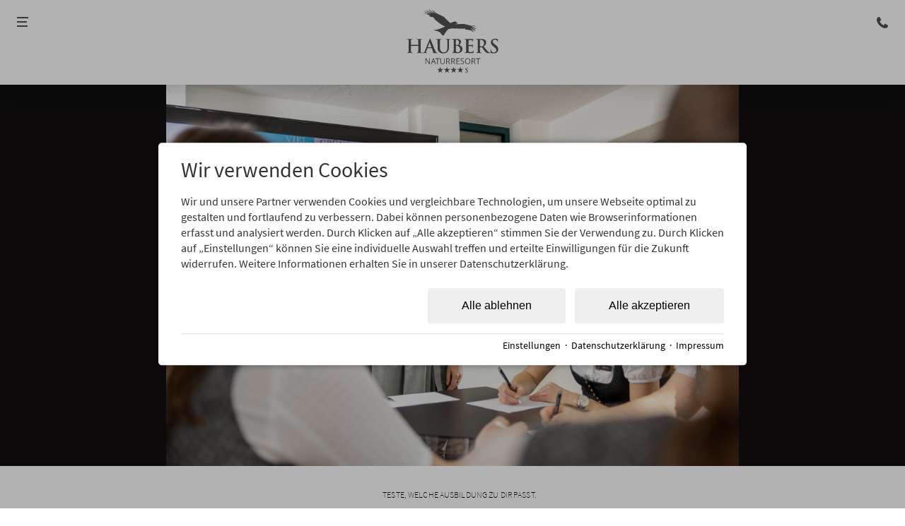

--- FILE ---
content_type: text/html; charset=utf-8
request_url: https://www.haubers.de/service/jobs/selbsttest.html
body_size: 23004
content:
<!DOCTYPE html>
<html xmlns="http://www.w3.org/1999/xhtml" xml:lang="de" lang="de"  class=" c136615">
<head>
	<title>Welche Ausbildung passt zu mir?</title>
	
	<meta name="description" content="Welche Ausbildung in Haubers Naturresort passt zu mir?">
	<meta http-equiv="Content-Type" content="text/html;charset=utf-8">
	<meta name="robots" content="index, follow">
	<meta name="google-site-verification" content="Xow961fj_V3-yFraNB8f_xW-Tp4Sw0pysVa02_CG6CA">
	<meta name="tramino-cache" content="14.12.2025 17:05:02">
	<meta name="viewport" content="width=device-width, initial-scale=1.0">
	<link rel="canonical" href="https://www.haubers.de/service/jobs/selbsttest.html">
	<link rel="icon" type="image/png" sizes="16x16" href="https://storage.tramino.net/haubers/1228784/16.png">
	<link rel="icon" type="image/png" sizes="32x32" href="https://storage.tramino.net/haubers/1228784/32.png">
	<link rel="apple-touch-icon" type="image/png" sizes="180x180" href="https://storage.tramino.net/haubers/1228784/apple-touch-icon.png">
	<meta name="msapplication-TileColor" content="#ffffff">
	<meta name="theme-color" content="#ffffff">


		<!-- Init Consent -->
		<script>
		localStorage.setItem("consentPermission","false");
		window.ConsentChecksum = "1fb51fb40190380d9a4a2dc57b1ad497_v1";
		window.consentCodeBuffer = window.consentCodeBuffer || [];

		window.setConsentCookie = function( cvalue ) {
			const d = new Date();
			const cname = "Consent";
			const exdays = 365;

			d.setTime(d.getTime() + (exdays*24*60*60*1000));
			let expires = "expires="+ d.toUTCString();
			document.cookie = cname + "=" + cvalue + ";" + expires + ";path=/";
		}

		window.getConsentCookie = function( ) {
			let cname = "Consent";
			let name = cname + "=";
			let decodedCookie = decodeURIComponent(document.cookie);
			let ca = decodedCookie.split(';');

			for(let i = 0; i <ca.length; i++) {
				let c = ca[i];
				while (c.charAt(0) == ' ') {
					c = c.substring(1);
				}
				if (c.indexOf(name) == 0) {
					return c.substring(name.length, c.length);
				}
			}
			return "";
		}

		window.deleteConsentCookie = function( ) {
			let cname = "Consent";
			document.cookie = cname + "=; expires=Thu, 01 Jan 1970 00:00:00 UTC; path=/;";
		}

		window.releaseConsentBuffer = function() {			

			let buffer = window.consentCodeBuffer;
			const tempContainer = document.createElement('div');

			window.onerror = function (error, url, line, column, stack) {

				let fetch_url = "/api/codes/error/?" + new URLSearchParams({
					error_message: error,
					error_url: url,
				}).toString()

				fetch(fetch_url).then(function(response) {
				
				}).catch(function(err) {

				});
	        };

			for (var i = 0; i < buffer.length; i++) {
				let code_element = buffer[i];

				if ( code_element.released === true ) {
					console.log("[releaseConsentBuffer] skip double execution");
					continue;
				}

				if ( code_element.type == "javascript" ) {
	
					(function() {
						code_element.callback.call();
						//eval(code_element.callback);
					})();

				} else if ( code_element.type == "src" ) {
					var s = document.createElement('script');
					s.type = 'text/javascript';
					s.async = true;
					s.src = code_element.src;
					document.body.appendChild(s);
				}
				else if ( typeof code_element.content == "string" ) {
					
					if ( code_element.content !== undefined  ) {
						code_element.content = code_element.content.replace(/script_blocker/g, 'script');
						tempContainer.innerHTML += code_element.content;
					}
					
				}

				code_element.released = true;
			}

			let code_items = tempContainer.children;	
			

			for (let child of Array.from(code_items) ) {
			
				let error;
								
				if ( child.tagName === 'SCRIPT' ) {
					
					const newScript = document.createElement('script');
					if ( child.src ) {
						// Externe Skripte
						newScript.src = child.src;
						newScript.async = true; // Standardmäßig async laden
					} else {
						// Inline-Skripte
						try {
							newScript.textContent = child.textContent;
						} catch ( err ) {
		                	// console.log( "Code Error", err )
		                }
					}
					document.body.appendChild(newScript);
				} else {
					document.body.appendChild(child);
				}
                

               
            
			}

			window.onerror = null;

		}

		window.checkConsent = function() {

			let consent_html = document.querySelector(".TraminoConsent");

			if ( window.ConsentChecksum ) {
				if ( window.getConsentCookie() == window.ConsentChecksum ) {
						return true
					}
			}

			if ( consent_html !== null ) {
				if ( consent_html.dataset.checksum ) {
					if ( window.getConsentCookie() == consent_html.dataset.checksum ) {
						return true
					}
				}
			}

			return false;

		}


		window.checkReleaseConsent = function() {

			if ( window.checkConsent() ) {
				window.releaseConsentBuffer();
				localStorage.setItem("consentPermission","true");
				console.log("[checkReleaseConsent] granted - codes released");
			} else {
				localStorage.setItem("consentPermission","false");
				console.log("[checkReleaseConsent] not granted");
			}
		
		}

		</script>
		
	<script>
		window.dataLayer = window.dataLayer || [];
		function gtag(){dataLayer.push(arguments);}

		if( window.checkConsent() === false ) {

			gtag('consent', 'default', {
				'ad_storage': 'denied',
				'ad_user_data': 'denied',
				'ad_personalization': 'denied',
				'analytics_storage': 'denied',
				'personalization_storage': 'denied',
				'functionality_storage': 'denied',
				'security_storage': 'denied',
			});


		} else {
			gtag('consent', 'default', {
				'ad_storage': 'granted',
				'ad_user_data': 'granted',
				'ad_personalization': 'granted',
				'analytics_storage': 'granted',
				'personalization_storage': 'granted',
				'functionality_storage': 'granted',
				'security_storage': 'granted',
			});
		}
	</script>
	
	
	<script>var Tramino = {"client":3252,"destination":0,"request_id":"9ec7bc90ef0966375b734b7240dfd5dc","page":136615,"lang":"de","base":""};</script>
	<script>window.TraminoReady=function(f){$(document).ready(f)}</script>
	<meta charset="utf-8">
	<link rel="preconnect" href="https://comet.tramino.net">
	<link rel="preload" href="https://comet.tramino.net/fonts/css?family=Source+Sans+Pro:200,400,600|Cinzel:400" as="style" onload="this.onload=null;this.rel='stylesheet'">
	<noscript><link rel="stylesheet" href="https://comet.tramino.net/fonts/css?family=Source+Sans+Pro:200,400,600|Cinzel:400"></noscript>
	



	<script  src="https://storage.tramino.net/static/root/js/jquery.min.js" type="text/javascript"></script>

	
	


<style>
.clear { clear:left; }

	
#body {
    background-color: #ffffff;
    font-size: 12pt;
    font-family: "Source Sans Pro",Helvetica,sans-serif;
    margin: 0;
    padding: 0;
    border: 0;
    vertical-align: baseline;
}

header {
    height: 7.5em;
    left: 0;
    position: fixed;
    top: 0;
    width: 100%;
    z-index: 10000;
    background: #fff;
    display: block;
    transform: translate3d(0,0,0);
	box-shadow: 0 0 30px #00000033;
}

header a img {
    width: 100vw;
    height: 6em;
    background: #fff;
    transition: margin 1s;
	overflow:hidden;
    position: absolute;
}

body.scrollDown header {
	height:4em;
}
	
body.scrollDown header a img {
    margin-top: -34px;
    clip: rect(40px,5000px,70px,0px);
}

header > a {
    display: block;
    padding: 10px 0;
}

header .hicon {
    height: inherit;
    line-height: inherit;
    position: absolute;
    top: 0;
}

header .hicon a:after {
    background-position: center center;
    background-repeat: no-repeat;
    background-color: #ffffff;
    content: '';
    display: inline-block;
    height: 4em;
    width: 4em;
}

header .hicon a span {
    display: none;
}

header .hicon a {
    outline: 0;
    position: relative;
    display: block;
    height: 4em;
    width: 4em;
}

header #navicon {
    left: 0;
}

header #navicon a:after {
    background-image: url("[data-uri]");
}

header #telicon {
    right: 0;
}

header #telicon a:after {
    background-image: url("[data-uri]");
}

nav#nav {
    transform: translate3d(-25em,0,0);
    padding: 3em 0;
	background: #535050;
    background-image: linear-gradient(160deg,#535050 0%,#3b3a3a 100%);
    color: #ffffff;
    height: 100%;
    max-width: 25em;
    overflow-y: auto;
    position: fixed;
    left: 0;
    top: 0;
    width: 100%;
    min-width: 15em;
    z-index: 10000;
    transition: transform .3s;
    display: block;
}


nav#nav ul {
    list-style: none;
    padding: 0 0 100px;
	margin:0;
}
	
nav#nav ul li {
	position:relative;
	background:#504e4e;
}

nav#nav ul ul {
    padding: 0;
		/*background: #615d5d;
		background-image: linear-gradient(160deg,#615d5d 0%,#6f6f6f 100%);*/
    max-height: 0;
    overflow: hidden;
    transition: all .3s;
}

nav#nav ul a {
    text-decoration: none;
    padding: 0.5em 1em;
    min-height: 1.5em;
    display: block;
    text-transform: uppercase;
    color: #fff;
    font-size: 1.5em;
	font-weight:100;
}

nav#nav ul .ul .dd {
		background-image: url("[data-uri]");
		background-repeat: no-repeat;
		background-position: center center;
		height: 4em;
		width:4em;
		display: block;
    	position: absolute;
	    right: 0;
    	top: 0;
		transition: transform .5s;
}
	
nav#nav ul li.nav_offen .ul .dd {
    transform:rotate(180deg);
}

	
nav#nav ul ul {

}

nav#nav ul li.nav_offen ul {
	display:block;
    max-height: 800px;
}
	
nav#nav ul li ul a, nav#nav ul li ul a {
    padding: 0.25em 0.5em 0.25em 3em;
    font-weight: 300;
    font-size: 1.25em;
}

nav#nav a.close {
    background-image: url("[data-uri]");
    background-position: center center;
    background-repeat: no-repeat;
    border: 0;
    cursor: pointer;
    display: block;
    height: 4em;
    position: absolute;
    left: 0;
    top: 0;
    vertical-align: middle;
    width: 4em;
}
nav#nav ul li.nav_aktiv {
    background: #666666;
}

#body #content,#body header {
    transition: all .3s;
}

#content {
    padding: 7.5em 0 0;
    margin: 0 auto;
}
	
#content .wrapper {
		padding:2em 0;
}

#content figure {
	margin:0;
}
	
#content picture.bg {
    display: block;
    margin: 0 auto;
    width: 100%;
    height: 100%;
    height:60vh;
	max-height:800px;
	min-height:350px;
    position:relative;
	overflow:hidden;
	/* background: #f0f0f0; */
	transition: 2s;
	backdrop-filter: blur(50px);
}
	
#content picture.slider {
    opacity: 0;
    transition: 2s;
    position: absolute !important;
    top: 0 !important;
}
#content picture.slider.show {
    opacity: 1;
}
	
#content .sbox picture.bg {
	max-height:350px;	
}

#content picture.bg img {
    width: 100%;
    height: 100%;
    object-fit: cover;
    position: absolute;
    left: 50%;
    top: 50%;
    transform: translate(-50%,-50%);
	max-width:2200px;
}
	
		
#content picture.full {
    display: block;
    margin: 0 auto;
    width: 100%;
    position:relative;
	overflow:hidden;
	text-align:center;
}

#content picture.full img {
    width: 100%;
	height:auto;
    position: relative;
    max-width: 1500px;
    display: inline-block;
}
	
#content picture.bg.animate img {
    animation: scaleimage 30s alternate infinite;
}

@keyframes scaleimage {
  0%   {transform: scale(1) translate(-50%,-50%);}
		/* 100% {transform: scale(1.5) translate(-33%,-33%);}*/
  100% {transform: scale(1.125) translate(-44%,-44%);}
}

#content picture.big img {
	width: 100%;
    height: auto;
	/* max-width: fit-content; */
    margin: 0 auto;
    display: block;
}
	
#content .videobox {
	max-height:650px;
	height: calc(100vh - 7.5em );
	overflow: hidden;
	display: block;
	position: relative;
}	
	
#content .videobox video {
	z-index: 1;
	overflow: hidden;
	width: 100%;
	height: 100%;
	object-fit: cover;
	position: absolute;
	top: 0;
	bottom: 0;
}
	
#content .headline, #content .h2 {
    text-transform: uppercase;
    font-weight: 100;
	text-align: center;
	margin:0;
	padding:20px;
	font-family: 'Cinzel';
    font-size: 2em;
    line-height: 1.1em;
}
	
#content .intro {	
	text-transform: uppercase;
	line-height:1.2em;
    font-weight: 300;
	text-align: center;
	margin:0;
	padding:20px;
    font-size: 1.5em;
	max-width:900px;
	margin:0 auto;
}
	
#content .sbox .intro {
    text-align: left;
}
	
#content .sbox.mitintro .tbox {
    position: relative;
    padding: 10px;
    bottom: unset;
    box-shadow: 5px 5px 5px rgb(0 0 0 / 10%);
    height: 230px;
	text-align:center;
}

#content .sbox.mitintro .tbox .headline {
    font-size: 1.5em !important;
    padding: 10px 0 !important;
}

#content .sbox.mitintro .tbox p.intro {
    font-size: 1em !important;
    max-height: 35px;
    overflow: hidden;
    text-align: center !important;
}

		
#content .subheadline {
    font-size: .75em;
    text-transform: uppercase;
    text-align: center;
}

#content .TraminoTextile p, #content .TraminoTextile h1, #content .TraminoTextile h2, #content .TraminoTextile h3, #content .subheadline {
    line-height: 1.5em;
    letter-spacing: 0.01em;
	font-weight: 100;
	margin:0;
    padding: 0 20px;
}

#content .TraminoTextile p, .TraminoConsent.include {
	padding:20px 20px 0;
}
	
	
#content .TraminoTextile ul {
    padding: 20px 20px 0px 40px;
	margin:0;
    font-weight: 100;
	list-style-type: none;
}
	
#content .TraminoTextile ul > li {
  text-indent: -5px;
}
	
#content .TraminoTextile ul > li:before {
  content: "- ";
  text-indent: -5px;
}

	.TraminoTextile td, tr, t  {
    border: 1px solid #ccc;
    border-collapse: collapse;
    padding:2px 5px;
}

.TraminoTextile table  {
    border: 2px solid #aaa;
    border-collapse: collapse;
    padding:2px 5px;
}
	
	table.wellness {
	    width: 100%;
		border: 0px solid #fff;
	    border-top: 1px solid #000;
    	border-collapse: collapse;
	    border-spacing: 0;
	}

	table.wellness tr {
		border: 0px solid #fff;
	    border-bottom: 1px solid #000;
	}

	table.wellness td {
	    border: 0px solid #fff !important;
	    padding:2px;
	    text-transform:uppercase;
	    font-size:13px;
	}

	table.wellness tr td:last-child {
	    text-align:right;
	}
	
	table.wellness tr th {
		border: 0px solid #fff !important;
	    padding:2px;
	    text-transform:uppercase;
	    font-size:13px;
		text-align:left;
	}

	table.wellness tr th:last-child {
	    text-align:right;
	}
	

	
#content .headlineline {
    display: block;
    border-top: 1px solid #535050;
    width: 10em;
	margin:5px auto;
}
	
#content .TraminoTextile a, #content .intro a {
	color:#005B8F;
}
	
#footer {
    background: #535050;
    background-image: linear-gradient(180deg,#535050 0%,#3b3a3a 100%);
	padding-bottom:4em;
}

#footer .wrapper {
    padding: 3em;
    text-align: center;
    color: #ccc;
}

#footer img.echthaubers {
    width: 100px;
    display: block;
    margin: 0 auto 3em;
}

#footer a {
    text-decoration: none;
    font-size: 11px;
    text-transform: uppercase;
    color: #ccc;
    margin: 0;
    padding: 1em;
    display: inline-block;
}
	
#footer a.bigbutton {
    text-transform: unset !important;
    font-size: 1.5em !important;
    font-weight: 100;
}

#footer a.button {
		font-size:12pt;
}
	
#booking {
    height: 4em;
    left: 0;
    position: fixed;
    bottom: 0;
    width: 100%;
    z-index: 10000;
        background-color: #037ABF;
    background-image: linear-gradient(160deg,#037ABF 0%,#81d6ed 100%);
    display: block;
    transform: translate3d(0,4em,0);
    transition: transform .3s;
    text-align:center;
}

#body.scrollDown #booking  {
    transform: translate3d(0,0,0);
}

#booking a {
	padding: 1em 1.4em;
    margin: 0.5em 0.25em;
    display: inline-block;
    text-decoration: none;
    text-transform: uppercase;
    background: #fff;
    color: #00588c;
    border: #fff 2px solid;
    line-height: .7em;
}

#booking a.request {
    color:#fff;
    background:transparent;
}
	
#booking a.whats {
    background: transparent;
	position: absolute;
	right: 0;
	bottom: 0;
	width: 2em;
	height: 2em;
	margin: 1em;
	padding: 0;
	border:0px;
}

#booking a.whats img {
	width: 100%;
	height: auto;
	position: absolute;
	top: 0;
	left: 0;
}
	
#content .wrapper .sbox {
    width: auto;
    position: relative;
	margin:0 20px 20px;
}

#content .sbox picture.bg {
    height: 35vh;
}
	
.sbox > div.button {
    text-align: center;
    position: absolute;
    bottom: 25px;
    left: 0;
    right: 0;
}
	
#body a.button {
	color: #fff !important;
    border: #fff 2px solid;
    display: inline-block;
    text-decoration: none;
    text-transform: uppercase;
    background: rgba(0,0,0,.55);
    backdrop-filter: blur(10px);
    -webkit-backdrop-filter: blur(10px);
    line-height: 1.4;
	padding: 1em 1.4em;
    margin: 0.5em 0.25em;	
	font-weight:400; 
}
	
	
#body a.ctabutton, input[type="submit"] {
	color: #fff !important;
    border: #037ABF 2px solid;
    display: inline-block;
    text-decoration: none;
    text-transform: uppercase;
    background: #037ABF;
    line-height: 1.4;
	padding: 1em 1.4em;
    margin: 0.5em 0.25em;	
	font-weight:400;
	cursor:pointer;
}
	
#footer .seoliste {
    position: relative;
    width: 180px;
    border: 2px solid #999;
    padding: 10px 15px;
    height: 15px;
    float: left;
    margin: 20px 40px 40px;
}

#footer .seoliste > a {
    display: block;
    position: absolute;
    top: 0;
    left: 0;
    right: 0;
    bottom: 0;
    padding: 10px 15px;
    cursor: pointer;
}
	
#footer .seoliste > a i.angle-down {
    position: absolute;
    width: 10px;
    height: 10px;
    border-top: 1px solid #fff;
    border-right: 1px solid #fff;
    transform: rotate(135deg);
    position: absolute;
    right: 15px;
}

#footer .seoliste ul, #footer .seoliste li {
    list-style: none;
    padding: 0;
    margin: 0;
}

#footer .seoliste ul {
    position: absolute;
    bottom: 35px;
    left: -2px;
    right: -2px;
    border: 2px solid #999;
    display: none;
}

#footer .seoliste_xxx > a:focus ~ ul, #footer .seoliste.open ul {
    display: block;
}

#footer .seoliste ul li {
    display: block;
    background: #333;
}

#footer .seoliste ul li a {
    padding: 10px 20px;
    display: block;
    margin: 0 !important;
    text-align: left;
}

#footer .seoliste ul li a:hover {
    background: #000;
}
	
	
#TraminoRubrik { overflow:hidden;}


.break {
    clear: both;
}

.relative {
	position:relative;
}

a.icontop {
    position: absolute;
    left: 8px;
    top: 8px;
    width: 50px;
    height: 50px;
    padding: 0 !important;
    margin: 0 !important;
    background: transparent url("[data-uri]") !important;
    background-repeat: no-repeat !important;
    background-position: center center !important;
    transform: rotate(180deg);
    border: unset !important;
}
	
@media only screen and (max-width: 566px) {
	.TraminoConsent .bottom button {
   		width: auto !important;
   		margin-bottom: 10px !important;
    	display: block !important;
	}
		
	body #footer .seoliste {
	    float: none;
    	margin: 20px auto 40px;
	}
		
	body #content .sbox picture.bg {
		max-height:500px;	
	}
}

.vri-page, .cst .vsc {
    margin: 0 auto;
}

#content .TraminoForm {
    max-width: 900px;
    margin: 0 auto;
}
	
#content .wrapperbox {
    max-width: 1200px;
    margin: 0 auto;
    display: block;
}

@media only screen and (min-width: 1400px) {
		
	body #content .wrapper.bigwrapper, body #content .wrapperbox.bigwrapper, body #content .wrapper.bigwrapper .TraminoTextile {
	    max-width: 2000px !important;
	}

	body #content .bigwrapper.blog .sbox {
    	width: calc( 33.3% - 20px ) !important;
	}
		
	body #content .bigwrapper .sbox {
    	width: calc( 16.6% - 20px ) !important;
	}
		
	body #content .bigwrapper.blog {
			max-width:1350px !important;
	}
		
}
	
	
	
	
	
	
	#vri-container-wrap {
    	padding: 15px;
	}
	
	.Rubrik_147869 #content .TraminoVorlage .headline {
 	   font-size: 2em;
	}
	</style>


<meta property="og:title" content="Welche Ausbildung passt zu mir?">
<meta property="og:description" content="Welche Ausbildung in Haubers Naturresort passt zu mir?">
<meta property="og:site_name" content="Haubers Naturresort">
<meta property="og:type" content="Website">
<meta property="og:url" content="https://www.haubers.de/service/jobs/selbsttest.html">
<meta property="og:image" content="https://storage.tramino.net/haubers/1480199/haubers-hotelteam-800.jpg?r=2">

<script>
(function(w,d,s,l,i){w[l]=w[l]||[];w[l].push({'gtm.start':
new Date().getTime(),event:'gtm.js'});var f=d.getElementsByTagName(s)[0],
j=d.createElement(s),dl=l!='dataLayer'?'&l='+l:'';j.async=true;j.src=
'https://www.googletagmanager.com/gtm.js?id='+i+dl;f.parentNode.insertBefore(j,f);
})(window,document,'script','dataLayer','GTM-NKSKGBN');
</script>

					<!-- CodeBuffer: Bing Tracking (#606) -->
					<script>
						window.consentCodeBuffer = window.consentCodeBuffer || [];
						window.consentCodeBuffer.push({ type: "javascript", callback: function(){ (function(w,d,t,r,u){var f,n,i;w[u]=w[u]||[],f=function(){var o={ti:"25032014"};o.q=w[u],w[u]=new UET(o),w[u].push("pageLoad")},n=d.createElement(t),n.src=r,n.async=1,n.onload=n.onreadystatechange=function(){var s=this.readyState;s&&s!=="loaded"&&s!=="complete"||(f(),n.onload=n.onreadystatechange=null)},i=d.getElementsByTagName(t)[0],i.parentNode.insertBefore(n,i)})(window,document,"script","//bat.bing.com/bat.js","uetq"); }, id: "606" });
					</script>
				

					<!-- CodeBuffer: Clarity (#842) -->
					<script>
						window.consentCodeBuffer = window.consentCodeBuffer || [];
						window.consentCodeBuffer.push({ type: "javascript", callback: function(){ (function(c,l,a,r,i,t,y){
	c[a]=c[a]||function(){(c[a].q=c[a].q||[]).push(arguments)};
	t=l.createElement(r);t.async=1;t.src="https://www.clarity.ms/tag/"+i;
	y=l.getElementsByTagName(r)[0];y.parentNode.insertBefore(t,y);
})(window, document, "clarity", "script", "bdo3dqx3zb"); }, id: "842" });
					</script>
				

					<!-- CodeBuffer: Matomo (#1343) -->
					<script>
						window.consentCodeBuffer = window.consentCodeBuffer || [];
						window.consentCodeBuffer.push({ type: "javascript", callback: function(){ var _paq = window._paq = window._paq || [];
/* tracker methods like "setCustomDimension" should be called before "trackPageView" */
_paq.push(['disableCookies']);
_paq.push(['trackPageView']);
_paq.push(['enableLinkTracking']);
(function() {
	var u="https://analytics.tramino.net/matomo/";
	_paq.push(['setTrackerUrl', u+'matomo.php']);
	_paq.push(['setSiteId', '5']);
	var d=document, g=d.createElement('script'), s=d.getElementsByTagName('script')[0];
	g.async=true; g.src=u+'matomo.js'; s.parentNode.insertBefore(g,s);
})(); }, id: "1343" });
					</script>
				

</head>
<body  id="body" class=" Mandant_3252 Rubrik_133958" >


<div id="page">

<header id="header" class="">
<a href="/" title="Haubers Naturresort Startseite"><img src="https://storage.tramino.net/haubers/1229440/hblogo.svg" src-2="https://storage.tramino.net/haubers/1226206/logo-hb.svg" alt="Haubers Naturresort" name="Haubers Naturresort"height="96" width="200"/></a>
	<div id="navicon" class="hicon"><a title="Menü" href="#menu" class="menuToggle" onclick="return toggleClass('openNav')"><span>Menu</span></a></div>
	<div id="telicon" class="hicon"><a title="Direkt anrufen" href="tel:+49838693305"><span>Anrufen</span></a></div>
</header>

<section id="content">	
	<div style="background:#110f10;position:relative;"><div class="Bild File "><img src="https://storage.tramino.net/haubers/1480199/haubers-hotelteam.jpg?r=2" alt="Bei der Besprechung eines neuen Hotelangebots zeigt eine Mitarbeiterin ihren Kolleginnen gut gelaunt das Ergebnis."  style="margin: 0 auto;display: block;max-width:100%;max-height: 75vh;"      loading="lazy"  /></div>
		
		
	</div>
	
		
	
	
	<div class="wrapperbox">
<div class="wrapper">
		
	<h1 class="subheadline">Teste, welche Ausbildung zu Dir passt.</h1>
<div class="headline highlight h1">Selbsttest</div><div class="headlineline"></div>
	<p class="intro">Welche Ausbildung in Haubers Naturresort passt zu mir?</p>

	
<div class="TraminoTextile"><p>Welche Ausbildung in Haubers Naturresort am besten zu Dir passt, erfährst Du durch die Beantwortung der fünf kurzen Fragen unseres Ausbildungstyp-Tests. Bei jeder Aussage kannst Du eine oder mehrere Antworten angeben.</p></div>
</div>
</div>

		<div id="TraminoInhalt">
			
				<div class="TraminoVorlage T5508  TraminoVorlage_1" id="TraminoAnhang396770"   >
					<div id="tsb">

	<div id="steps"></div>
	
	<div id="step1" class="stepbox rel">
		<h4>Das sind meine Stärken:</h4>
		<label id="frage1a" data-value="rv,kg" >Eindeutig mein Sinn für Genuss und dass ich eine herzliche Ausstrahlung habe.</label>
		<label id="frage1b" data-value="ko,fk">Ich bin ein praktischer Mensch und sitze deshalb ungerne die meiste Zeit am Schreibtisch vor dem Computer.</label>
		<label id="frage1c" data-value="hf">Ich bin sehr aufgeschlossen und meine Stärke ist deshalb die Kommunikation mit Menschen.</label>
        <label id="frage1d" data-value="hm">Ich habe meine Stärken in der Organisation und Koordination. </label>
		<div class="break"></div><br/>
		<a class="right cta" id="nextstep1" href="#">weiter</a>
		<div class="break"></div>
	</div>
	
	<div id="step2" class="stepbox" style="display:none;">
		<h4>Das macht mir in meiner Freizeit besonders Spaß:</h4>
		<label id="frage2a" data-value="ko,fk">Ich liebe es für meine Familie zuhause zu kochen und probiere hier gerne auch mal was etwas Neues aus.</label>
		<label id="frage2b" data-value="rv,fg,hf">Ich freue mich immer auf gemeinsame Abende mit meinen Freunden, hier organisiere ich gerne die Verpflegung und das Programm.</label>
		<label id="frage2d" data-value="rv,fg">Ich gehe gerne lecker Essen und probiere neue Restaurants aus.</label>
		<label id="frage2c" data-value="hm">Ich beschäftige mich gerne mit wirtschaftlichen Themen</label>
		<div class="break"></div><br/>
		<a class="left cta2" id="prevstep2" href="#">zurück</a>
		<a class="right cta" id="nextstep2" href="#">weiter</a>
		<div class="break"></div>
	</div>
	
	<div id="step3" class="stepbox" style="display:none;">
		<h4>Das würde/n meine Freunde/Familie über mich sagen:</h4>
		<label id="frage3a" data-value="rv,fg" >Ich bin immer gut drauf und stecke alle mit meiner guten Laune an.</label>
		<label id="frage3b" data-value="hf">Ich bin ein/e gute/r Freund/in, weil ich immer für sie da bin und gerne mit Rat und auch Tat zur Seite stehe.</label>
		<label id="frage3c" data-value="hm">Ich bin sehr wissbegierig und interessierte mich oft dafür, was hinter den Kulissen eines Betriebes vor sich geht.</label>
		<label id="frage3d" data-value="ko,fk">Er/Sie macht die besten Kässpätzle!</label>
		<div class="break"></div><br/>
		<a class="left cta2" id="prevstep3" href="#">zurück</a>
		<a class="right cta" id="nextstep3" href="#">weiter</a>
		<div class="break"></div>
	</div>
		
	<div id="step4" class="stepbox" style="display:none;">
		<h4>Das interessiert mich an der Arbeit im Hotel am meisten:</h4>
		<label id="frage4a" data-value="hf" >Alles! Ich will in alle Abteilungen schnuppern und ein Allrounder werden.</label>
		<label id="frage4b" data-value="rv,fg">Vor allem interessiert mich die kulinarische Seite des Hotels und wie ich die Gäste im Restaurant perfekt betreuen und beraten kann</label>
		<label id="frage4c" data-value="hm">Ich finde die Abläufe im Hintergrund (wie die Themen des Marketings, Controllings und Personalmanagements) spannend und möchte hier Einblicke erhalten</label>
		<label id="frage4d" data-value="ko,fk">Ich bin gespannt, wie es in einer Hotelküche abläuft und möchte hier alle Bereiche der Genussküche
erlenen</label>
		
		<div class="break"></div><br/>
		<a class="left cta2" id="prevstep4" href="#">zurück</a>
		<a class="right cta" id="nextstep4" href="#">weiter</a>
		<div class="break"></div>
	</div>
	
	<div id="step5" class="stepbox" style="display:none;">
		<h4>Was trifft am meisten auf deine Zukunftsziele zu?</h4>
		<label id="frage5a" data-value="hm" >Ich will Teil eines Hotels/Unternehmen werden, in dem ich im Managementbereich tätig bin.</label>
		<label id="frage5b" data-value="rv">Mein Traum ist es mal ein eigenes Restaurant zu eröffnen oder meine eigene Bar zu führen.</label>
		<label id="frage5c" data-value="ko">Mein Ziel ist es mal Küchenprofi zu werden und die kulinarische Welt zu erobern.</label>
		<label id="frage5d" data-value="hf,fg,fk">Ich weiß noch nicht so richtig, auf jeden Fall eine praktische Arbeit, bei der mir nie langweilig wird.</label>
		<div class="break"></div><br/>
		<a class="left cta2" id="prevstep5" href="#">zurück</a>
		<a class="right cta" id="nextstep5" href="#">weiter</a>
		<div class="break"></div>
	</div>
	
	<div id="step6" class="stepbox" style="display:none;">
		<h4>Diese Ausbildung passt am besten zu Dir:</h4>
		<div id="ergebnis">
			<div id="ergrv"><span><span></span></span><br/><a href="/service/jobs/reva.html" target="_blank">Fachfrau/mann für Restaurant und Veranstaltung</a></div>
			<div id="ergfg"><span><span></span></span><br/><a href="/service/jobs/fachkraft-gastronomie.html" target="_blank">Fachkraft für Gastronomie (2 Jahre)</a></div>
			<div id="ergko"><span><span></span></span><br/><a href="/service/jobs/koch-koechin.html" target="_blank">Koch</a></div>
			<div id="ergfk"><span><span></span></span><br/><a href="/service/jobs/fachkraft-kueche.html" target="_blank">Fachkraft der Küche (2 Jahre)</a></div>
			<div id="erghf"><span><span></span></span><br/><a href="/service/jobs/hotelfachfrau-mann.html" target="_blank">Hotelfachfrau</a></div>
			<div id="erghm"><span><span></span></span><br/><a href="/service/jobs/homa.html" target="_blank">Kauffrau für Hotelmanagement</a></div>
			
		</div>
		
		<p class="loading">Bitte haben Sie einen Moment Geduld bis wir ihre Fragen ausgewertet haben.</p>
	</div>
</div>

<script type="text/javascript">/* <![CDATA[ */
				
	$(document).ready( function(){
		
		$("#tsb label").click( function( ){
			$(this).toggleClass("selected");
			return false;
		});
		
		$("#tsb #nextstep1").click( function(){
			if( $("#tsb #step1 label.selected").length == 0 ){
				alert("Bitte beantworten Sie die Frage.");
			} else {
				$("#tsb #steps").attr("class", "step2");
				$("#tsb #step1").animate( { "left": "-530" }, 250, function(){ $(this).css( "left", "0").hide()} );
				$("#tsb #step2").css("left", "530px" ).show().animate( { "left": "0" }, 250 );
			}
			return false;
		});
				
		$("#tsb #prevstep2").click( function(){
			$("#tsb #steps").attr("class", "step1");
			$("#tsb #step2").animate( { "left": "530" }, 250, function(){ $(this).css( "left", "0").hide()} );
			$("#tsb #step1").css("left", "-530px" ).show().animate( { "left": "0" }, 250 );
			return false;
		});
		
		$("#tsb #nextstep2").click( function(){
			if( $("#tsb #step2 label.selected").length == 0 ){
				alert("Bitte beantworten Sie die Frage.");
			} else {
				$("#tsb #steps").attr("class", "step3");
				$("#tsb #step2").animate( { "left": "-530" }, 250, function(){ $(this).css( "left", "0").hide()} );
				$("#tsb #step3").css("left", "530px" ).show().animate( { "left": "0" }, 250 );
			}
			return false;
		});
		
		
		$("#tsb #prevstep3").click( function(){
			$("#tsb #steps").attr("class", "step2");
			$("#tsb #step3").animate( { "left": "530" }, 250, function(){ $(this).css( "left", "0").hide()} );
			$("#tsb #step2").css("left", "-530px" ).show().animate( { "left": "0" }, 250 );
			return false;
		});
		
		$("#tsb #nextstep3").click( function(){
			if( $("#tsb #step3 label.selected").length == 0 ){
				alert("Bitte beantworten Sie die Frage.");
			} else {
				$("#tsb #steps").attr("class", "step3");
				$("#tsb #step3").animate( { "left": "-530" }, 250, function(){ $(this).css( "left", "0").hide()} );
				$("#tsb #step4").css("left", "530px" ).show().animate( { "left": "0" }, 250 );
			}
			return false;
		});
		
		
		$("#tsb #prevstep4").click( function(){
			$("#tsb #steps").attr("class", "step2");
			$("#tsb #step4").animate( { "left": "530" }, 250, function(){ $(this).css( "left", "0").hide()} );
			$("#tsb #step3").css("left", "-530px" ).show().animate( { "left": "0" }, 250 );
			return false;
		});
		
		
		$("#tsb #nextstep4").click( function(){
			if( $("#tsb #step4 label.selected").length == 0 ){
				alert("Bitte beantworten Sie die Frage.");
			} else {
				$("#tsb #steps").attr("class", "step3");
				$("#tsb #step4").animate( { "left": "-530" }, 250, function(){ $(this).css( "left", "0").hide()} );
				$("#tsb #step5").css("left", "530px" ).show().animate( { "left": "0" }, 250 );
			}
			return false;
		});
		
		
		$("#tsb #prevstep5").click( function(){
			$("#tsb #steps").attr("class", "step2");
			$("#tsb #step5").animate( { "left": "530" }, 250, function(){ $(this).css( "left", "0").hide()} );
			$("#tsb #step4").css("left", "-530px" ).show().animate( { "left": "0" }, 250 );
			return false;
		});
		
		
		$("#tsb #nextstep5").click( function(){
			if( $("#tsb #step5 label.selected").length == 0 ){
				alert("Bitte beantworten Sie die Frage.");
			} else {
				$("#tsb #steps").attr("class", "step4");
				$("#tsb #step5").animate( { "left": "-530" }, 250, function(){ $(this).css( "left", "0").hide()} );
				$("#tsb #step6").css("left", "530px" ).show().animate( { "left": "0" }, 250, function(){
				
					$("#tsb #step6").addClass("rel");
					
					var rv = 0;
					var fg = 0;
					var ko = 0;
					var fk = 0;
					var hf = 0;
					var hm = 0;
					
					$("#tsb label.selected").each( function(){
						
						$.each( $(this).attr("data-value").split(","), function(index,value) {
							if( value == "rv")rv++;
							if( value == "fg")fg++;
							if( value == "ko")ko++;
							if( value == "fk")fk++;
							if( value == "hf")hf++;
							if( value == "hm")hm++;
						});
						
					});
					
					var prv;
					var pfg;
					var pko;
					var pfk;
					var phf;
					var phm;
					
					try {
					prv = parseInt( rv*100/(rv+fg+ko+fk+hf+hm), 10) || 0;
					pfg = parseInt( fg*100/(rv+fg+ko+fk+hf+hm), 10) || 0;
					pko = parseInt( ko*100/(rv+fg+ko+fk+hf+hm),10) || 0;
					pfk = parseInt( fk*100/(rv+fg+ko+fk+hf+hm),10) || 0;
					phf = parseInt( hf*100/(rv+fg+ko+fk+hf+hm),10) || 0;
					phm = parseInt( hm*100/(rv+fg+ko+fk+hf+hm),10) || 0;
					} catch (err) {}
						
						$("div#ergrv > span > span").animate({"height": prv + "%"},500,'linear');
						$("div#ergfg > span > span").animate({"height": pfg + "%"},500,'linear');
						$("div#ergko > span > span").animate({"height": pko + "%"},500,'linear');
						$("div#ergfk > span > span").animate({"height": pfk + "%"},500,'linear');
						$("div#erghf > span > span").animate({"height": phf + "%"},500,'linear');
						$("div#erghm > span > span").animate({"height": phm + "%"},500,'linear', function(){
							
							var prv;
							var pfg;
							var pko;
							var pfk;
							var phf;
							var phm;
					
							try {
								prv = parseInt( rv*100/(rv+fg+ko+fk+hf+hm), 10) || 0;
								pfg = parseInt( fg*100/(rv+fg+ko+fk+hf+hm), 10) || 0;
								pko = parseInt( ko*100/(rv+fg+ko+fk+hf+hm),10) || 0;
								pfk = parseInt( fk*100/(rv+fg+ko+fk+hf+hm),10) || 0;
								phf = parseInt( hf*100/(rv+fg+ko+fk+hf+hm),10) || 0;
								phm = parseInt( hm*100/(rv+fg+ko+fk+hf+hm),10) || 0;
							} catch (err) {}
					
							$("div#ergrv > span > span").html( prv + "%");
							$("div#ergfg > span > span").html( pfg + "%");
							$("div#ergko > span > span").html( pko + "%");
							$("div#ergfk > span > span").html( pfk + "%");
							$("div#erghf > span > span").html( phf + "%");
							$("div#erghm > span > span").html( phm + "%");
							
							$("div#step6 .final .finalrv span.proz").html( prv );
							$("div#step6 .final .finalfg span.proz").html( pfg );
							$("div#step6 .final .finalko span.proz").html( pko );
							$("div#step6 .final .finalfk span.proz").html( pfk );
							$("div#step6 .final .finalhf span.proz").html( phf );
							$("div#step6 .final .finalhm span.proz").html( phm );
							
							if( typeof( ga ) !== "undefined" ){
							
							ga('send', 'event', 'Selbsttest', 'ReVa', prv);
							ga('send', 'event', 'Selbsttest', 'Fachkraft Gastro', pfg);
							ga('send', 'event', 'Selbsttest', 'Koch', pko);
							ga('send', 'event', 'Selbsttest', 'Fachkraft Küche', pfk);
							ga('send', 'event', 'Selbsttest', 'HoFa', phf);
							ga('send', 'event', 'Selbsttest', 'HoMa', phm);
							
							}
							
							$("div#step6 .final .finalbox h3").click( function(){
								$(this).parent().toggleClass("aktiv");
							});
							
							$("div#step6 p.loading").hide();
							$("div#step6 .final").show();
							$("#tsb").addClass("relative");
						});
					
					
				});
			}
			return false;
		});


		
	});

/* ]]> */</script>

<style>
	#tsb {
	max-width:530px;
	min-height:390px;
	position:relative;
	background:#fff;
	-webkit-box-shadow: 0px 5px 25px 0px rgba(0,0,0,0.3);
	box-shadow: 0px 5px 25px 0px rgba(0,0,0,0.3);
	overflow:scroll;
	margin: 0 auto 50px;
}

#tsb h4 {
	font-weight: bold;
	font-size: 15px;
	line-height: 20px;
	padding:15px 5px 20px 15px;
	margin:0;
}

#tsb label {
	padding:5px 15px 5px 65px;
	margin:0 0 0 -15px;
	display:block;
	border-top:1px solid #eee;
	position:relative;
	min-height:30px;
	cursor:pointer;
}

.finalbox { border-top:1px solid #eee; }
.finalbox h3 { 
	cursor: pointer;
    z-index: 100;
    position: relative;
}

.finalbox {
	padding-bottom:10px;
	-webkit-transition: max-height .35s;
	-o-transition: max-height .35s;
	transition: max-height .35s;
	overflow:hidden;
	max-height:40px;
	position:relative;
}

.finalbox div {
	padding-bottom:10px;
}

/* Icon */
.finalbox::before {
position: absolute;
    right: 10px;
    top: 0px;
    display: block;
    line-height: 40px;
    text-align: center;
    -webkit-transition: all .35s;
    -o-transition: all .35s;
    transition: all .35s;
    content: "+";
    font-size: 40px;
    color: #666;
    z-index: 0;
}
.finalbox.aktiv::before {
  content: "";
}

.finalbox:hover::before {
	color:#c7da94;
}


.finalbox.aktiv { display:block; max-height:800px;}

#tsb label svg {
    position: absolute;
    top: -5px;
    left: 5px;
    width: 25px;
}

#tsb label svg polygon {
	fill:#888888;
}

#tsb label.selected svg polygon {
	fill:#000000;
}

#tsb label.selected {
	background:#c7da94;
	color:#000;
}

#tsb .stepbox {
	background:#fff;
	padding:15px;
	max-width:515px;
	min-height:350px;
	position:absolute;
}

#tsb .stepbox.rel {
	position:relative;
}

#tsb .stepbox h4 {
	padding:0px 0px 15px 0px;
}

#tsb a.cta, #tsb a.cta2 {
	cursor:pointer;
	margin-bottom:10px;
	display:inline-block;
    background: #c7da94;
    padding: 3px 10px;
    text-decoration: none;
    text-transform: uppercase;
    font-weight: 600;
    color: #222;
    border: 1px solid #666665;
    border-radius: 5px;
}

#tsb a.cta.right, #tsb a.cta2.right {
	margin-right:32px;
}

#tsb a.cta2 {
	background:#999999;
}

#tsb a.cta:hover, #tsb a.cta2:hover {
	background-color: #666665;
	color:#ffffff !important;
}


div#ergebnis {
    background: #fff;
    margin: 0 -15px;
    padding: 15px;
    height: 124px;
    color: #333;
}

div#ergebnis > div {
    float: left;
    width: 33%;
	height:200px;
    text-align: center;
}

div#ergebnis > div > span {
    background: #eee;
    display: inline-block;
    height: 100px;
    width: 50%;
    font-weight: normal;
    color: #000;
	position:relative;
    margin-bottom: 25px;
}

div#ergebnis > div > span > span {
    background: #c7da94;
    position: absolute;
    bottom: 0;
    left: 0;
    right: 0;
    height: 50%;
}

.relative div#step6 {
    position: relative;
    height: auto;
}

div#tsb.relative {
    height: auto;
}

#tsb label:before {
    content: "";
    display: block;
    border-radius: 10px;
    width: 12px;
    height: 12px;
    border: 2px solid #999;
    position: absolute;
    left: 30px;
    top: 8px;
}

#tsb label.selected:before {
    border: 2px solid #fff;
    background:#738e2f;
}
</style>
					
				</div>
			
				<div class="TraminoVorlage T5503  TraminoVorlage_2" id="TraminoAnhang405112"   >
					<div class="wrapperbox "  >


	
<div class="wrapper " >
	

	
	
	<h2 class="subheadline">Personalleitung Theresa Kresser</h2><div class="headline h1 highlight grey">Dein Kontakt</div>	<div class="headlineline"></div><p class="intro">Du hast Fragen oder möchtest den Beruf näher kennenlernen? 
Dann melde Dich bei mir.
Gerne vereinbaren wir ein Schnupper-Praktikum.</p>	

	


<div class="TraminoTextile "><p class="center" style="text-align:center"><img src="https://storage.tramino.net/haubers/1033124/400.jpg" /></p><p class="center" style="text-align:center"><strong>THERESA KRESSER</strong><br />PERSONALLEITUNG<br />E-MAIL: KARRIERE@HAUBERS.DE<br />HAUBERS NATURRESORT****S<br />MEERAU 34 | D-87534 OBERSTAUFEN<br />DIREKTE DURCHWAHL: +49 (0) 83 86/9330-219<br />ZENTRALE: 49 (0) 83 86/9330-5<br />WWW.HAUBERS.DE</p><p class="center" style="text-align:center"><a class="xxx" href="https://wa.me/message/7EAFKB4LRQD2L1">Melde dich bei uns über WhatsApp<br/><img src='https://storage.tramino.net/haubers/1192269/whatsapp.jpg'/></a></p></div>
	


</div>
</div>








<div class="break"></div>
					
				</div>
			
		</div>
		
		
	
	
	<div class="break"></div>
</section>



<footer id="footer" class="">
	<div class="wrapper">
		<a href="tel:+4983869330923" class="bigbutton" title="Kontakt per Telefon">+49 8386 9330923</a>
<a href="mailto: karriere@haubers.de" class="bigbutton" title="Kontakt per E-Mail"> karriere@haubers.de</a>
<a href="https://wa.me/4915167798555" target="_blank" class="bigbutton" title="Kontakt aufnehmen" ><img src="https://storage.tramino.net/haubers/1247245/whats.png" width=32 height=32 alt="Whatsapp" style="width:15px;height:15px;margin-right: 10px;"/>WhatsApp</a>
		<br/><br/><br/>
	
		<div class="break"></div>
		
		<img alt="Echt Haubers" class="echthaubers" src="https://storage.tramino.net/haubers/1263729/echt.webp" width="100" height="100" loading="lazy"/>
		
		<div class="break"></div>
		

		
		
			
			
			<div style="max-width:900px;margin:0 auto;">
				<div class="seoliste left"><a href="/blog/" rel=”nofollow”>Haubers Blog</a>
			</div>
			
				<div class="seoliste left" onclick="if( this.className == 'seoliste left'){this.classList.add('open');}else{this.classList.remove('open');}"><a onclick="this.focus();return false;" href="/echt-haubers/kontakt/">Echt Haubers<i class="angle-down" aria-hidden="true"></i></a>
			<ul>
				
				<li><a href="/haubers-fasten/schrothkur-allgaeu/" title="Schrothkur Oberstaufen: 7 Tage in Haubers Naturresort">Fasten n. Johann Schroth</a></li>
				
				<li><a href="/newsletter-anmelden/" title="Newsletter">Haubers Newsletter</a></li>
				
				<li><a href="/haubers-bienen/" title="Süße Köstlichkeit">Haubers Bienen</a></li>
				
				<li><a href="/haubers-wald/" title="Pflanze einen Baum">Haubers Wald</a></li>
				
				<li><a href="/waldbaden/" title="Waldbaden Allgäu: Waldspa in Oberstaufen">Waldbaden in Oberstaufen</a></li>
				
			</ul>
			</div>
			
			
			<div class="seoliste" onclick="if( this.className == 'seoliste'){this.classList.add('open');}else{this.classList.remove('open');}"><a onclick="this.focus();return false;" href="/4-sterne-hotel-allgaeu/">Urlaubsthemen<i class="angle-down" aria-hidden="true"></i></a>
			<ul>
				
				<li><a href="/erwachsenen-hotel.html" title="Mehr Infos zu Erwachsenenhotel">Erwachsenenhotel</a></li>
				
				<li><a href="/panorama-hotel.html" title="Mehr Infos zu Panoramahotel">Panoramahotel</a></li>
				
				<li><a href="/kurhotel-oberstaufen-allgaeu.html" title="Mehr Infos zu Kurhotel">Kurhotel</a></li>
				
				<li><a href="/aktivitaeten/golfhotel-allgaeu/" title="Mehr Infos zu Golfhotel">Golfhotel</a></li>
				
				<li><a href="/romantikhotel-oberstaufen-allgaeu.html" title="Mehr Infos zu Romantikhotel">Romantikhotel</a></li>
				
				<li><a href="/luxushotel-oberstaufen.html" title="Mehr Infos zu Luxushotel">Luxushotel</a></li>
				
				<li><a href="/zimmer-preise/last-minute/" title="Mehr Infos zu Lastminute">Lastminute</a></li>
				
				<li><a href="/waldbaden/" title="Mehr Infos zu Waldbaden">Waldbaden</a></li>
				
			</ul>
			</div>
			
			</div>
		
		<div class="break"></div>
	
		<div class="footer_items">
			<a href="https://www.instagram.com/haubersnaturresort/" title="Haubers auf Instagram" alt="Haubers auf Instagram" rel="”nofollow”" target="_blank"><img alt="Haubers auf Instagram" src="https://storage.tramino.net/haubers/1173813/ins.png" loading="lazy" width="15" height="15" name="Haubers auf Instagramm"></a>
			<a href="https://www.facebook.com/haubers" title="Haubers auf Facebook" alt="Haubers auf Facebook" rel="”nofollow”" target="_blank"><img alt="Haubers auf Facebook" src="https://storage.tramino.net/haubers/1173812/fb.png" loading="lazy" width="15" height="15" name="Haubers auf Facebook"></a>
			<a href="/buchungsbedingungen.html" rel="”nofollow”">Storno- &amp; Buchungsbedingungen</a>
			<a href="/service/jobs/">Jobs</a>
			<a href="/presse/" rel="nofollow">Presse</a>
			<a href="/suche/" rel="nofollow">Suche</a>
			<a href="/newsletter-anmelden/" rel="nofollow">Newsletter</a>
			<a href="/impressum/" rel="nofollow">Impressum</a>
			<a href="/daten-schutz/" rel="nofollow">Datenschutz</a>
			<a href="/barrierefreiheit/">Barrierefreiheit</a>
			<a href="/daten-schutz/#TraminoAnhang323817">Cookie-Info</a>
			<a href="https://translate.google.com/translate?sl=de&tl=en&hl=de&u=https://www.haubers.de/service/jobs/selbsttest.html" target="_blank" rel="nofollow">English Version</a>
		</div>
		
		<img src="https://storage.tramino.net/haubers/1548547/award-logos-haubers.svg" style="max-width: 600px;width: 100%;opacity: .7;padding: 30px 0 0;" alt="Awards des Haubers Naturresort - Allgäu Tophotel, Michelin 2025, falstaff Travel, WellnessAphrodite, Gelax Guide 2026" width="600" height="135">
		
		</div>
</footer>


<nav id="nav">
	
	<div class="ul"><ul class="nav">
	<li class="nav_1 nav__4-sterne-hotel-allgaeu nav__123042 nav___1 first has_children"><a href="https://www.haubers.de/4-sterne-hotel-allgaeu/"    ><span>Naturresort</span><span class="extra"></span></a>
		<div class="ul"><ul class="nav">
		<li class="nav_1_1 nav__haubers-gutshof nav__123171 nav___1 first"><a href="https://www.haubers.de/zimmer-preise/gutshof/"   title="Haubers Gutshof liegt in ruhiger Alleinlage inmitten des 60 Hektar großen Naturresorts unweit des Landhauses." ><span>Gutshof</span><span class="extra"></span></a></li>
		<li class="nav_1_2 nav__haus-see nav__123173 nav___2"><a href="https://www.haubers.de/4-sterne-hotel-allgaeu/haus-see/"    ><span>Haus am See</span><span class="extra"></span></a></li>
		<li class="nav_1_3 nav__natursee-pools nav__123174 nav___3"><a href="https://www.haubers.de/wellnesshotel-allgaeu/hotel-mit-aussenpool-see-schwimmbad/"    ><span>Natursee &amp; Pools</span><span class="extra"></span></a></li>
		<li class="nav_1_4 nav__schwalbennest nav__123175 nav___4"><a href="https://www.haubers.de/4-sterne-hotel-allgaeu/schwalbennest/"    ><span>Schwalbennest</span><span class="extra"></span></a></li>
		<li class="nav_1_5 nav__webcams-wetter nav__123154 nav___5"><a href="https://www.haubers.de/4-sterne-hotel-allgaeu/webcams-wetter/"    ><span>Webcam am Schwalbennest</span><span class="extra"></span></a></li>
		<li class="nav_1_6 nav__team nav__127570 nav___6"><a href="https://www.haubers.de/4-sterne-hotel-allgaeu/team/"   title="Viele spannende Aufgaben auf vier Familienmitglieder verteilt..." ><span>Gastgeber</span><span class="extra"></span></a></li>
		<li class="nav_1_7 nav__klimapfad nav__123176 nav___7"><a href="https://www.haubers.de/aktivitaeten/wandern-allgaeu/klimapfad/"    ><span>Klimapfad</span><span class="extra"></span></a></li>
		</ul></div>
	</li>
	<li class="nav_2 nav__zimmer-preise nav__123049 nav___2 has_children"><a href="https://www.haubers.de/zimmer-preise/"    ><span>Zimmer &amp; Preise</span><span class="extra"></span></a>
		<div class="ul"><ul class="nav">
		<li class="nav_2_1 nav__gutshof nav__123050 nav___1 first"><a href="https://www.haubers.de/zimmer-preise/gutshof/"    ><span>Gutshof Zimmer &amp; Suiten</span><span class="extra"></span></a></li>
		<li class="nav_2_2 nav__last-minute nav__123094 nav___2"><a href="https://www.haubers.de/zimmer-preise/last-minute/"    ><span>Last Minute</span><span class="extra"></span></a></li>
		<li class="nav_2_3 nav__inklusivleistungen nav__123044 nav___3"><a href="https://www.haubers.de/zimmer-preise/inklusivleistungen/"   title="Alles echt ... Haubers" ><span>Inklusivleistungen</span><span class="extra"></span></a></li>
		<li class="nav_2_4 nav__angebote nav__123055 nav___4"><a href="https://www.haubers.de/zimmer-preise/angebote/"   title="In Einklang kommen mit sich selbst und mit allen Sinnen. Hierfür haben wir individuelle Pakete für Sie entwickelt. Entdecken Sie selbst das passende für Ihre Bedürfnisse. Wir schenken Ihnen hierfür Raum und Zeit." ><span>Angebote</span><span class="extra"></span></a></li>
		<li class="nav_2_5 nav__gutscheine nav__123177 nav___5"><a href="https://www.haubers.de/zimmer-preise/gutscheine/"   title="Das perfekte Geschenk" ><span>Gutscheine</span><span class="extra"></span></a></li>
		</ul></div>
	</li>
	<li class="nav_3 nav__wellnesshotel-allgaeu nav__123095 nav___3 has_children"><a href="https://www.haubers.de/wellnesshotel-allgaeu/"    ><span>Wellness &amp; SPA</span><span class="extra"></span></a>
		<div class="ul"><ul class="nav">
		<li class="nav_3_1 nav__wellnesshotel-mit-sauna nav__123100 nav___1 first"><a href="https://www.haubers.de/wellnesshotel-allgaeu/wellnesshotel-mit-sauna/"    ><span>Saunen</span><span class="extra"></span></a></li>
		<li class="nav_3_2 nav__ruheraeume nav__123099 nav___2"><a href="https://www.haubers.de/wellnesshotel-allgaeu/ruheraeume/"   title="Die größten Ereignisse, das sind nicht unsere lautesten, sondern unsere stillsten Stunden..." ><span>Ruheräume</span><span class="extra"></span></a></li>
		<li class="nav_3_3 nav__hotel-mit-wellnessbereich nav__123097 nav___3"><a href="https://www.haubers.de/4-sterne-hotel-allgaeu/haus-see/"   title="Wellnessparadies und Luxus-Spa am 2500 qm großen Natursee" ><span>Haus am See</span><span class="extra"></span></a></li>
		<li class="nav_3_4 nav__hotel-mit-aussenpool-see-schwimmbad nav__123096 nav___4"><a href="https://www.haubers.de/wellnesshotel-allgaeu/hotel-mit-aussenpool-see-schwimmbad/"    ><span>Pools</span><span class="extra"></span></a></li>
		<li class="nav_3_5 nav__wellness-massage-anwendungen nav__123104 nav___5"><a href="https://www.haubers.de/wellnesshotel-allgaeu/wellness-massage-anwendungen/"    ><span>Massagen &amp; Anwendungen</span><span class="extra"></span></a></li>
		<li class="nav_3_6 nav__haubers-bergheu nav__136943 nav___6"><a href="https://www.haubers.de/wellnesshotel-allgaeu/haubers-bergheu/"    ><span>Haubers Bergheu</span><span class="extra"></span></a></li>
		</ul></div>
	</li>
	<li class="nav_4 nav__gourmet-hotel-allgaeu nav__123118 nav___4 has_children"><a href="https://www.haubers.de/gourmet-hotel-allgaeu/"    ><span>Kulinarik &amp; Genuss</span><span class="extra"></span></a>
		<div class="ul"><ul class="nav">
		<li class="nav_4_1 nav__haubers-kueche nav__123121 nav___1 first"><a href="https://www.haubers.de/gourmet-hotel-allgaeu/haubers-kueche/"    ><span>Haubers Küche</span><span class="extra"></span></a></li>
		<li class="nav_4_2 nav__bergfruehstueck nav__123120 nav___2"><a href="https://www.haubers.de/gourmet-hotel-allgaeu/bergfruehstueck/"   title="Genuss pur auf 950 m Höhe mit atemberaubender Aussicht" ><span>Bergfrühstück am Schwalbennest</span><span class="extra"></span></a></li>
		<li class="nav_4_3 nav__kulinarik-schwalbennest nav__123122 nav___3"><a href="https://www.haubers.de/gourmet-hotel-allgaeu/kulinarik-schwalbennest/"   title="Die perfekte Kombination: Kulinarik - Erlebnis - Ambiente" ><span>Kulinarik am Schwalbennest</span><span class="extra"></span></a></li>
		<li class="nav_4_4 nav__mittag-schwalbennest nav__123119 nav___4"><a href="https://www.haubers.de/gourmet-hotel-allgaeu/mittag-schwalbennest/"   title="Eine gelungene Verbindung von Gaumenfreuden und Naturerlebnis." ><span>Mittag am Schwalbennest</span><span class="extra"></span></a></li>
		</ul></div>
	</li>
	<li class="nav_5 nav__haubers-fasten nav__123111 nav___5 has_children"><a href="https://www.haubers.de/haubers-fasten/"    ><span>Fasten</span><span class="extra"></span></a>
		<div class="ul"><ul class="nav">
		<li class="nav_5_1 nav__heilfasten-allgaeu nav__123114 nav___1 first"><a href="https://www.haubers.de/haubers-fasten/heilfasten-allgaeu/"    ><span>Heilfasten</span><span class="extra"></span></a></li>
		<li class="nav_5_2 nav__intervallfasten-allgaeu nav__123116 nav___2"><a href="https://www.haubers.de/haubers-fasten/intervallfasten-allgaeu/"    ><span>Intervallfasten</span><span class="extra"></span></a></li>
		<li class="nav_5_3 nav__schrothkur-allgaeu nav__123112 nav___3"><a href="https://www.haubers.de/haubers-fasten/schrothkur-allgaeu/"    ><span>Fasten n. Johann Schroth</span><span class="extra"></span></a></li>
		<li class="nav_5_4 nav__basenfasten-allgaeu nav__146316 nav___4"><a href="https://www.haubers.de/haubers-fasten/basenfasten-allgaeu/"    ><span>Basenfasten</span><span class="extra"></span></a></li>
		<li class="nav_5_5 nav__welche-fastenmethode-passt-zu-mir nav__123117 nav___5 last"><a href="https://www.haubers.de/haubers-fasten/welche-fastenmethode-passt-zu-mir/"   title="Das Wort Fasten kommt vom althochdeutschen &gt;fastēn&lt; und bedeutet „an den Geboten der Enthaltsamkeit festhalten“." ><span>Selbsttest</span><span class="extra"></span></a></li>
		</ul></div>
	</li>
	<li class="nav_6 nav__aktivitaeten nav__123124 nav___6 has_children"><a href="https://www.haubers.de/aktivitaeten/"    ><span>Aktivitäten</span><span class="extra"></span></a>
		<div class="ul"><ul class="nav">
		<li class="nav_6_1 nav__wandern-allgaeu nav__123178 nav___1 first"><a href="https://www.haubers.de/aktivitaeten/wandern-allgaeu/"    ><span>Wandern</span><span class="extra"></span></a></li>
		<li class="nav_6_2 nav__golfhotel-allgaeu nav__123031 nav___2"><a href="https://www.haubers.de/aktivitaeten/golfhotel-allgaeu/"    ><span>Golf</span><span class="extra"></span></a></li>
		<li class="nav_6_3 nav__yoga-hotel-oberstaufen-allgaeu nav__123181 nav___3"><a href="https://www.haubers.de/aktivitaeten/yoga-hotel-oberstaufen-allgaeu/"    ><span>Yoga</span><span class="extra"></span></a></li>
		<li class="nav_6_4 nav__waldbaden-oberstaufen-allgaeu nav__123180 nav___4"><a href="https://www.haubers.de/waldbaden/"    ><span>Waldbaden</span><span class="extra"></span></a></li>
		<li class="nav_6_5 nav__wintersport-allgaeu nav__123144 nav___5"><a href="https://www.haubers.de/aktivitaeten/wintersport-allgaeu/"    ><span>Wintersport</span><span class="extra"></span></a></li>
		<li class="nav_6_6 nav__fitness-sport nav__123129 nav___6"><a href="https://www.haubers.de/aktivitaeten/fitness-sport/"    ><span>Fitness &amp; Sport</span><span class="extra"></span></a></li>
		<li class="nav_6_7 nav__radtouren-allgaeu nav__123131 nav___7"><a href="https://www.haubers.de/aktivitaeten/radtouren-allgaeu/"    ><span>Radfahren</span><span class="extra"></span></a></li>
		<li class="nav_6_8 nav__wochenprogramm nav__123150 nav___8"><a href="https://www.haubers.de/aktivitaeten/wochenprogramm/"   title="Machen Sie mit bei Faszien-Yoga, Workout im Wald, Wassergymnastik und vielem mehr....." ><span class="nav_text"><span>Wochenprogramm</span><span class="extra"></span></span></a></li>
		<li class="nav_6_9 nav__ausfluege-allgaeu nav__141165 nav___9 last"><a href="https://www.haubers.de/aktivitaeten/ausfluege-allgaeu/"    ><span>Ausflüge ins Allgäu</span><span class="extra"></span></a></li>
		</ul></div>
	</li>
	<li class="nav_7 nav__echt-haubers nav__123183 nav___7 has_children"><a href="https://www.haubers.de/echt-haubers/"    ><span>Echt Haubers</span><span class="extra"></span></a>
		<div class="ul"><ul class="nav">
		<li class="nav_7_1 nav__familie-hauber nav__123043 nav___1 first"><a href="https://www.haubers.de/echt-haubers/familie-hauber/"    ><span>Familie Hauber</span><span class="extra"></span></a></li>
		<li class="nav_7_2 nav__haubers-events nav__123048 nav___2"><a href="https://www.haubers.de/echt-haubers/haubers-events/"    ><span>Haubers Events</span><span class="extra"></span></a></li>
		<li class="nav_7_3 nav__haubers-wald nav__126008 nav___3"><a href="https://www.haubers.de/haubers-wald/"   title="500 Bäume pflanzen jedes Jahr mit unseren interessierten Gästen ist die Idee, die Leidenschaft Wald weiterzugeben. Wir entnehmen die Jungpflanzen an zu dicht bestockten Flächen und setzen diese an lückigen Lichtungen ein." ><span>Haubers Wald</span><span class="extra"></span></a></li>
		<li class="nav_7_4 nav__haubers-bienen nav__126007 nav___4"><a href="https://www.haubers.de/haubers-bienen/"    ><span>Haubers Bienen</span><span class="extra"></span></a></li>
		<li class="nav_7_5 nav__haubers-produkte nav__123045 nav___5"><a href="https://www.haubers.de/echt-haubers/haubers-produkte/"    ><span>Haubers Produkte</span><span class="extra"></span></a></li>
		<li class="nav_7_6 nav__nachhaltig nav__132989 nav___6"><a href="https://www.haubers.de/echt-haubers/nachhaltig/"   title="Die Natur liegt den Haubers seit Generationen am Herzen. Hier kommen fünf Gründe, warum Sie Ihren Urlaub mit gutem Gewissen geniessen dürfen:" ><span>Nachhaltig</span><span class="extra"></span></a></li>
		<li class="nav_7_7 nav__magazin nav__123156 nav___7"><a href="https://www.haubers.de/echt-haubers/magazin/"   title="Lesen, fühlen, miterleben, wie bezaubernd dieses Plätzchen Erde ist. Geschichten, Impressionen, Menschen, Ausblick und Einblicke. Und? Fühlst Du es? Deine Sinne haben Sehnsucht…" ><span>Magazin</span><span class="extra"></span></a></li>
		<li class="nav_7_8 nav__kontakt nav__123151 nav___8"><a href="https://www.haubers.de/echt-haubers/kontakt/"   title="Viele Wege führen nach Oberstaufen, aber nur einer zu uns" ><span>Kontakt &amp; Anreise</span><span class="extra"></span></a></li>
		<li class="nav_7_9 nav__karriere-jobs nav__123185 nav___9"><a href="https://www.haubers.de/service/jobs/"    ><span>Karriere &amp; Jobs</span><span class="extra"></span></a></li>
		<li class="nav_7_10 nav__blog nav__123184 nav___10"><a href="https://www.haubers.de/blog/"    ><span>Blog</span><span class="extra"></span></a></li>
		<li class="nav_7_11 nav__bildergalerie nav__123155 nav___11 last"><a href="https://www.haubers.de/echt-haubers/bildergalerie/"   title="Natur, Raum, Freiheit, Zeit, Ruhe, Genuss – zu jeder Jahreszeit" ><span>Bildergalerie</span><span class="extra"></span></a></li>
		</ul></div>
	</li>
	</ul></div>
	<a href="#menu" class="close" title="schließen" onclick="return toggleClass('openNav')"></a>
</nav>








<script src="https://storage.tramino.net/haubers/static/hb.js" defer async></script>
<link rel="preload" href="https://storage.tramino.net/haubers/static/hb.css" as="style" onload="this.onload=null;this.rel='stylesheet'">
<noscript><link rel="stylesheet" href="https://storage.tramino.net/haubers/static/hb.css"></noscript><div class="TraminoConsent overlay" data-page="136615" data-checksum="1fb51fb40190380d9a4a2dc57b1ad497_v1" data-domain="haubers.de">


	
	<div class="background"></div>
	
	<div class="inner">
		<form action="#" class="">

			<div class="screen first show">
				<div class="top">
					<div class="headline specialfont">Wir verwenden Cookies</div>
					<div class="info">
						Wir und unsere Partner verwenden Cookies und vergleichbare Technologien, um unsere Webseite optimal zu gestalten und fortlaufend zu verbessern. Dabei können personenbezogene Daten wie Browserinformationen erfasst und analysiert werden. Durch Klicken auf &#8222;Alle akzeptieren&#8220; stimmen Sie der Verwendung zu. Durch Klicken auf &#8222;Einstellungen&#8220; können Sie eine individuelle Auswahl treffen und erteilte Einwilligungen für die Zukunft widerrufen. Weitere Informationen erhalten Sie in unserer Datenschutzerklärung.
					</div>
				</div>
				<div class="bottom">
					<button type="submit" name="action" class="bgcolor" value="acceptConsentAll">Alle akzeptieren</button>
					<button type="submit" name="action" class="bgcolor" value="acceptConsent">Alle ablehnen</button>
				</div>
				<div class="foot">

					<span class="settings">Einstellungen</span>&nbsp;&nbsp;&middot;&nbsp;&nbsp;<a href="/datenschutz/">Datenschutzerklärung</a>&nbsp;&nbsp;&middot;&nbsp;&nbsp;<a href="/impressum/">Impressum</a>
					
				</div>
			</div>
			<div class="screen settings ">
				
				<span class="back"><i class="icon-arrow-left"></i>zurück</span>
				
				
					<div class="headline specialfont fontsize_large">Cookie-Einstellungen</div>
				
				<div class="checkboxen">
					<div class="item">
						<label class="container">
							<span>Unbedingt erforderliche Cookies</span>
							<input type="checkbox" name="consent" value="essenziell" checked disabled>
							<span class="checkmark"></span>
						</label>
						<div class="info">
							Cookies die für den Betrieb der Webseite unbedingt notwendig sind. <a href="#" class="more color">weitere Details</a>
						</div>
						<div class="moreinfos">
							

							
							<div class="item">

		
		<div class="head">Website</div>
		

		<div class="table">
			
			<div class="row">
				<b>Verwendungszweck:</b> <p>Unbedingt erforderliche Cookies gewährleisten Funktionen, ohne die Sie unsere Webseite nicht wie vorgesehen nutzen können. Das Cookie »TraminoCartSession« dient zur Speicherung des Warenkorbs und der Gefällt-mir Angaben auf dieser Website. Das Cookie »TraminoSession« dient zur Speicherung einer Usersitzung, falls eine vorhanden ist. Das Cookie »Consent« dient zur Speicherung Ihrer Entscheidung hinsichtlich der Verwendung der Cookies. Diese Cookies werden von Haubers Naturresort auf Basis des eingestezten Redaktionssystems angeboten. Die Cookies werden bis zu 1 Jahr gespeichert.</p>
			</div>
			
			
		</div>
	</div>
						</div>
					</div>
					
					
					

					
					
						
						
						
					
						
						
						
					
						
						
						
					
						
						
						
					
						
						
						
					
						
						
						
					
						
						
						
					

					


					
					



					
					<div class="item">
						<label class="container">
							<span>Marketing/Statistik</span>
							<input type="checkbox" name="consent" value="marketing">
							<span class="checkmark"></span>
						</label>
						<div class="info">
							Cookies die wir benötigen um den Aufenthalt auf unserer Seite noch besser zugestalten. <a href="#" class="more color">weitere Details</a>
						</div>
						<div class="moreinfos">							
							<div class="item">

		
		<div class="head">Online Buchung</div>
		

		<div class="table">
			
			<div class="row">
				<b>Verwendungszweck:</b> <p>zur Darstellung der Online-Buchung, Anfrageformular und Gutschein-Bestellung.<br />
Anbieter der Cookies: vioma GmbH, Industriestraße 27, 77656 Offenburg, <a href="https://www.vioma.de/de/company/datenschutzhinweise/" target="_blank" title="Externer Link auf www.vioma.de/de/company/datenschutzhinweise/, Sie verlassen diesen Internetauftritt" class="externlink"><span>Datenschutzinfos</span></a></p>
			</div>
			
			
		</div>
	</div>
	
	
	
	<div class="item">

		
		<div class="head">Google Tag Manager</div>
		

		<div class="table">
			
			<div class="row">
				<b>Verwendungszweck:</b> <p>		Einbindung von Google Analytics über den Google Tag Manager. Cookies von Google für die Generierung statischer Daten zur Analyse des Website-Verhaltens.<br />Anbieter: Google LLC (Vereinigte Staaten von Amerika)<br />Verwendete Technologien: Cookies<br />Datenschutzhinweise: <a href="https://policies.google.com/privacy?fg=1" target="_blank" title="Externer Link auf policies.google.com/privacy?fg=1, Sie verlassen diesen Internetauftritt" class="externlink"><span>https://policies.google.com/privacy?fg=1</span></a></p>
			</div>
			
			
		</div>
	</div>
	
	
	
	<div class="item">

		
		<div class="head">Facebook Pixel</div>
		

		<div class="table">
			
			<div class="row">
				<b>Verwendungszweck:</b> <p>Eine Tracking-Technologie, welche von Facebook und Facebook-Diensten verwendet wird.<br />Verwendete Technologien: Cookies<br />Datenschutzhinweise: <a href="https://de-de.facebook.com/privacy/explanation" target="_blank" title="Externer Link auf de-de.facebook.com/privacy/explanation, Sie verlassen diesen Internetauftritt" class="externlink"><span>https://de-de.facebook.com/privacy/explanation</span></a></p>
			</div>
			
			
		</div>
	</div>
	
	
	
	
	<div class="item">

		
		<div class="head">Pinterest</div>
		

		<div class="table">
			
			<div class="row">
				<b>Verwendungszweck:</b> <p>Zur Analyse und Optimierung der Verwendung des sog.  “Pinterest-Tag” auf der Website.<br />
Anbieter der Cookies:  Pinterest Inc., 651 Brannan Street, San Francisco, CA, 94107<br />
<a href="https://policy.pinterest.com/de/privacy-policy" target="_blank" title="Externer Link auf policy.pinterest.com/de/privacy-policy, Sie verlassen diesen Internetauftritt" class="externlink"><span>Datenschutzinfos</span></a></p>
			</div>
			
			
		</div>
	</div>
	
	
	
	<div class="item">

		
		<div class="head">Clarity</div>
		

		<div class="table">
			
			<div class="row">
				<b>Verwendungszweck:</b> <p>Diese Website nutzt Clarity. Anbieter ist die Microsoft Corporation, One Microsoft Way, Redmond, WA 98052-6399 (USA), https://docs.microsoft.com/en-us/clarity/ (im Folgenden „Clarity“).</p>

<p>Clarity ist ein Werkzeug zur Analyse des Nutzerverhaltens auf dieser Website. Hierbei erfasst Clarity insbesondere Mausbewegungen und erstellt eine grafische Darstellung darüber, auf welchen Teil der Website Nutzer besonders häufig scrollen (Heatmaps). Clarity kann ferner Sitzungen aufzeichnen, sodass wir die Seitennutzung in Form von Videos ansehen können. Ferner erhalten wir Angaben über das allgemeine Nutzerverhalten innerhalb unserer Website.</p>

<p>Clarity verwendet Technologien, die die Wiedererkennung des Nutzers zum Zwecke der Analyse des Nutzerverhaltens ermöglichen (z. B. Cookies oder Einsatz von Device-Fingerprinting). Ihre personenbezogenen Daten werden auf den Servern von Microsoft (Microsoft Azure Cloud Service) in den USA gespeichert.</p>

<p>Die Verwendung von Clarity erfolgt auf Grundlage von Art. 6 Abs. 1 lit. f DSGVO. Der Websitebetreiber hat ein berechtigtes Interesse an einer effektiven Nutzeranalyse. Sofern eine entsprechende Einwilligung abgefragt wurde, erfolgt die Verarbeitung ausschließlich auf Grundlage von Art. 6 Abs. 1 lit. a DSGVO und § 25 Abs. 1 TTDSG, soweit die Einwilligung die Speicherung von Cookies oder den Zugriff auf Informationen im Endgerät des Nutzers (z. B. Device-Fingerprinting) im Sinne des TTDSG umfasst. Die Einwilligung ist jederzeit widerrufbar.</p>

<p>Weitere Details zum Datenschutz von Clarity finden Sie hier: "https://docs.microsoft.com/en-us/clarity/faq2:https://docs.microsoft.com/en-us/clarity/faq .</p>
			</div>
			
			
		</div>
	</div>
	
	
	
	<div class="item">

		
		<div class="head">Matomo</div>
		

		<div class="table">
			
			
		</div>
	</div>
	
	
	
	<div class="item">

		
		<div class="head">Externe Videodienste</div>
		

		<div class="table">
			
			<div class="row">
				<b>Verwendungszweck:</b> <p>Cookies die benötigt werden um YouTube Videos auf der Webseite zu integrieren und vom Benutzer abgespielt werden können.<br />Anbieter: Google LLC<br />Verwendte Technologien: Cookies<br />Ablaufzeit: Die Cookies werden bis zu 179 Tage gespeichert.<br />Datenschutzerklärung: <a href="https://policies.google.com/privacy?hl=de&amp;gl=de" target="_blank" title="Externer Link auf policies.google.com/privacy?hl=de&amp;gl=de, Sie verlassen diesen Internetauftritt" class="externlink"><span>https://policies.google.com/privacy?hl=de&amp;gl=de</span></a><br /><br />Cookies die benötigt werden um Vimeo Videos auf der Webseite zu integrieren und vom Benutzer abgespielt werden können.<br />Anbieter: Vimeo LLC<br />Verwendte Technologien: Cookies<br />Ablaufzeit: Die Cookies werden bis zu 1 Jahr gespeichert.<br /><br />Datenschutzerklärung: <a href="https://vimeo.com/privacy" target="_blank" title="Externer Link auf vimeo.com/privacy, Sie verlassen diesen Internetauftritt" class="externlink"><span>https://vimeo.com/privacy</span></a></p>
			</div>
			
			
		</div>
	</div>
						</div>
					</div>
				</div>
				
				<div class="bottom">
					<button type="submit" name="action" value="acceptConsentAll">Alle akzeptieren</button>
					<button type="submit" name="action" value="acceptConsent">Einstellungen speichern</button>
				</div>
			</div>
		</form>
	</div>
</div>









<style>
.disable-scroll { overflow: hidden !important; -webkit-user-select: none; -moz-user-select: none; -ms-user-select: none; user-select: none; position: fixed !important; left: 0; right: 0; }


.TraminoConsent {
	font-size: 14px;
}

.TraminoConsent.overlay { display: none; }

.TraminoConsent.show {
	display: flex;
	justify-content: center;
	align-items: center;
	opacity: 1;
    z-index: 1000;
}

.TraminoConsent.hide { display: none; !important; }

.TraminoConsent.overlay .background {
	position: fixed;
	top: 0;
	left: 0;
	right: 0;
	bottom: 0;
	z-index: 10002;
	background-color: rgba(0,0,0,0.3);
	
}

.TraminoConsent.overlay .inner {
	width: auto;
	max-height: 90%;
	overflow-y: scroll;
	position: fixed;
	bottom: 2em;
	left: 1em;
	right: 1em;

	z-index: 10003;
	background-color: #FFF;
	padding: 1.2em 1em;
	box-shadow: 0 0 10px rgba(0,0,0,.4);
	border-radius: 5px;
}

.Mandant_800 .TraminoConsent.overlay .inner { z-index: 10000003; }
.Mandant_800 .TraminoConsent.overlay .background { z-index: 10000002; }


.TraminoConsent.include .inner { width: 100%; }

.TraminoConsent .screen { display: none; }
.TraminoConsent .screen.show { display: block; }

/* Einstellung wenn auf der Seite die Einstellungen geöffnet werden */
.TraminoConsent.settingonly .back { display: none; }
.TraminoConsent.settingonly .inner .bottom button { background-color: #257832; color: #FFF !important; }
.TraminoConsent.settingonly .inner .bottom button:hover { background-color: #35a847; }
.TraminoConsent.settingonly .inner .bottom button[value=acceptConsentAll] { display: none; }

.TraminoConsent .headline { font-size: 1.65em; color: #333 !important; margin-bottom: 0.3em; }

.TraminoConsent .info { color: #333 !important; line-height: 1.4; }
body .TraminoConsent .info * { color: #333; }
body .TraminoConsent .info a { color: #333 !important; }

.TraminoConsent .inner .checkboxen .item {
	margin: 20px 0 20px 0;
}

.TraminoConsent .inner .checkboxen .moreinfos {
	margin: 10px 0;
	display: none;
}
.TraminoConsent .inner .checkboxen .moreinfos.show {
	display: block;
}

.TraminoConsent .inner .checkboxen .moreinfos .head { font-size: 1.3em; margin-bottom: 5px; }

.TraminoConsent .inner .checkboxen .moreinfos .table { width: 100%; }
.TraminoConsent .inner .checkboxen .moreinfos .table .row p { margin: 0 0 1em 0; }

.TraminoConsent .table  { color: #333; line-height: 1.4; }
.TraminoConsent .table  a { color: #333; }

/* Buttons */

.TraminoConsent .inner .bottom {
	margin: 1.5em 0 0 0;
	display: flex;
	justify-content: flex-end;
	flex-direction: column;
}

.TraminoConsent .inner .bottom button {
	display: flex;
	align-items: center;
	justify-content: center;
	border-width: 0;
	font-size: 1em;
	width: 100%;
	padding: 1rem 0;
	border-radius: 3px;
	margin-bottom: 10px;
	cursor: pointer;
	order: 2;
}

.TraminoConsent .inner .bottom button i {
	font-size: 1.5em;
	margin-right: 10px;
}

.TraminoConsent .inner .bottom button:last-child { margin-bottom: 0; }

/* Hover Buttons */
.TraminoConsent .inner .bottom button:hover { 
		filter: brightness(1.4);
}



.TraminoConsent .inner .foot {  margin-top: 1em; padding-top: 0.6em; border-top: 1px solid #DDD; text-align: right; font-size: 0.85em; cursor: pointer; }
.TraminoConsent .inner .foot a, .TraminoConsent .inner .foot span { color: #000; text-decoration: none; }
.TraminoConsent .inner .foot a:hover, .TraminoConsent .inner .foot span:hover { text-decoration: underline; }

.TraminoConsent .inner .foot .debug {
	font-size: 1.1rem;
	color: #333;
	margin-top: 0.2rem;
}

/* Checkbox */
.container {
  display: block;
  position: relative;
  padding-left: 35px;
  margin-bottom: 12px;
  cursor: pointer;
  font-size: 22px;
  -webkit-user-select: none;
  -moz-user-select: none;
  -ms-user-select: none;
  user-select: none;
}

.container span { color: #333 !important; }

/* Hide the browser's default checkbox */
.container input {
  position: absolute;
  opacity: 0;
  cursor: pointer;
  height: 0;
  width: 0;
}

/* Create a custom checkbox */
.TraminoConsent .checkmark {
  position: absolute;
  top: 0;
  left: 0;
  height: 25px;
  width: 25px;
  background-color: #FFF;
  border: 2px solid  #b52121;
  border-radius: 2px
}

/* On mouse-over, add a grey background color */
.TraminoConsent .container:hover input ~ .checkmark {
  background-color: #fff;
  border-color: #257832;
}

/* When the checkbox is checked, add a blue background */
.TraminoConsent .container input:checked ~ .checkmark {
  background-color: #257832;
  border-color: #257832;
}


.TraminoConsent .container input:disabled ~ .checkmark {
  background-color: #ddd;
  border-color: #ddd;
}

/* Create the checkmark/indicator (hidden when not checked) */
.TraminoConsent .checkmark:after {
  content: "";
  position: absolute;
  display: none;
}

/* Show the checkmark when checked */
.TraminoConsent .container input:checked ~ .checkmark:after {
  display: block;
}

/* Style the checkmark/indicator */
.TraminoConsent .container .checkmark:after {
  left: 8px;
  top: 4px;
  width: 4px;
  height: 8px;
  border: solid white;
  border-width: 0 3px 3px 0;
  -webkit-transform: rotate(45deg);
  -ms-transform: rotate(45deg);
  transform: rotate(45deg);
} 

@media (min-width: 567px) {
	.TraminoConsent { font-size: 16px; }
	.TraminoConsent.overlay .inner {
		width: 80%;
		max-width: none;
		top: 50%;
		bottom: auto;
		left: 50%;
		right: auto;
		transform: translate(-50%, -50%);
		padding: 1.2em 1.5em;
	}
	.TraminoConsent .headline { font-size: 1.9em; margin-bottom: 0.5em; }

	.TraminoConsent .inner .checkboxen .item { margin-right: 0.8em; }
	.TraminoConsent .inner .checkboxen .item:last-child { margin-right: 0; }

	.TraminoConsent .inner .bottom {
		flex-direction: row;
	}

	.TraminoConsent .inner .bottom button{ width: auto !important; margin-bottom: 0; padding-left: 3rem; padding-right: 3rem;}
	.TraminoConsent .inner .bottom button[value=acceptConsent] { order: 1;}
	.TraminoConsent .inner .bottom button[value=acceptConsentAll] { order: 2; margin-left: 0.8em;  }
}

@media (min-width: 768px) {

	.TraminoConsent.overlay .inner {
		width: 70%;
		padding: 1.2em 2em;
	}



}

@media (min-width: 1024px) {
	.TraminoConsent.overlay .inner {
		width: 60%;
		max-width: 800px;
	}
}

@media (min-width: 1280px) {

}


</style>

<script>
"use strict";
	

	var last_scroll_pos = null;

	function inIframe () {
		try {
			return window.self !== window.top;
		} catch (e) {
			return true;
		}
	}

	let sendConsent = false;
	let sendConsentLock = false;
	let stop_flag = false;



	let consentHide = function( consent ) {
		consent.classList.remove(".show");
		consent.classList.add(".hide");

	}

	let consent = document.querySelector('.TraminoConsent');
	let body = document.querySelector('body');


	if ( ! navigator.cookieEnabled ) {
		consentHide( consent );
		stop_flag = true; 
	}

	// Hide Consent in iframe &amp; safari
	if ( inIframe() && navigator.userAgent.match("Safari") ) {
		consentHide( consent );
		stop_flag = true;
	}

	// Hide Consent in iframe & App Webview
	if ( inIframe() && navigator.userAgent.match("iPhone") && navigator.userAgent.match("AppleWebKit") && navigator.userAgent.match("Mobile/") ) {
		consentHide( consent );
		stop_flag = true;
	}

	// Hide Consent in Lighthousetest
	if ( navigator.userAgent.match("Chrome-Lighthouse") ) {
		consentHide( consent );
		stop_flag = true;
	}

	// Hide Consent in Sitesucker
	if ( navigator.userAgent.match("SiteSucker") ) {
		consentHide( consent );
		stop_flag = true;
	}


	if ( consent.querySelector('.debug') !== null ) {
		consent.querySelector('.debug').innerHTML = navigator.userAgent;

	}


	var cookies_temp = document.cookie.split(";")
	var cookies = {};
	for (var i = 0; i < cookies_temp.length; i++) {
		var temp = cookies_temp[i].split("=");
		if ( temp[0] !== undefined && temp[1] !== undefined ) 
		cookies[temp[0].trim()] = temp[1].trim();

	}

	
  function setGoogleConsent(consent) {
    const consentMode = {
      'functionality_storage': consent.necessary ? 'granted' : 'denied',
      'security_storage': consent.necessary ? 'granted' : 'denied',
      'ad_storage': consent.marketing ? 'granted' : 'denied',
      'ad_user_data': consent.marketing ? 'granted' : 'denied',
      'ad_personalization': consent.marketing ? 'granted' : 'denied',
      'analytics_storage': consent.analytics ? 'granted' : 'denied',
      'personalization_storage': consent.preferences ? 'granted' : 'denied',
    };
    gtag('consent', 'update', consentMode);  
    // localStorage.setItem('consentMode', JSON.stringify(consentMode));
  }
  


	let consentPing = function(s) {

		var xhttp = new XMLHttpRequest();
		xhttp.onreadystatechange = function() {
			if (this.readyState == 4 && this.status == 200) {
				console.log("success: consent ping");
			} else if ( this.readyState == 4 && this.status == 500 ) {
				console.log("error: consent ping");
			}
		};

		let url = "/api/consent/ping/";
		url += "?p=" + consent.dataset.page;
		url += "&s=" + s;

		xhttp.open("GET", url, true);
		xhttp.send();

	}

	let sendPing = function() {
		if ( sendConsent === true ) {
			return;
		}

		if ( sendConsentLock === true ) {
			return;
		}

		sendConsentLock = true;


		consentPing("1");

	}



	var showConsentBanner = function() {
		last_scroll_pos = window.scrollY;
		body.classList.add('disable-scroll');
		consent.classList.add('show');

		// Tracking Initalisieren
		addEventListener("mousemove", (event) => { sendPing() });
		addEventListener("touchstart", (event) => { sendPing() });

	}

	var closeConsentBanner = function() {
		
		body.classList.remove('disable-scroll');
		consent.classList.remove('show');

		if ( last_scroll_pos !== null ) {
			
			window.scroll({
				top: last_scroll_pos,
				left: 0,
				behavior: 'smooth'
			});

			last_scroll_pos = null;
			
		}

	}

	var checkCheckbox = function() {

		if ( document.cookie.match("Consent="+ consent.dataset.checksum)  ) {
			consent.querySelector('.checkboxen input[value=marketing]').checked = true;
		}

	}

	// window.tcookies = cookies;

	//  Consent banner anzeigen
	if ( consent.classList.contains('overlay') ) {

		var needaction = true;
		
		if ( cookies.Consent == 0 ) {
			needaction = false;
		}

		if ( cookies.Consent == consent.dataset.checksum && consent.dataset.checksum !== undefined ) {
			needaction = false;
		}

		if ( cookies.Consent != undefined && cookies.Consent != 0 && cookies.Consent == consent.dataset.checksum  ) {
			needaction = false;
		}


		if ( needaction && stop_flag === false ) {
			
			window.addEventListener("load", function(){
				setTimeout(showConsentBanner,750);
			});
		}

	}

	if ( consent.classList.contains('include') ) {
		checkCheckbox();
	}

	var showScreen = function(type) {
		
		if ( type === undefined )
			return;

		let allScreens = consent.querySelectorAll('.screen');
		for (var i = 0; i < allScreens.length; i++) {
			allScreens[i].classList.remove('show');
		}
		
		consent.querySelector('.screen.' + type).classList.add('show');

	}


	consent.querySelector('.screen.first .settings').addEventListener('click', function(event) {
		event.preventDefault();
		showScreen("settings");
	});

	if ( consent.querySelector('.screen.settings .back') != null ){
		consent.querySelector('.screen.settings .back').addEventListener('click',function(event) {
			event.preventDefault();
			showScreen("first");
		});
	}

	let allmorebuttons = consent.querySelectorAll('.screen.settings .more');
	for (var i = 0; i < allmorebuttons.length; i++) {
		
		allmorebuttons[i].addEventListener('click', function(event) {
			event.preventDefault();
			let item = this.closest('.item');
			item.querySelector('.moreinfos').classList.add('show');
		});

	}



	let allSetting1Buttons = document.querySelectorAll('[data-openConsentSetttings="1"]');
	for (var i = 0; i < allSetting1Buttons.length; i++) {
		allSetting1Buttons[i].addEventListener('click', function(event) {
			event.preventDefault();

			showConsentBanner();

		});
	}
	let allSetting2Buttons = document.querySelectorAll('[data-openConsentSetttings="2"]');
	for (var i = 0; i < allSetting2Buttons.length; i++) {
		allSetting2Buttons[i].addEventListener('click', function(event) {
			event.preventDefault();

			showConsentBanner();

			showScreen("settings");
			checkCheckbox();
			consent.classList.add('settingonly');
		
		});
	}

	let allacceptButtons = consent.querySelectorAll('button[value="acceptConsent"]');
	for (var i = 0; i < allacceptButtons.length; i++) {

		allacceptButtons[i].addEventListener('click', function(event) {
			event.preventDefault();

			if ( consent.querySelector('.checkboxen input[value=marketing]').checked ) {
				
				consentPing("3");
				window.dataLayer = window.dataLayer || []
				
				setGoogleConsent({
					necessary: true,
					analytics: true,
					preferences: true,
					marketing: true
				});
				
				dataLayer.push({
					'event': 'TraminoConsentUpdate',
					'value': '3'
				});
				window.releaseConsentBuffer();
				localStorage.setItem("consentPermission","true");
				window.setConsentCookie( consent.dataset.checksum )
			} else {
				consentPing("2");
				localStorage.setItem("consentPermission","false");
				
				setGoogleConsent({
					necessary: false,
					analytics: false,
					preferences: false,
					marketing: false
				});
				
				window.setConsentCookie( 0 )		
			}

			closeConsentBanner();	

			console.log("TraminoConsent",localStorage.getItem("consentPermission"));
			
		});
	}

	let allacceptAllButtons = consent.querySelectorAll('button[value="acceptConsentAll"]');
	for (var i = 0; i < allacceptAllButtons.length; i++) {
		allacceptAllButtons[i].addEventListener('click', function(event) {
			event.preventDefault();

			consentPing("3");
			
			setGoogleConsent({
				necessary: true,
				analytics: true,
				preferences: true,
				marketing: true
			});
			
			
			window.dataLayer = window.dataLayer || []
			dataLayer.push({
				 'event': 'TraminoConsentUpdate',
				 'value': '3'
			});
			window.releaseConsentBuffer();
			localStorage.setItem("consentPermission","true");
			window.setConsentCookie( consent.dataset.checksum )
			closeConsentBanner();
			
		});
	}



</script>

</div>


		<script>if ( typeof window.checkReleaseConsent == "function" ) { window.checkReleaseConsent(); }</script>
	

<!-- Google Tag Manager (noscript) -->
<noscript><iframe src="https://www.googletagmanager.com/ns.html?id=GTM-NKSKGBN"
height="0" width="0" style="display:none;visibility:hidden"></iframe></noscript>
<!-- End Google Tag Manager (noscript) -->

</body>
</html>

--- FILE ---
content_type: text/css
request_url: https://comet.tramino.net/fonts/css?family=Source+Sans+Pro:200,400,600|Cinzel:400
body_size: 364
content:
/* UserAgent: WootheeResult { name: "Chrome", category: "pc", os: "Mac OSX", os_version: "10.15.7", browser_type: "browser", version: "131.0.0.0", vendor: "Google" } */

/* 'Source Sans Pro' / 200 / normal */
@font-face {
  font-family: 'Source Sans Pro';
  font-style: normal;
  font-weight: 200;
  font-display: swap;
  src: url('https://comet.tramino.net/fonts-static/Source+Sans+Pro/source-sans-pro-v14-latin-ext_latin-200.eot'); /* IE9 Compat Modes */
  src:
        
       url('https://comet.tramino.net/fonts-static/Source+Sans+Pro/source-sans-pro-v14-latin-ext_latin-200.woff2') format('woff2'); /* Super Modern Browsers */
}
/* 'Source Sans Pro' / 400 / normal */
@font-face {
  font-family: 'Source Sans Pro';
  font-style: normal;
  font-weight: 400;
  font-display: swap;
  src: url('https://comet.tramino.net/fonts-static/Source+Sans+Pro/source-sans-pro-v14-latin-ext_latin-regular.eot'); /* IE9 Compat Modes */
  src:
        
       url('https://comet.tramino.net/fonts-static/Source+Sans+Pro/source-sans-pro-v14-latin-ext_latin-regular.woff2') format('woff2'); /* Super Modern Browsers */
}
/* 'Source Sans Pro' / 600 / normal */
@font-face {
  font-family: 'Source Sans Pro';
  font-style: normal;
  font-weight: 600;
  font-display: swap;
  src: url('https://comet.tramino.net/fonts-static/Source+Sans+Pro/source-sans-pro-v14-latin-ext_latin-600.eot'); /* IE9 Compat Modes */
  src:
        
       url('https://comet.tramino.net/fonts-static/Source+Sans+Pro/source-sans-pro-v14-latin-ext_latin-600.woff2') format('woff2'); /* Super Modern Browsers */
}
/* 'Cinzel' / 400 / normal */
@font-face {
  font-family: 'Cinzel';
  font-style: normal;
  font-weight: 400;
  font-display: swap;
  src: url('https://comet.tramino.net/fonts-static/Cinzel/cinzel-v11-latin-ext_latin-regular.eot'); /* IE9 Compat Modes */
  src:
        
       url('https://comet.tramino.net/fonts-static/Cinzel/cinzel-v11-latin-ext_latin-regular.woff2') format('woff2'); /* Super Modern Browsers */
}

--- FILE ---
content_type: text/css
request_url: https://storage.tramino.net/haubers/static/hb.css
body_size: 887
content:
#body.openNav nav#nav{transform:translate3d(0,0,0);}
#body.openNav{overflow-x:hidden;overflow-y:hidden;overflow:hidden;position:fixed;width:100%;}
#body.scrollDown header{transform:translate3d(0,-4em,0);}
#body.scrollUp header{transform:translate3d(0,0,0);}
#body.openNav #content,#body.openNav header,#body.scrollUp.openNav header{transform:translate3d(25em,0,0);}

@media only screen and (min-width: 811px) {
		
.break {
    clear: both;
}

.TraminoVorlage {
    /*width: 50%;*/
	margin:0 auto;
}

#content .headline {
    font-size: 4em;
}

section#booking {
			/*    width: 260px;
    padding:.5em 20px;
			border-top-right-radius:20px; */
}

#TraminoRubrik .wrapper, #TraminoInhalt .wrapper {
    max-width: 900px;
    margin: 0 auto;
}

#content .wrapper .sbox {
    width: calc( 50% - 20px );
    float: left;
    margin: 0 20px 20px 0;
    padding: 0;
}

#content .wrapper .sbox.index1_1, #content .wrapper .sbox.index1_4, #content .wrapper .sbox.index3_2, #content .wrapper .sbox.index3_3 {
    width: calc( 62% - 20px );
}

#content .wrapper .sbox.index1_2, #content .wrapper .sbox.index1_3, #content .wrapper .sbox.index3_1, #content .wrapper .sbox.index3_4 {
	width: calc( 38% - 20px );
}

#content .wrapper .sbox.index4_1 {
	width: calc( 66% - 20px );
}

#content .wrapper .sbox.index4_2, #content .wrapper .sbox.index4_3, #content .wrapper .sbox.index4_4, #content .wrapper .sbox.index4_5 {
	width: calc( 33% - 20px );
}

#content .wrapper {
    padding-left: 20px;
}

	a.button:hover {
    	background: #000 !important;
	}
		
}
	
@media only screen and (max-width: 810px) {
		
	.nomobil { display:none !important; }
		
	#content .wrapper .sbox.index1_1 picture.bg, #content .wrapper .sbox.index1_4 picture.bg, #content .wrapper .sbox.index3_2 picture.bg, #content .wrapper .sbox.index3_3 picture.bg {
		height: 56vw;
	}
	#content .wrapper .sbox.index1_2 picture.bg, #content .wrapper .sbox.index1_3 picture.bg, #content .wrapper .sbox.index3_1 picture.bg, #content .wrapper .sbox.index3_4 picture.bg {
		height: 80vw;
	}
}
	
.fe--hidden {
	opacity: 0;
	pointer-events: none;
	-webkit-animation: fadeout-animation .5s ease-out forwards;
	animation: fadeout-animation .5s ease-out forwards;
}

.fe--animate {
	pointer-events: all;
	-webkit-animation: fadein-animation .5s ease-out forwards;
	animation: fadein-animation .5s ease-out forwards;
}
	
@keyframes fadein-animation {0% { transform: translate(0, 25px); opacity: 0; } 100% { transform: translate(0, 0); opacity: 1; }}
@-webkit-keyframes fadein-animation {0% { transform: translate(0, 25px); opacity: 0; } 100% { transform: translate(0, 0); opacity: 1; }}
@keyframes fadeout-animation {0% { transform: translate(0, 0); opacity: 1; } 100% { transform: translate(0, 25px); opacity: 0; }}
@-webkit-keyframes fadeout-animation {0% { transform: translate(0, 0); opacity: 1; } 100% { transform: translate(0, 25px); opacity: 0; }}

#content .wrapper.bildbox, #content .wrapper .TraminoTextile {
    max-width: 900px;
    margin: 0 auto;
}

#content span.copyright {
    background-color: #000;
    color: #fff;
    padding: 5px 15px;
    position: absolute;
    bottom: 0;
    right: 0;
    font-size: .75em;
    opacity: 0.75;
}
#content a.downloadbutton {
	display: block;
	top: 10px;
	left: 10px;
	right: 10px;
	bottom: 10px;
	background: #f00;
	z-index: 10;
	position: absolute;
	z-index: 100;
	background: url(https://storage.tramino.net/haubers/1200210/download.png) no-repeat;
	background-position: top right;
	background-size: 40px;
}

--- FILE ---
content_type: text/javascript
request_url: https://storage.tramino.net/haubers/static/hb.js
body_size: 589
content:
function toggleClass( cname, elem ) {
	let ele = elem || document.body;
	if (ele.className.match( " " + cname + " " )) ele.className = ele.className.replace( " " + cname + " " , '');
	else ele.className = ele.className + " " + cname + " ";
	return false;
}

var elements = document.querySelectorAll("nav#nav div.ul div.ul");
elements.forEach(function(img, index) {
	let dd = document.createElement('div');
	dd.className="dd";
	dd.setAttribute("onclick", "toggleClass('nav_offen', this.parentNode.parentNode)");
	img.appendChild( dd );
});

var scrollflag = 0;
var scrollway = 0;
var scrollpos = 0;
var scrollpflag = 0;
	
var fe = document.getElementsByClassName('wrapper');
	
function sF( ) {
	
		if( window.scrollY > 100 && scrollflag == 0 ){
		let ele = document.body;
		ele.className = ele.className + " scrollDown ";
		scrollflag = 1;
	}
	
	if( window.scrollY <= 100 && scrollflag == 1 ) {
		let ele = document.body;
		ele.className = ele.className.replace(" scrollDown ", '');
		scrollflag = 0;
	}	
	
	if(scrollpos - window.pageYOffset < 0 && scrollpflag == 0){
        let ele = document.body;
		ele.className = ele.className.replace(" scrollUp ", '');
		scrollpflag = 1;
   	} else if(scrollpos - window.pageYOffset > 0 && scrollpflag == 1){
       	let ele = document.body;
		ele.className = ele.className + " scrollUp ";
		scrollpflag = 0;
    }
    scrollpos = window.pageYOffset;

	for (var i = 0; i < fe.length; i++) {
		var re = fe[i].getBoundingClientRect();
		var fP = window.innerHeight - 150;
		
		if (re.top <= fP) {
			fe[i].classList.remove('fe--hidden');
			fe[i].classList.add('fe--animate');
		} else {
			fe[i].classList.remove('fe--animate');
			fe[i].classList.add('fe--hidden');
		}
	}
}

document.addEventListener('scroll', sF);
window.addEventListener('resize', sF);
document.addEventListener('DOMContentLoaded', function() { sF(); });

--- FILE ---
content_type: image/svg+xml
request_url: https://storage.tramino.net/haubers/1548547/award-logos-haubers.svg
body_size: 15860
content:
<?xml version="1.0" encoding="UTF-8" standalone="no"?>
<!DOCTYPE svg PUBLIC "-//W3C//DTD SVG 1.1//EN" "http://www.w3.org/Graphics/SVG/1.1/DTD/svg11.dtd">
<svg width="100%" height="100%" viewBox="0 0 893 156" version="1.1" xmlns="http://www.w3.org/2000/svg" xmlns:xlink="http://www.w3.org/1999/xlink" xml:space="preserve" xmlns:serif="http://www.serif.com/" style="fill-rule:evenodd;clip-rule:evenodd;stroke-linejoin:round;stroke-miterlimit:2;">
    <g>
        <g>
            <g>
                <g>
                    <g>
                        <path d="M852,138.5L743.6,138.5L743.6,16.7L852,16.7L852,138.5ZM744.5,137.7L851.2,137.7L851.2,17.6L744.5,17.6L744.5,137.7Z" style="fill:white;fill-rule:nonzero;"/>
                        <g>
                            <path d="M813.8,105.3C813.7,105.3 813.3,105.2 813.2,105.2L812,105.2L812,110.2L813.2,110.2C813.3,110.2 813.9,110 814,109.9C815.3,109.1 815.4,105.8 813.8,105.3ZM812.6,109.7L812.6,105.7C813.8,105.6 814.3,106 814.4,107.2C814.5,108.5 814.3,109.9 812.6,109.7Z" style="fill:white;fill-rule:nonzero;"/>
                            <path d="M809.5,107.8C810.8,107.4 810.9,105.3 809.4,105.1C808.9,105 808.3,105.1 807.8,105.1L807.8,110.1L808.4,110.1L808.4,107.8L809,107.9L810.2,110.2L810.8,110.1C810.9,110 809.7,108.1 809.5,107.8ZM808.4,107.4L808.4,105.6C809.1,105.6 809.9,105.5 809.9,106.4C809.9,107.5 809.3,107.5 808.4,107.4Z" style="fill:white;fill-rule:nonzero;"/>
                            <path d="M789.9,105.2L789.4,105.2L787.8,110.2C788.7,110.4 788.6,109.3 788.9,108.7L790.4,108.7C790.7,109.3 790.5,110.4 791.5,110.2L789.9,105.2ZM789,108.2L789.6,106L790.2,108.2L789,108.2Z" style="fill:white;fill-rule:nonzero;"/>
                            <path d="M805.1,105.2L804.6,105.2L803,110.2C803.9,110.4 803.8,109.3 804.1,108.7L805.6,108.7C805.9,109.3 805.7,110.3 806.6,110.1L805.1,105.2ZM804.2,108.2L804.8,106L805.4,108.2L804.2,108.2Z" style="fill:white;fill-rule:nonzero;"/>
                            <path d="M796.1,105.2L795.6,105.2L794,110.2C794.9,110.4 794.8,109.3 795.1,108.7L796.6,108.7C796.9,109.3 796.7,110.4 797.7,110.2L796.1,105.2ZM795.2,108.2L795.8,106L796.4,108.2L795.2,108.2Z" style="fill:white;fill-rule:nonzero;"/>
                            <path d="M786.9,105.3C786.8,105.3 786.5,105.2 786.4,105.2L784.8,105.2L784.8,110.2L785.4,110.2L785.4,108L786.4,108C786.4,108 786.8,107.8 786.9,107.8C787.7,107.3 787.8,105.7 786.9,105.3ZM786.4,107.5C786.1,107.6 785.8,107.5 785.5,107.5L785.5,105.7C785.8,105.7 786.2,105.6 786.5,105.7C787.2,105.8 787.1,107.3 786.4,107.5Z" style="fill:white;fill-rule:nonzero;"/>
                            <path d="M815.9,30.2C816.5,29.5 816.8,29.4 817.5,30.1C818.3,31 818.8,32.5 819.1,33.6C819.2,34 819.6,35.7 819.4,35.9C819.3,36 818.7,36.5 818.5,36.7C817.7,37.6 817.1,38.9 816.8,40C816.7,40 816.7,39.9 816.7,39.9C816.1,38.3 815.6,36.8 814.1,35.8L814.1,35.7C814.2,34 814.6,31.7 815.9,30.2Z" style="fill:white;fill-rule:nonzero;"/>
                            <path d="M796.8,30.7C797.4,29.8 797.8,29.2 798.7,30.2C800,31.6 800.4,34.1 800.6,35.9C799.2,37 798.2,38.5 797.9,40.2L797.3,38.4C796.8,37.4 796.1,36.5 795.2,35.9C795.4,34.2 795.8,32.2 796.8,30.7Z" style="fill:white;fill-rule:nonzero;"/>
                            <path d="M793.7,36.3C795.6,36.8 796.7,39.1 797,40.9C793.4,41.6 792.5,46.3 795.8,48.1C798.1,49.4 801.3,48.3 801.9,45.7C802.5,43.3 801.1,41.5 798.8,40.8C799.2,39.3 800,37.1 801.5,36.5C802.8,35.9 804.4,36.2 805.6,37C806.1,37.4 806.8,38 806.8,38.7C804.1,37.6 801.9,40 802.4,42.7C802.7,44.2 803.1,44.8 802.5,46.4C801,50.3 795.2,50.6 793.4,46.7C792.3,44.4 793.6,43.4 793.4,41.3C793.2,39.1 790.9,37.9 788.9,38.6C789.6,36.8 791.9,35.9 793.7,36.3Z" style="fill:white;fill-rule:nonzero;"/>
                            <path d="M802,94.3L802.2,94.5L802.2,95.8C802.1,95.8 802,95.9 802,95.9L795.5,95.9L795.4,95.8L795.4,94.5L795.6,94.3L797.8,94.3L797.8,81.4L795.6,81.4L795.4,81.2L795.4,79.9L795.5,79.8L802,79.8L802.1,79.9L802.1,81.2L801.9,81.4L799.7,81.4L799.7,94.3L802,94.3Z" style="fill:white;fill-rule:nonzero;"/>
                            <path d="M801.6,75.3L794.1,75.3L794,75.2L794,59.3C794,59.2 794.2,59.1 794.3,59.1C794.5,59.1 795.8,59.1 795.9,59.2L796,59.4L796,73.7L802.2,73.7C802.2,73.7 802.3,73.8 802.3,73.9C802.2,74.1 801.8,75.1 801.6,75.3Z" style="fill:white;fill-rule:nonzero;"/>
                            <path d="M788.1,59.2C788.2,59.3 787.7,60.7 787.5,60.8L782.1,60.8L782.1,66L786.9,66C787.2,66 787.1,67.5 787,67.7L782.1,67.7L782.1,73.6L782.2,73.7L788,73.7L788.1,73.8L788.1,75.2L788,75.3L780.3,75.3L780.2,75.2L780.2,59.2C780.3,59.2 780.4,59.1 780.4,59.1L788,59.1L788.1,59.2Z" style="fill:white;fill-rule:nonzero;"/>
                            <path d="M778.1,30.3C778.6,29.7 778.9,29.4 779.6,30C781,31.3 781.5,34.1 781.7,35.9L781.7,36C780.8,36.6 780,37.6 779.6,38.6C779.4,39.1 779.3,39.6 779.1,40C779.1,40.1 779.1,40.1 779,40.1C778.8,38.9 778.2,37.6 777.3,36.7C777,36.4 776.4,36.1 776.4,35.7C776.3,34.3 777.2,31.4 778.1,30.3Z" style="fill:white;fill-rule:nonzero;"/>
                            <path d="M772.4,95.6C769.4,96.8 766,96.3 764.6,93.2C763.1,90.1 763.1,83.2 765.8,80.7C767.5,79.1 770.5,79 772.5,80.2C773.3,80.7 773.3,80.8 772.8,81.6C772.7,81.7 772.5,82.2 772.4,82.2C771.6,81.7 770.8,81.2 769.8,81.1C767.8,80.9 766.7,82 766.1,83.8C765.4,86.2 765.4,92.1 767.3,93.9C768.3,94.8 770.1,94.7 771.3,94.1L771.3,89.2L769.3,89.2C769.1,89.2 769,87.7 769.3,87.6L772.9,87.6L773.2,87.7L773.2,94.8C773.3,95.3 772.7,95.5 772.4,95.6Z" style="fill:white;fill-rule:nonzero;"/>
                            <path d="M774.4,46.6C773.4,44.3 774.6,43.3 774.4,41.2C774.2,39.1 771.8,37.9 769.9,38.7C770.6,36.8 772.9,35.9 774.8,36.4C776.6,36.9 777.6,39.2 778,40.9C774.3,41.6 773.5,46.5 776.9,48.2C779,49.3 781.9,48.4 782.7,46.1C783.6,43.6 782.1,41.5 779.7,40.8C780.5,38.2 781.5,35.9 784.6,36.2C785.6,36.3 787,37.2 787.5,38C787.5,38.1 787.9,38.7 787.7,38.6C786.9,38.4 786.6,38.2 785.7,38.4C784,38.8 783.2,40.7 783.4,42.3C783.5,42.9 783.8,43.5 783.8,44.2C784.3,49.7 776.6,51.5 774.4,46.6Z" style="fill:white;fill-rule:nonzero;"/>
                            <path d="M779.6,80.1L779.8,79.8L781.4,79.8L781.5,79.9L781.5,91.8C781.5,92 781.6,92.7 781.7,92.9C782,93.8 782.5,94.3 783.4,94.5C785.5,95 787.7,94.2 787.7,91.7L787.7,79.9L787.8,79.8L789.4,79.8L789.6,80L789.6,92.3C789.6,94.3 787.9,95.7 786.1,96.1C783,96.7 779.9,95.8 779.6,92.2C779.3,88.2 779.8,84.1 779.6,80.1Z" style="fill:white;fill-rule:nonzero;"/>
                            <path d="M780.8,106.7C780.6,105.1 782.2,104.8 783.3,105.4C783.3,106.2 782.8,105.7 782.3,105.6C781.8,105.5 781.2,105.7 781.3,106.3C781.3,107.2 782.9,107.3 783.3,108.2C784.1,109.9 781.7,110.8 780.6,109.8L780.7,109.4C781.2,109.7 782.5,110.1 782.8,109.2C783.2,107.8 781,107.8 780.8,106.7Z" style="fill:white;fill-rule:nonzero;"/>
                            <path d="M798.1,105.2L798.6,105.1L799.3,109.4L800.2,105.1L800.8,105.1L801.5,109.3L802.3,105.2C802.4,105 802.7,105.1 802.8,105.2L801.8,110.1C801.6,110.1 801.2,110.2 801.2,110L800.6,106.1L799.8,110.1L799.2,110.1L798.1,105.2Z" style="fill:white;fill-rule:nonzero;"/>
                            <path d="M812,46.3C811.2,44.1 812.6,42.8 812,40.7C811.5,39 809.3,38 807.7,38.7C808.3,36.7 810.8,35.9 812.7,36.5C814.5,37.1 815.5,39.3 815.8,41C811.9,41.7 811.3,46.9 815.1,48.5C820,50.5 823.5,43.4 818.1,41.1C817.9,41 817.6,41 817.6,40.9C818.2,38.3 819.4,36 822.5,36.3C823.5,36.4 825.5,37.6 825.7,38.7C825.7,38.8 825.7,38.8 825.6,38.8C825.2,38.7 824.9,38.5 824.5,38.5C822.8,38.4 821.4,40 821.3,41.7C821.2,43.1 822,44.1 821.7,45.7C820.7,50.3 813.7,51 812,46.3Z" style="fill:white;fill-rule:nonzero;"/>
                            <path d="M830.8,86.6C830.9,86.6 831,86.9 831,87C831,87.2 831.1,88.3 830.8,88.3L826,88.3L826,94.2L831.8,94.2L831.9,94.3L831.9,95.7L831.8,95.8L824.2,95.8L824.1,95.7L824.1,80L824.2,79.8L831.9,79.8C832.1,79.9 831.6,81.2 831.4,81.4L826,81.4L826,86.6L830.8,86.6Z" style="fill:white;fill-rule:nonzero;"/>
                            <path d="M832,74.8C832,74.9 830.6,75.5 830.5,75.5C830.4,75.5 830.3,75.4 830.2,75.4L826.6,68.6L823,75.5C822.9,75.6 822.9,75.6 822.8,75.6C822.7,75.6 821.3,75.1 821.3,75C821.2,74.9 821.3,74.8 821.3,74.7L825.5,66.9L821.6,59.8L821.6,59.6C821.6,59.5 823.2,58.9 823.4,59L826.7,65.2L830,59C830.1,58.9 830.2,58.9 830.3,58.9C830.4,58.9 831.7,59.5 831.7,59.5L831.7,59.7L827.7,66.7L832.1,74.5C832,74.7 832,74.8 832,74.8Z" style="fill:white;fill-rule:nonzero;"/>
                            <path d="M771,67.8C772.6,67.2 773.9,65.8 774.1,64C774.3,61.8 773.6,59.8 771.3,59.3C769.5,58.9 767.3,59.2 765.5,59.1L765.4,59.2L765.4,75.1L765.5,75.2L767.2,75.2L767.4,75L767.4,68L769.1,68L772.9,75.5L773,75.6C773.3,75.7 774.6,75.3 775,75.3L771,67.8ZM767.4,66.4L767.4,60.8L770.1,60.8C770.4,60.8 771.1,61.1 771.4,61.2C772.5,62 772.5,64.4 771.8,65.4C770.8,66.6 768.6,66.4 767.4,66.4Z" style="fill:white;fill-rule:nonzero;"/>
                            <path d="M817.3,75.1C815.6,70.2 814.4,65.2 812.7,60.3C812.6,59.9 812.5,59.5 812.3,59.2C812.2,59.1 810.7,59.1 810.6,59.2C810.5,59.2 810.4,59.3 810.4,59.4L805.5,75.2C805.5,75.3 805.5,75.4 805.6,75.4L807.6,75.4C807.8,75.3 807.8,75 807.9,74.8C808.3,73.4 808.6,72.1 808.9,70.7L813.8,70.7L815.3,75.5L817.3,75.5C817.3,75.3 817.4,75.2 817.3,75.1ZM809.4,68.8L811.4,61.4L813.4,68.8L809.4,68.8Z" style="fill:white;fill-rule:nonzero;"/>
                            <path d="M817.2,82.1C815.4,79.2 811.9,80 808.9,79.9L808.8,80L808.8,95.7C808.8,95.8 808.9,95.8 808.9,95.9C809.1,96 812.1,96 812.6,95.9C814.8,95.8 816.6,94.9 817.5,92.9C818.7,90.3 818.7,84.5 817.2,82.1ZM815.5,92.2C814.6,94.2 812.7,94.3 810.7,94.2L810.7,81.4C812.5,81.4 814.5,81.3 815.4,83.1C816.5,85.1 816.4,90.2 815.5,92.2Z" style="fill:white;fill-rule:nonzero;"/>
                        </g>
                    </g>
                    <g>
                        <path d="M570.2,107.2C571.1,120.2 581.6,126.2 592.9,129.3C608.7,133.7 625,138.5 641.5,139C652.2,139.3 661.3,136.4 668.4,128.2C676.9,118.5 681.5,105.6 686.7,94C689.6,87.4 692,81.2 691.7,73.8C691.5,66.8 687.7,60.1 684.5,54C677.8,41.1 668.9,23.6 654,18.8C646.5,16.4 638.5,16.4 630.7,16.7C621.4,17.1 612,17.8 602.8,18.9C592.8,20.1 581.3,23.1 577.2,33.4C568,56.7 569.4,82.9 570.2,107.2C570.2,107.5 570.7,107.5 570.7,107.2C570.1,86.6 568.9,64.8 574.3,44.6C575.1,41.5 576,38.5 577.1,35.5C579.5,28.9 583.8,24.8 590.3,22.3C595.9,20.2 601.9,19.6 607.8,19C616.1,18.2 624.4,17.5 632.7,17.2C640.1,16.9 647.7,17.1 654.7,19.6C663.1,22.6 668.3,29.2 673.3,36.3C677.8,42.8 681.9,49.7 685.4,56.8C688.9,63.8 691.9,70.3 691.1,78.3C690.3,86.6 686.2,94 682.9,101.5C680.5,106.8 678.1,112.2 675.3,117.3C670.6,125.9 664,134.4 654.2,137.2C639.8,141.3 622.8,136.4 608.7,132.9C593.9,129.2 572,126.2 570.8,107.2C570.7,106.9 570.2,106.9 570.2,107.2Z" style="fill:white;fill-rule:nonzero;"/>
                        <g>
                            <path d="M595.5,95.8C595.8,94.5 596.7,93.5 597.1,92.2C597.8,90.2 597.1,88.3 597.1,86.3C597.1,83.9 599.9,82.6 601.8,81.8C602.5,81.5 604.1,80.9 604.4,81.9C604.8,83 603.3,84.4 602.5,84.8C600.2,86 597.6,85.2 596.1,83.2C594.7,81.4 594,79.1 593.4,76.9C592.6,74.2 591.7,71.4 592,68.5C592.2,65.5 593.9,63.7 596.1,61.9C597.5,60.8 599.9,59.1 599.5,56.9C599.3,56 598.4,55.4 598.2,54.4C597.8,52.9 598.5,51.6 599.9,51C599.7,51 599.6,50.9 599.4,50.9C600.2,52.5 601.1,55.8 599,56.9C599.2,56.9 599.3,57 599.5,57C598.9,55.2 600.7,53.6 600.4,51.7C600.1,49.8 598.1,48.4 597.3,46.7C596.8,45.6 596.5,44.5 596.2,43.4C595.9,42.1 595.4,40.2 596.4,39.2C597,38.7 597.4,38.8 598.1,38.9C598.6,39 599,38.9 598.9,39.5C598.8,40.3 598.1,40.5 597.4,40.6C597.5,40.6 597.6,40.7 597.7,40.7C597.1,38.8 599.6,37.1 601,36.4C603,35.4 605.1,35 607.4,35.1C609.6,35.2 611.8,35.5 613.5,37C614.2,37.6 614.9,38.3 615.4,39.2C615.6,39.6 615.8,40 615.9,40.4C616.1,41.3 615.4,41.4 614.7,41.3C614,41.2 611.7,40.9 611.6,39.8C611.6,39.6 611.6,39.6 611.7,39.4C611.8,39.3 612,39.3 612.1,39.3C612.8,39.5 613,39.9 612.8,40.6C612.6,41.4 611.9,42.2 611.4,42.8C609.7,44.9 607,46 605.3,48.1C605,48.4 605.7,48.5 605.9,48.3C608.3,45.5 612,44.3 613.5,40.6C614.5,38.2 610.5,38.3 611.1,40C611.4,41 612.9,41.4 613.8,41.6C614.9,41.8 617,42.3 616.8,40.5C616.6,38.7 614.9,37 613.4,36.1C611.4,34.8 608.9,34.7 606.6,34.7C604.2,34.7 601.9,35.4 599.9,36.7C598.6,37.5 596.7,39.2 597.2,41C597.2,41.1 597.4,41.1 597.5,41.1C598.9,41 599.7,40.3 599.8,38.9C599.8,38.8 599.7,38.7 599.6,38.7C598.4,38.5 596.5,37.9 595.6,39.1C594.4,40.8 595.6,43.9 596.1,45.6C596.4,46.6 596.8,47.6 597.5,48.5C598.1,49.4 599,50.1 599.4,51.1C600.5,53.3 598,55.1 598.8,57.3C598.9,57.5 599.1,57.5 599.3,57.4C601.7,56.2 601.1,52.9 600.1,50.9C600,50.7 599.8,50.7 599.6,50.8C597.7,51.8 596.9,53.7 597.9,55.7C598.1,56.1 598.4,56.3 598.6,56.7C599.1,57.6 598.6,58.9 598,59.6C597,60.9 595.5,61.8 594.3,62.8C589.3,67.2 591.6,74.3 593.6,79.7C594.4,82 595.6,84.5 598,85.4C599.8,86.1 602.1,85.8 603.7,84.6C604.6,83.9 606.2,81.5 604.4,80.9C602.8,80.4 600.5,81.7 599.2,82.5C598.2,83.1 597,83.9 596.6,85C596.1,86.5 596.7,88.3 596.7,89.8C596.7,91 596.4,92.1 595.8,93.2C595.4,94 594.9,94.8 594.7,95.7C594.8,96.2 595.5,96.1 595.5,95.8Z" style="fill:white;fill-rule:nonzero;"/>
                            <path d="M615.3,42.8C615.2,45.1 615,47.4 614.7,49.7C614.5,51.3 614.4,53 613.7,54.5C613.4,55.1 613,56 612.4,56.3C611.9,56.5 611.2,56.4 610.7,56.4C609.6,56.4 608.6,56.4 607.6,56.1C606.9,55.9 606.3,55.6 605.7,55.3C605.5,55.2 604.9,55.5 605.2,55.6C606.4,56.1 607.5,56.6 608.9,56.7C609.8,56.8 610.7,56.7 611.6,56.7C612,56.7 612.4,56.7 612.8,56.5C613.8,56.1 614.4,54.8 614.8,53.9C615.3,52.6 615.4,51 615.6,49.6C615.9,47.3 616.1,45 616.2,42.6C616,42.5 615.4,42.6 615.3,42.8Z" style="fill:white;fill-rule:nonzero;"/>
                            <path d="M609.2,58.2C609.5,58.8 609.8,59.8 610.5,60.1C611.1,60.3 611.9,60.1 612.5,60.1C613.6,60.1 614.7,60 615.9,60.1C617.8,60.2 619.7,60.8 620.9,62.4C622,63.8 622.2,65.8 621.8,67.5C621.4,69.1 620.3,70.5 620.3,72.2C620.3,73.9 621.4,75.4 621.5,77.1C621.6,78.9 620.8,80.2 620,81.7C619.5,82.7 619.3,83.8 619.1,84.9C618.7,87.8 618.9,90.8 618.6,93.7C618.6,93.9 619.3,93.8 619.3,93.6C619.6,91 619.4,88.4 619.6,85.8C619.7,84.6 619.9,83.3 620.3,82.2C620.9,80.9 621.7,79.8 622,78.4C622.3,76.9 621.8,75.4 621.3,73.9C621,72.9 620.7,72.1 621,71.1C621.2,70.1 621.7,69.2 622.1,68.3C623.1,65.5 622.5,62.2 619.7,60.7C618.1,59.9 616.3,59.8 614.6,59.8C613.6,59.8 611.5,60.3 610.6,59.6C610.3,59.4 610,58.5 609.8,58.1C609.8,57.8 609.1,58 609.2,58.2Z" style="fill:white;fill-rule:nonzero;"/>
                        </g>
                        <g>
                            <path d="M607.6,89.2C607.5,89.2 607.3,89.2 607.1,89.1C607,89.1 607,89.2 606.9,89.3C606.7,89.5 606.5,89.7 606.2,89.9C605.1,91.1 604.1,92.2 603,93.4L601.2,95.5C600.7,96.2 600.2,96.7 599.7,97.4C598,99.8 596.7,101.9 594.8,105.6C594.1,106.9 593.6,108.3 593.2,109.8C592.7,111.3 592.3,112.9 592.5,114.5C592.6,114.6 592.7,114.7 592.7,114.9C592.8,115.2 592.3,115.2 592.1,115.2C590.8,114.9 590.6,113.6 590.6,112.2C590.6,110.5 590.8,108.8 591.1,107.1C591.4,105.5 591.9,103.9 592.3,102.3C592.6,101.4 592.8,100.5 593.1,99.5C592.6,100 592.2,100.5 591.8,101.1C590.9,102.3 590.1,103.5 589.3,104.7C588.5,106 587.7,107.4 587.1,108.8C586.5,110 586.1,111.4 586,112.8L586,113.1C586,113.4 585.7,113.4 585.4,113.4C585.3,113.4 585,113.3 585,113.1L585,113C585,111.9 585,110.9 585.2,109.9C585.5,108.1 585.9,106.3 586.4,104.5C587,102.4 590.1,92.5 585.1,95.6C584,96.3 583.3,97.4 582.7,98.6C582.2,99.4 581.9,100.5 581.7,101.5C581.5,102.2 581.4,102.8 581.3,103.5L581.3,103.6C581.3,103.7 581.6,103.8 581.5,104.1C581.4,104.3 581.1,104.3 580.9,104.2C580.4,104 580.3,103.6 580.3,103.2C580.3,102.7 580.4,102.3 580.5,101.9L580.9,100.7C581,100.4 581.1,100.2 581.1,100.1L581.5,99.2C582,98 582.7,96.8 583.7,95.8C584.2,95.3 584.7,94.9 585.3,94.6C586.1,94.3 587.4,94.1 588.1,94.9C588.4,95.2 588.5,95.6 588.7,96C588.9,96.8 588.9,97.8 588.8,98.6C588.7,99.5 588.6,100 588.4,100.7C587.9,102.6 587.5,104.5 587.1,106.4C587.1,106.7 587,107.1 586.9,107.4C587.2,106.8 587.5,106.2 587.9,105.6C588.8,104.1 589.7,102.7 590.7,101.3L591.5,100.2C591.7,99.9 592,99.5 592.3,99.2C592.8,98.7 593.2,98 593.9,97.7C594.1,97.6 594.3,97.6 594.5,97.7C594.6,97.8 594.7,97.9 594.7,98C594.2,99.5 593.8,101 593.5,102.4C593.1,104 592.6,105.5 592.3,107.1C592,108.6 591.8,110 591.8,111.6C592.1,110.1 592.6,108.5 593.2,107.1C593.7,105.7 594.4,104.3 595.1,103C595.9,101.7 595.9,101.3 597.5,98.9C598.4,97.5 599.4,96.2 600.4,94.9C601.5,93.5 602.7,92.2 603.9,90.8C604.8,89.9 605.7,88.5 606.8,88.2C607.1,88.1 607.4,88.2 607.6,88.4L607.7,88.7C607.9,89.1 607.7,89.2 607.6,89.2Z" style="fill:white;fill-rule:nonzero;"/>
                            <path d="M597.5,105.8C597.3,106.2 597.2,106.7 597.5,107.1C598.1,107.4 599.1,106.8 599.7,106.5C601.1,105.8 602.3,105 603.8,103.7C604.1,103.5 604.5,103.2 604.8,103C604.9,102.9 605.1,102.7 605.3,102.7C605.5,102.6 606,102.7 605.9,103L605.7,103.2L605.3,103.5L605.2,103.6L604.3,104.3C603.5,104.9 602.6,105.6 601.5,106.3C600.8,106.7 599.9,107.3 599.1,107.5C598.7,107.6 598.2,107.7 597.7,107.7C597.2,107.7 596.6,107.4 596.4,106.9C596.3,106.4 596.5,105.8 596.7,105.3C597,104.8 597.4,104.2 597.8,103.8C598.1,103.4 598.6,103 599.1,102.6C599.5,102.3 600.3,102 600.8,102.3C601.3,102.6 601.1,103.2 600.8,103.7C600.5,104.1 600.2,104.5 599.8,104.8C599.4,105.1 598.9,105.5 598.4,105.7C598.3,105.9 597.9,105.9 597.5,105.8ZM600.4,103.2C600.4,103.2 600.5,103 600.5,102.8C600.2,102.9 600,103 599.7,103.3C599.1,103.8 598.5,104.5 597.9,105.2L597.8,105.4C597.7,105.5 599.5,104.7 600.4,103.2Z" style="fill:white;fill-rule:nonzero;"/>
                            <path d="M610.2,94.6C610.9,94 611.3,94.1 611.7,94.4C612,95 611.2,96.2 610.8,96.9L610.6,97.2C609.9,98.4 609,99.6 608.1,100.6C607.6,101.2 606.7,102.2 606,102.8L605.8,103C605.5,103.3 605.2,103.6 604.9,103.8L604.6,104.6C604.3,105.3 604.1,106 604.1,106.9L604.1,107C604.1,107.3 605.1,106.7 605.3,106.6C606.3,106 606.8,105.6 607.6,105C607.8,104.8 608,104.6 608.3,104.4C608.8,104 609.3,103.5 609.7,103.1C610,102.8 610.4,102.5 610.7,102.1C610.9,101.9 611.5,102.2 611.4,102.5C611.1,102.8 610.8,103.1 610.5,103.4L610,103.8C609.8,104 609.6,104.2 609.4,104.4L609,104.7C608.3,105.3 607.6,105.9 606.8,106.4L606.5,106.6C606.2,106.8 605.9,107 605.4,107.3C604.6,107.7 603.2,108.2 603.2,106.7L603.2,106.2C603.3,105.5 603.5,104.8 603.7,104.2C604.3,102.6 605.1,101 606,99.6C607.2,98.1 608.5,96.1 610.2,94.6ZM610.9,95.1L610.6,95.4C609.7,96.2 608.9,97.3 608.3,98.2C607.5,99.4 606.7,100.6 606,101.9L606.1,101.9C606.7,101.3 607.3,100.6 607.8,100C608.8,98.5 610.1,96.8 610.9,95.1Z" style="fill:white;fill-rule:nonzero;"/>
                            <path d="M615.8,94.3C616.5,93.7 616.9,93.8 617.3,94.1C617.6,94.7 616.8,95.9 616.4,96.6L616.2,96.9C615.5,98.1 614.6,99.3 613.7,100.3C613.2,100.9 612.3,101.9 611.6,102.5L611.4,102.7C611.1,103 610.8,103.3 610.5,103.5L610.2,104.3C609.9,105 609.7,105.7 609.7,106.6L609.7,106.7C609.7,107 610.7,106.4 610.9,106.3C611.9,105.7 612.4,105.3 613.2,104.7C613.4,104.5 613.6,104.3 613.9,104.1C614.4,103.7 614.9,103.2 615.3,102.8C615.6,102.5 616,102.2 616.3,101.8C616.5,101.6 617.1,101.9 617,102.2C616.7,102.5 616.4,102.8 616.1,103.1L615.6,103.5C615.4,103.7 615.2,103.9 615,104.1L614.6,104.4C613.9,105 613.2,105.6 612.4,106.1L612.1,106.3C611.8,106.5 611.5,106.7 611,107C610.2,107.4 608.8,107.9 608.8,106.4L608.8,105.9C608.9,105.2 609.1,104.5 609.3,103.9C609.9,102.3 610.7,100.7 611.6,99.3C612.8,97.7 614.1,95.8 615.8,94.3ZM616.4,94.7L616.1,95C615.2,95.8 614.4,96.9 613.8,97.8C613,99 612.2,100.2 611.5,101.5L611.6,101.5C612.2,100.9 612.8,100.2 613.3,99.6C614.4,98.1 615.7,96.5 616.4,94.7Z" style="fill:white;fill-rule:nonzero;"/>
                            <path d="M625.4,101.8C624.8,102.4 624.1,102.9 623.5,103.5C622.7,104.2 621.8,104.8 620.9,105.4C620.5,105.7 620.2,105.9 619.8,106.1C619.5,106.3 619.1,106.5 618.8,106.5C618.3,106.6 618,106.5 617.7,106.1C617.4,105.7 617.5,105.1 617.7,104.7C617.9,104.2 618.2,103.7 618.4,103.1C618.5,102.9 618.6,102.6 618.7,102.3C618,102.8 617.4,103.5 616.8,104.1C616.1,105 615.5,106.1 614.7,106.9C614.6,107.1 614.3,107 614.2,107C614.1,107 613.9,106.8 614,106.7C614.4,105.5 615,104.4 615.7,103.3C615.9,102.9 616.1,102.5 616.3,102.1C616.5,101.7 616.7,101.2 617.1,101.2C617.3,101.2 617.5,101.3 617.6,101.4C617.7,101.6 617.6,101.7 617.4,101.7C617.4,101.7 617.3,101.7 617.2,102L617,102.6L616.8,103.1C617.1,102.7 619.3,100.6 619.7,101.7C619.8,102.2 619.6,102.7 619.4,103.2C619.2,103.7 618.9,104.2 618.7,104.7C618.6,105.1 618.4,105.5 618.6,105.9C618.7,105.9 618.9,105.8 619,105.7L619.5,105.4L620.7,104.6C621.6,104 622.4,103.4 623.2,102.7C624.4,101.7 624.5,101.6 624.7,101.5C624.8,101.4 624.9,101.3 625.3,101.4C625.3,101.4 625.5,101.6 625.4,101.8Z" style="fill:white;fill-rule:nonzero;"/>
                            <path d="M623.4,104.2C623.2,104.6 623.1,105.1 623.4,105.5C624,105.8 625,105.2 625.6,104.9C627,104.2 628.2,103.4 629.7,102.1C630,101.9 630.4,101.6 630.7,101.4C630.8,101.3 631,101.1 631.2,101.1C631.4,101 631.9,101.1 631.8,101.4L631.6,101.6L631.2,101.9L631.1,102L630.2,102.7C629.4,103.3 628.5,104 627.4,104.7C626.7,105.1 625.8,105.7 625,105.9C624.6,106 624.1,106.1 623.6,106.1C623.1,106.1 622.5,105.8 622.3,105.3C622.2,104.8 622.4,104.2 622.6,103.7C622.9,103.2 623.3,102.6 623.7,102.2C624,101.8 624.5,101.4 625,101C625.4,100.7 626.2,100.4 626.7,100.7C627.2,101 627,101.6 626.7,102.1C626.4,102.5 626.1,102.9 625.7,103.2C625.3,103.5 624.8,103.9 624.3,104.1C624.2,104.3 623.8,104.3 623.4,104.2ZM626.3,101.6C626.3,101.6 626.4,101.4 626.4,101.2C626.1,101.3 625.9,101.4 625.6,101.7C625,102.2 624.4,102.9 623.8,103.6L623.7,103.8C623.6,103.9 625.4,103.1 626.3,101.6Z" style="fill:white;fill-rule:nonzero;"/>
                            <path d="M638.3,101.2C638.1,101.4 638,101.6 637.7,101.8C637.5,102 637.3,102.2 637.1,102.4C636.7,102.8 636.5,103 636,103.4C635.3,103.9 634.7,104.4 633.9,104.9C632.9,105.5 632.3,105.9 631.1,106.1C630.9,106.1 630.6,106.2 630.4,106.2C630.4,106.3 630.4,106.4 630.3,106.5C630.2,107 629.8,107 629.3,106.9C629.1,106.8 628.9,106.6 628.8,106.5C627.8,105.6 627.3,105.3 627.1,104.8C627,104.7 627.1,104.5 627.2,104.5C627.6,104.4 627.8,104.6 628.1,104.9C628.5,105.2 628.9,105.6 629.6,105.7C629.8,104.6 630,103.5 630.4,102.5C630.8,101.5 631.5,100.5 632.5,100C632.8,99.9 633.1,100 633.2,100.2C633.4,100.4 632.9,100.6 632.4,101C632.3,101.1 631.8,101.6 631.4,102.4L631.3,102.6L631,103.8C630.8,104.4 630.7,105.1 630.6,105.7C631.1,105.7 631.6,105.4 632.2,105.2C632.7,105 632.8,104.9 632.9,104.9C633.5,104.5 633.6,104.4 634.1,104.1C634.7,103.7 635.1,103.3 635.7,102.8L636.6,102C636.9,101.7 637.3,101.3 637.6,101C637.8,100.9 638,100.9 638.2,101C638.4,100.9 638.4,101 638.3,101.2Z" style="fill:white;fill-rule:nonzero;"/>
                            <path d="M645.2,100.8C645,101 644.9,101.2 644.6,101.4C644.4,101.6 644.2,101.8 644,102C643.6,102.4 643.4,102.6 642.9,103C642.2,103.5 641.6,104 640.8,104.5C639.8,105.1 639.2,105.5 638,105.7C637.8,105.7 637.5,105.8 637.3,105.8C637.3,105.9 637.3,106 637.2,106.1C637.1,106.6 636.7,106.6 636.2,106.5C636,106.4 635.8,106.2 635.7,106.1C634.7,105.2 634.2,104.9 634,104.4C633.9,104.3 634,104.1 634.1,104.1C634.5,104 634.7,104.2 635,104.5C635.4,104.8 635.8,105.2 636.5,105.3C636.7,104.2 636.9,103.1 637.3,102.1C637.7,101.1 638.4,100.1 639.4,99.6C639.7,99.5 640,99.6 640.1,99.8C640.3,100 639.8,100.2 639.3,100.6C639.2,100.7 638.7,101.2 638.3,102L638.2,102.2L637.9,103.4C637.7,104 637.6,104.7 637.5,105.3C638,105.3 638.5,105 639.1,104.8C639.6,104.6 639.7,104.5 639.8,104.5C640.4,104.1 640.5,104 641,103.7C641.6,103.3 642,102.9 642.6,102.4L643.5,101.6C643.8,101.3 644.2,100.9 644.5,100.6C644.7,100.5 644.9,100.5 645.1,100.6C645.2,100.5 645.2,100.6 645.2,100.8Z" style="fill:white;fill-rule:nonzero;"/>
                        </g>
                        <g>
                            <path d="M598.1,118.9L597.3,121.3L595.6,121.3L598.8,112L601,112L604.4,121.3L602.6,121.3L601.7,118.9L598.1,118.9ZM601.3,117.4C600.6,115.3 600.1,114 599.9,113.2C599.7,114.1 599.2,115.6 598.6,117.4L601.3,117.4Z" style="fill:white;fill-rule:nonzero;"/>
                            <path d="M605.5,111.9L609.3,111.9C611.2,111.9 612.5,113 612.5,114.7C612.5,116.7 611,117.6 609.2,117.6L607.3,117.6L607.3,121.2L605.5,121.2L605.5,111.9ZM607.4,116.2L609.2,116.2C610.3,116.2 610.9,115.8 610.9,114.8C610.9,113.8 610.2,113.3 609.2,113.3L607.4,113.3L607.4,116.2Z" style="fill:white;fill-rule:nonzero;"/>
                            <path d="M614.2,111.9L615.9,111.9L615.9,115.6L620,115.6L620,111.9L621.7,111.9L621.7,121.2L620,121.2L620,117L616,117L616,121.2L614.3,121.2L614.3,111.9L614.2,111.9Z" style="fill:white;fill-rule:nonzero;"/>
                            <path d="M625.9,117.4L625.9,121.3L624.2,121.3L624.2,112L628.1,112C630.1,112 631.2,113.1 631.2,114.5C631.2,115.7 630.5,116.4 629.8,116.7C630.4,116.9 631,117.4 631,119L631,119.4C631,120 631,120.8 631.1,121.2L629.4,121.2C629.2,120.8 629.2,120.1 629.2,119.1L629.2,119C629.2,117.9 628.9,117.4 627.3,117.4L625.9,117.4ZM625.9,116L627.7,116C628.9,116 629.4,115.5 629.4,114.7C629.4,113.9 628.9,113.4 627.8,113.4L625.9,113.4L625.9,116Z" style="fill:white;fill-rule:nonzero;"/>
                            <path d="M641.5,116.5C641.5,119.1 640,121.3 637,121.3C634.1,121.3 632.6,119.2 632.6,116.5C632.6,113.8 634.2,111.7 637.1,111.7C639.8,111.8 641.5,113.7 641.5,116.5ZM634.4,116.5C634.4,118.4 635.3,119.9 637.1,119.9C639,119.9 639.7,118.3 639.7,116.5C639.7,114.7 638.9,113.2 637,113.2C635.2,113.2 634.4,114.7 634.4,116.5Z" style="fill:white;fill-rule:nonzero;"/>
                            <path d="M643.3,111.9L646.9,111.9C649.6,111.9 651.4,113.7 651.4,116.5C651.4,119.2 649.7,121.3 646.9,121.3L643.4,121.3L643.4,111.9L643.3,111.9ZM645.1,119.8L646.8,119.8C648.7,119.8 649.6,118.4 649.6,116.5C649.6,114.9 648.8,113.4 646.8,113.4L645.1,113.4L645.1,119.8Z" style="fill:white;fill-rule:nonzero;"/>
                            <rect x="653.2" y="111.9" width="1.7" height="9.3" style="fill:white;fill-rule:nonzero;"/>
                            <path d="M659.2,113.4L656.3,113.4L656.3,112L663.8,112L663.8,113.4L661,113.4L661,121.3L659.2,121.3L659.2,113.4Z" style="fill:white;fill-rule:nonzero;"/>
                            <path d="M671.3,117.1L666.8,117.1L666.8,119.8L671.8,119.8L671.6,121.2L665.1,121.2L665.1,111.9L671.5,111.9L671.5,113.3L666.8,113.3L666.8,115.6L671.3,115.6L671.3,117.1Z" style="fill:white;fill-rule:nonzero;"/>
                        </g>
                        <path d="M587.3,120.2C583.3,120 580,117.4 577.7,112.3C573.8,103.6 572.4,87.2 574.1,67.3C575.4,51.5 578.5,36.1 580.9,33.1C593.8,17.2 622.6,25.2 656.1,36.4C665.9,39.7 672.3,46.2 675.1,55.9C679.9,72.2 673.3,92.3 668.3,98.6L667.8,98.2C672.5,92.2 679.2,72 674.5,56.2C671.7,46.8 665.4,40.3 655.9,37.2C622.6,26.1 594.1,18.2 581.5,33.7C579.4,36.3 576.3,49.9 574.8,67.5C573.2,87.3 574.5,103.6 578.4,112.1C580.6,117 583.6,119.5 587.4,119.6L587.3,120.2Z" style="fill:white;fill-rule:nonzero;"/>
                    </g>
                </g>
                <g>
                    <g>
                        <path d="M242.1,139.2C229.6,139.2 217.5,135.4 207.1,128.1C193.9,118.8 185,105 182,89.2C179,73.3 182.3,57.2 191.3,43.8C201,29.4 216.4,19.7 233.8,17.3C251.1,14.9 268.6,19.9 281.9,31.1C305.7,51.3 310.6,86.1 293.3,112.1C284.1,125.9 270,135.1 253.6,138.2C249.7,138.9 245.9,139.2 242.1,139.2ZM242.4,17.3C239.6,17.3 236.8,17.5 233.9,17.9C216.8,20.3 201.4,29.9 191.9,44.1C183,57.4 179.8,73.3 182.7,89C185.6,104.7 194.4,118.3 207.5,127.5C220.9,136.9 237.2,140.4 253.4,137.4C269.6,134.4 283.6,125.2 292.7,111.6C309.9,86 305,51.6 281.5,31.6C270.5,22.4 256.6,17.3 242.4,17.3Z" style="fill:white;fill-rule:nonzero;"/>
                        <g>
                            <g>
                                <path d="M246.9,42.7C247.1,42.7 247.4,42.6 247.6,42.6C248.6,42.4 249.7,42.3 250.5,42.9C250.9,43.1 251.3,43.6 251.6,44C252.8,45.4 252.5,48.2 250.8,49.1C249,50.1 246.8,50 245,49.4C244.6,49.3 244.3,49.1 243.9,49L244,48.9C244,48.8 244.3,48.5 244.3,48.4C244.4,48.4 244.5,48.3 244.5,48.3C244.7,48.3 245.1,48.4 245.4,48.5C246.8,48.7 249,49 250.2,47.9C251.1,47.1 251,45.5 250.3,44.6C248.8,42.8 246.1,44.4 244.6,45.5C244.3,45.7 244.1,45.9 243.8,46C243.7,45.8 243.4,45.6 243.3,45.4L243.3,45.3C244.1,44.1 245.2,43.1 245.6,41.7C246,40.6 245.9,39.5 244.9,38.8C244.1,38.2 242.8,38.1 242,38.8C240.5,40.1 240.8,43 241.1,44.7C241.1,44.8 241,44.8 240.9,44.8C240.7,44.9 240.5,44.9 240.2,44.9C239.8,43.6 239.3,42.3 238.5,41.2C237.5,39.9 236.1,39 234.6,40.3C233.5,41.3 233.3,42.5 234.3,43.6C235.4,44.8 236.9,45.7 238.5,46.1C238.4,46.4 238.3,46.7 238.2,47C238.2,47.1 238.1,47.1 238,47.1C237.7,47.1 237.3,46.9 237,46.9C235.3,46.6 233,46.5 231.7,48C231.1,48.7 231.3,50.1 231.8,50.8C233.4,52.9 236.7,50.7 238.3,49.5L238.4,49.5C238.6,49.6 238.9,49.8 239.1,49.9L239.1,50C239,50.2 238.7,50.5 238.5,50.7C237.5,51.9 236.1,53.7 236.6,55.4C237,56.9 239.2,57.7 240.5,56.6C241.9,55.3 241.7,52.4 241.3,50.8L241.3,50.7C241.4,50.6 242,50.6 242.1,50.5C242.3,51.1 242.4,51.8 242.5,52.4C242.7,54.1 242.5,56.4 241.3,57.8C239.6,59.7 235.6,58.4 235.2,55.9C235.1,54.9 235.3,54 235.6,53.1C235.2,53.1 234.7,53.3 234.3,53.4C232.7,53.6 231.7,53.1 230.8,51.8C229.9,50.4 229.8,48.6 230.7,47.2C231.4,46.1 232.8,45.8 234,45.6C234.1,45.5 233.8,45.4 233.8,45.4C233,44.6 232.4,43.7 232.2,42.6C231.9,39.8 235.5,37.5 237.9,39.2C238.4,39.6 238.7,40 239.1,40.4L239.2,40.5C239.2,40.2 239.3,40 239.4,39.7C239.8,38.3 241.4,36.9 242.9,37C244.6,37.1 246,37.8 246.6,39.5C247.5,40.5 247.2,41.6 246.9,42.7Z" style="fill:white;fill-rule:nonzero;"/>
                                <path d="M247.8,60.4C248,60.1 248.3,59.9 248.6,59.6C248.7,59.5 249,59.1 248.9,59.1L248.9,59L248.2,58.4L248.1,58.4L246.9,59.6C246,58.9 245.1,58 244.3,57.2L245.2,56.3L246.4,57.5L248.3,55.2L243.3,50.5L244.1,49.6L254.2,59L254.2,59.1L253.4,59.9L252.2,58.9L250.3,61.2L251.5,62.4L250.7,63.1C250.7,63.1 247.8,60.5 247.8,60.4Z" style="fill:white;fill-rule:nonzero;"/>
                            </g>
                            <g>
                                <path d="M201.2,74.2L205.4,74.2L208.5,83.9L211.6,74.2L215.7,74.2L215.7,87.1L213.2,87.1L213.2,76.5L209.7,87.1L207.2,87.1L203.7,76.5L203.7,87.1L201.2,87.1L201.2,74.2Z" style="fill:white;fill-rule:nonzero;"/>
                                <rect x="218.5" y="74.2" width="2.6" height="12.9" style="fill:white;fill-rule:nonzero;"/>
                                <path d="M233.2,86.9C232.3,87.1 231.2,87.3 230.3,87.3C226.1,87.3 223.2,85.2 223.2,80.9C223.2,76.5 225.9,74 230.3,74C231.1,74 232.3,74.2 233.2,74.5L233,76.7C232,76.1 231.1,76 230.2,76C227.5,76 225.9,78 225.9,80.7C225.9,83.3 227.5,85.3 230.3,85.3C231.3,85.3 232.5,85.1 233.1,84.8L233.2,86.9Z" style="fill:white;fill-rule:nonzero;"/>
                                <path d="M235.1,74.2L237.7,74.2L237.7,79.4L242.9,79.4L242.9,74.2L245.5,74.2L245.5,87.1L242.9,87.1L242.9,81.5L237.7,81.5L237.7,87.1L235.1,87.1L235.1,74.2Z" style="fill:white;fill-rule:nonzero;"/>
                                <path d="M248.3,74.2L255.9,74.2L255.9,76.2L250.9,76.2L250.9,79.4L255.5,79.4L255.5,81.4L250.9,81.4L250.9,85L255.9,85L255.9,87L248.3,87L248.3,74.2Z" style="fill:white;fill-rule:nonzero;"/>
                                <path d="M258.6,74.2L261.2,74.2L261.2,85L266.2,85L266.2,87L258.6,87L258.6,74.2Z" style="fill:white;fill-rule:nonzero;"/>
                                <rect x="267.6" y="74.2" width="2.6" height="12.9" style="fill:white;fill-rule:nonzero;"/>
                                <path d="M272.8,74.2L276,74.2L280.9,83.8L280.9,74.2L283.4,74.2L283.4,87.1L280.3,87.1L275.4,77.5L275.4,87.1L272.9,87.1L272.9,74.2L272.8,74.2Z" style="fill:white;fill-rule:nonzero;"/>
                                <path d="M222.7,106.2C223.4,105.6 224.2,104.9 225,104.1C226.4,102.8 228.7,100.7 228.7,98.6C228.7,97.4 227.6,96.6 226.2,96.6C225.1,96.6 224,97 223.3,97.4L223.1,95.8C224.2,95.3 225.3,95 226.5,95C228.8,95 230.7,96.3 230.7,98.7C230.7,100.8 228.4,103.1 227,104.5C226.3,105.2 225.4,106 224.7,106.6L230.9,106.6L230.9,108.1L222.8,108.1L222.8,106.2L222.7,106.2Z" style="fill:white;fill-rule:nonzero;"/>
                                <path d="M237.1,95.1C240.7,95.1 241.5,98.9 241.5,101.7C241.5,104.5 240.7,108.3 237.1,108.3C233.5,108.3 232.7,104.5 232.7,101.7C232.8,98.9 233.6,95.1 237.1,95.1ZM237.1,106.8C239.3,106.8 239.5,103.3 239.5,101.7C239.5,100.1 239.2,96.6 237.1,96.6C235,96.6 234.7,100.1 234.7,101.7C234.7,103.3 234.9,106.8 237.1,106.8Z" style="fill:white;fill-rule:nonzero;"/>
                                <path d="M243.2,106.2C243.9,105.6 244.7,104.9 245.5,104.1C246.9,102.8 249.2,100.7 249.2,98.6C249.2,97.4 248.1,96.6 246.7,96.6C245.6,96.6 244.5,97 243.8,97.4L243.6,95.8C244.7,95.3 245.8,95 247,95C249.3,95 251.2,96.3 251.2,98.7C251.2,100.8 248.9,103.1 247.5,104.5C246.8,105.2 245.9,106 245.2,106.6L251.4,106.6L251.4,108.1L243.3,108.1L243.3,106.2L243.2,106.2Z" style="fill:white;fill-rule:nonzero;"/>
                                <path d="M261.5,96.8L256,96.8L255.9,100.2C256.2,100.1 256.8,100 257.6,100C259.9,100 261.8,101.7 261.8,104C261.8,106.8 259.6,108.3 256.9,108.3C255.5,108.3 254.6,108 254.1,107.9L254.2,106.2C255,106.6 255.7,106.8 256.9,106.8C258.4,106.8 259.9,105.9 259.9,104.3C259.9,102.5 258.5,101.6 256.8,101.6C255.7,101.6 255,101.8 254.3,102.1L254.4,95.3L261.5,95.3L261.5,96.8Z" style="fill:white;fill-rule:nonzero;"/>
                            </g>
                        </g>
                    </g>
                    <g>
                        <g>
                            <path d="M62.3,67.2C62.3,67.2 62.2,67.4 62.2,67.2C62.4,65.3 62.6,63.3 62.7,61.3C62.7,60.8 62.7,57.7 62.5,57.6C62.1,57.5 61.7,57.5 61.3,57.5C60.2,57.5 58.9,57.7 57.8,57.8C57.1,57.9 56.4,58 55.8,58.2C55.3,59 54.8,59.9 54.4,60.7C53.6,62.5 53,64.7 52.2,66.4C51.2,68.4 48.4,67.9 46.5,68C47.9,64.9 49.3,61.8 51,58.9C51,58.7 50.9,58.8 50.8,58.8C50.5,58.8 50.1,58.9 49.8,59C49.1,59.1 48.4,59.3 47.8,59.5C47.6,58.4 48.6,58 49.4,57.6C50.4,57.1 51.4,56.8 52.4,56.3C54.2,53.2 57.5,48.4 61.5,48.2C64.4,48.1 65.2,52.5 65.6,54.7C66.2,58 66.5,62.6 66.3,65.9C66.2,66.7 66.2,67.2 65.2,67.2C64.2,67.2 63.2,67.1 62.3,67.2ZM61.5,50.7C60.5,51 59.5,52 58.8,52.8C58.1,53.6 57.5,54.5 57,55.5L62.4,54.7C62.3,53.3 62.1,51.9 61.5,50.7Z" style="fill:white;fill-rule:nonzero;"/>
                            <path d="M86.1,64C84.8,65.5 82.6,67.7 80.4,66.7C78.7,65.9 79,62.7 79.4,61.3C80.3,58.1 83.4,55.2 86.8,55C89.4,54.8 90.9,55.4 91.1,58.2C91.5,65.4 87.6,72.8 81.9,77C79.8,78.5 75.8,80.5 73.2,79.7C72.5,79.5 72.4,78.8 73.2,78.7C74.4,78.5 75,78.6 76.2,78.1C81.5,75.7 84.7,69.5 86.1,64ZM82.7,63.6C85,62.7 86.9,60.9 87.3,58.3C87.4,57.9 87.5,56.6 87.3,56.4C85.8,56.6 84.6,57.9 83.8,59.2C82.9,60.5 82.4,62.1 82.7,63.6Z" style="fill:white;fill-rule:nonzero;"/>
                            <path d="M103.5,67.2C103.6,66.8 103.5,66.4 103.5,66C103.2,64 102.4,62 101.7,60.1C101.6,60.1 101.6,60.2 101.6,60.3C100.8,62.5 100.7,63.6 98.9,65.2C94.7,69 90.9,65.8 92.7,60.8C93.3,59 94.9,57.1 96.6,56.1C97.3,55.7 98.2,55.5 98.9,55.1C99,54.7 96.9,52.7 96.6,52.3C96.7,51.6 97.8,51.6 98.4,51.6C99.3,51.7 99.7,51.7 100.4,52.3C103.9,55.3 106.8,61.2 107.4,65.7C107.5,66.1 107.7,66.7 107.3,67C107,67.2 105.5,67.2 105.1,67.2C104.6,67.3 104,67.2 103.5,67.2ZM99.8,56.5C98.5,57 97.3,58.2 96.6,59.5C95.9,60.7 95.4,62.3 95.8,63.7C97.1,63.3 98.2,62 98.9,60.9C99.7,59.5 100.2,58 99.8,56.5Z" style="fill:white;fill-rule:nonzero;"/>
                            <path d="M117.9,59.6L117.2,61.4C116.4,63.2 114.1,67.4 112,67.7C109.2,68 108.5,64 108.3,62C108.1,59.7 108.2,57.4 108.6,55.1C109.4,54.9 110.2,54.6 111,54.4C111.8,54.2 112.4,54 112.4,55C112.3,56.2 112.1,57.5 112,58.7C111.9,60 111.9,62.6 112.2,63.8C112.2,63.9 112.2,64 112.3,63.9C112.5,63.8 113.3,63.2 113.4,63.1C115.9,60.9 116.5,57.3 116.5,54.1C117.3,53.7 119.6,52.4 120.4,53.1C120.5,53.2 120.6,53.4 120.7,53.6C120.8,54.1 120.8,55.2 120.9,55.8C121,58 121,60.2 121.2,62.4C121.3,63.3 121.5,65.8 122.3,66.3C122.9,66.7 123.6,65.9 123.8,66.3C123.9,68 121.8,68.7 120.5,68C119,67.2 118.6,65.4 118.4,63.9C118,62.7 118,61.2 117.9,59.6Z" style="fill:white;fill-rule:nonzero;"/>
                            <path d="M68.4,67.1C68.5,66.2 68.5,65.2 68.5,64.3C68.6,60.8 68.6,57.3 68.5,53.8C68.5,52.2 68.5,50.7 68.1,49.2C68.1,49.1 70.1,48.3 70.4,48.2C70.8,48.1 71.9,47.7 72.2,48.2C72.3,48.4 72.3,50.3 72.3,50.7C72.3,52.3 72.2,54 72.1,55.7C72.1,59.2 72.3,63.1 72,66.5C72,66.6 72.1,66.7 72.1,66.8C72.1,67.2 71.5,67.3 71.2,67.3C70.3,67.1 69.3,67 68.4,67.1Z" style="fill:white;fill-rule:nonzero;"/>
                            <path d="M73.6,66.9L73.9,60.7L73.9,57.8C73.9,57.6 74,57.5 74,57.3C74,55.1 74,52.9 73.9,50.8C74.7,50.3 76.7,49.2 77.6,49.5C78,49.6 78,50.2 78,50.6C77.9,53.9 77.4,57.2 77.4,60.4L77.5,66.6C77.4,66.9 77.1,66.9 76.9,67C75.8,67.1 74.6,66.8 73.6,66.9Z" style="fill:white;fill-rule:nonzero;"/>
                            <path d="M100.7,47C101.8,46.8 102.8,47.3 103.1,48.4C103.8,50.6 100.1,51.7 99.5,49.7C99.3,48.8 99.6,47.2 100.7,47Z" style="fill:white;fill-rule:nonzero;"/>
                            <path d="M94.9,54.8C93.8,56 91.5,55 91.7,53.5C91.8,52.9 92.5,51.8 93.2,51.7C94.9,51.5 96.2,53.5 94.9,54.8Z" style="fill:white;fill-rule:nonzero;"/>
                            <path d="M121.5,47C124.4,46.8 124.5,51.2 121.7,51.2C119,51.2 118.8,47.1 121.5,47ZM121.3,47.3C119.4,47.6 119.3,50.5 121.2,50.9C124.2,51.3 124.2,46.8 121.3,47.3Z" style="fill:white;fill-rule:nonzero;"/>
                            <path d="M122.1,47.8C122.8,47.9 122.8,48.9 122.1,49.2L122.5,50.1L122.1,50.1C122,50 121.7,49.2 121.6,49.1C121.5,49 121.2,49.1 121.1,49.1L121.1,50.1L120.8,50.1L120.8,47.8C121.3,47.9 121.8,47.8 122.1,47.8ZM121.2,48.9C121.7,48.9 122.5,49 122.2,48.3C122.1,48.1 121.4,48.2 121.2,48.2L121.2,48.9Z" style="fill:white;fill-rule:nonzero;"/>
                        </g>
                        <g>
                            <path d="M86.2,121.3C88.2,121.1 89.4,122.1 89.7,124C90,125.9 89.6,128.7 87.3,128.9C84.2,129.2 83.6,126.8 83.8,124.2C83.9,122.7 84.7,121.5 86.2,121.3ZM86.5,122.2C84.9,122.5 85,125.7 85.4,126.9C85.9,128.4 87.6,128.5 88.2,127C88.6,125.6 88.6,121.8 86.5,122.2Z" style="fill:white;fill-rule:nonzero;"/>
                            <path d="M64.2,121.3C66.2,121.1 67.5,122.2 67.7,124.2C67.9,126.7 67.4,129.2 64.3,129C61.9,128.8 61.5,126.1 61.8,124.1C61.9,122.5 62.6,121.4 64.2,121.3ZM64.4,122.2C62.8,122.5 62.9,125.6 63.2,126.8C63.6,128.3 65.4,128.6 66,127.1C66.5,125.7 66.5,121.8 64.4,122.2Z" style="fill:white;fill-rule:nonzero;"/>
                            <path d="M77.5,121.4C77.6,121.5 77.6,121.5 77.6,121.6C77.6,122.5 77.5,123.5 77.6,124.4C77.7,124.4 77.7,124.5 77.8,124.5L80.2,124.5L80.3,124.4L80.3,121.4L81.6,121.4L81.6,128.8L80.5,128.8C80.5,128.8 80.4,128.9 80.3,128.8L80.3,125.6L80.2,125.5L77.8,125.5C77.8,125.5 77.7,125.6 77.6,125.6L77.6,128.9L76.4,128.9L76.4,121.6L76.3,121.5L77.5,121.5L77.5,121.4Z" style="fill:white;fill-rule:nonzero;"/>
                            <path d="M101.9,121.4L101.9,122.3L98.8,122.3L98.8,124.5L101.7,124.5L101.7,125.4L98.8,125.4L98.8,127.9L102,127.9L102,128.8L97.5,128.8L97.5,121.4L101.9,121.4Z" style="fill:white;fill-rule:nonzero;"/>
                            <path d="M113.9,122.6C113.4,122.4 112.8,122.2 112.3,122.2C111,122.1 110.4,123.1 111.5,123.9C112.4,124.7 114.3,125 114.5,126.5C114.8,129.2 111.6,129.2 109.8,128.6L109.8,127.3C110.2,127.5 110.6,127.7 111.1,127.9C112,128.1 113.6,128 113.1,126.7C112.7,125.4 109.8,125.2 109.6,123.5C109.4,121.6 111.2,121.2 112.6,121.3C113,121.3 113.6,121.4 113.9,121.6L113.9,122.6Z" style="fill:white;fill-rule:nonzero;"/>
                            <path d="M71.2,125.6L71.2,128.8L69.9,128.8L69.9,121.4L72.7,121.4C72.8,121.4 73.4,121.6 73.5,121.7C74.5,122.3 74.7,124.1 73.9,124.9C73.7,125.1 72.9,125.6 72.6,125.6L71.2,125.6ZM71.2,124.7L72.3,124.7C72.3,124.7 72.6,124.6 72.7,124.5C73.3,124.1 73.4,123 72.9,122.5C72.8,122.4 72.5,122.3 72.5,122.3L71.3,122.3L71.3,124.7L71.2,124.7Z" style="fill:white;fill-rule:nonzero;"/>
                            <path d="M95.9,121.4L95.9,122.3L94.1,122.3L94.1,128.8L92.8,128.8L92.8,122.3L90.9,122.3L90.9,121.4L95.9,121.4Z" style="fill:white;fill-rule:nonzero;"/>
                            <path d="M60.6,121.3L60.6,122.3L58.8,122.3L58.7,122.4L58.7,128.7L57.4,128.7L57.4,122.2C57.3,122.3 57.3,122.2 57.2,122.2L55.6,122.2L55.6,121.3L60.6,121.3Z" style="fill:white;fill-rule:nonzero;"/>
                            <path d="M105.3,121.3L105.3,127.5C105.3,127.6 105.3,127.8 105.4,127.8L108.2,127.8L108.2,128.7L104.1,128.7L104.1,121.3L105.3,121.3Z" style="fill:white;fill-rule:nonzero;"/>
                        </g>
                        <g>
                            <path d="M128.4,17.5L128.4,104.2L41.7,104.2L41.7,17.5L128.4,17.5M129.2,16.7L40.9,16.7L40.9,105L129.2,105L129.2,16.7Z" style="fill:white;fill-rule:nonzero;"/>
                            <path d="M128.4,113.2L128.4,138.4L41.7,138.4L41.7,113.2L128.4,113.2M129.2,112.4L40.9,112.4L40.9,139.3L129.2,139.3L129.2,112.4Z" style="fill:white;fill-rule:nonzero;"/>
                        </g>
                    </g>
                </g>
                <g>
                    <g>
                        <path d="M463.9,50.3C461.6,50.3 460.2,52 460.2,57.1L460.2,57.5C460.2,57.6 460.2,57.6 460,57.6L458.4,57.6L458.4,57.8L460,57.8C460.1,57.8 460.2,57.8 460.2,57.9L460.2,67.3C460.2,67.4 460.2,67.4 460,67.4L458.8,67.4L458.8,67.6L463.4,67.6L463.4,67.4L462.1,67.4C462,67.4 462,67.4 462,67.3L462,57.9C462,57.9 462,57.8 462.1,57.8L464,57.8L464,57.6L462.1,57.6C462,57.6 462,57.6 462,57.5L462,53.2C462,51.1 462.8,50.5 463.4,50.5C463.9,50.5 464.2,50.8 464.2,51.3C464.2,51.9 463.9,51.9 463.9,52.4C463.9,52.8 464.2,53.2 464.9,53.2C465.5,53.2 465.9,52.7 465.9,52.1C465.9,51 465,50.3 463.9,50.3M457.5,50.3C455.2,50.3 453.8,52 453.8,57.1L453.8,57.5C453.8,57.6 453.8,57.6 453.6,57.6L452,57.6L452,57.8L453.6,57.8C453.7,57.8 453.8,57.8 453.8,57.9L453.8,67.3C453.8,67.4 453.8,67.4 453.6,67.4L452.4,67.4L452.4,67.6L457,67.6L457,67.4L455.7,67.4C455.6,67.4 455.6,67.4 455.6,67.3L455.6,57.9C455.6,57.9 455.6,57.8 455.7,57.8L457.6,57.8L457.6,57.6L455.7,57.6C455.6,57.6 455.6,57.6 455.6,57.5L455.6,53.2C455.6,51.1 456.4,50.5 457,50.5C457.5,50.5 457.8,50.8 457.8,51.3C457.8,51.9 457.5,51.9 457.5,52.4C457.5,52.8 457.8,53.2 458.5,53.2C459.1,53.2 459.5,52.7 459.5,52.1C459.6,51 458.6,50.3 457.5,50.3M412.8,50.3C410.5,50.3 409.1,52 409.1,57.1L409.1,57.5C409.1,57.6 409.1,57.6 408.9,57.6L407.3,57.6L407.3,57.8L408.9,57.8C409,57.8 409.1,57.8 409.1,57.9L409.1,67.3C409.1,67.4 409.1,67.4 408.9,67.4L407.7,67.4L407.7,67.6L412.3,67.6L412.3,67.4L411,67.4C410.9,67.4 410.9,67.4 410.9,67.3L410.9,57.9C410.9,57.9 410.9,57.8 411,57.8L412.9,57.8L412.9,57.6L411,57.6C410.9,57.6 410.9,57.6 410.9,57.5L410.9,53.2C410.9,51.1 411.7,50.5 412.3,50.5C412.8,50.5 413.1,50.8 413.1,51.3C413.1,51.9 412.8,51.9 412.8,52.4C412.8,52.8 413.1,53.2 413.8,53.2C414.4,53.2 414.8,52.7 414.8,52.1C414.9,51 413.9,50.3 412.8,50.3M426.4,50.5L423.2,50.5L423.2,50.7L424.5,50.7C424.6,50.7 424.7,50.7 424.7,50.8L424.7,67.3C424.7,67.4 424.6,67.4 424.5,67.4L423.2,67.4L423.2,67.6L427.9,67.6L427.9,67.4L426.6,67.4C426.5,67.4 426.4,67.4 426.4,67.3L426.4,50.5ZM439.7,53.8C439.4,54.4 438.8,54.7 437.9,54.9L437.9,57.5C437.9,57.5 437.9,57.6 437.8,57.6L436.2,57.6L436.2,57.8L437.8,57.8C437.9,57.8 437.9,57.8 437.9,57.9L437.9,65.5C437.9,67 438.5,67.8 439.8,67.8C441.1,67.8 441.7,66.9 442,65.8L441.9,65.8C441.6,66.9 441,67.5 440.4,67.5C440,67.5 439.7,67.3 439.7,66.8L439.7,58C439.7,58 439.7,57.9 439.9,57.9L441.8,57.9L441.8,57.7L439.9,57.7C439.8,57.7 439.7,57.7 439.7,57.6L439.7,53.8ZM434.4,57.3C434.3,57.5 434.1,57.6 433.8,57.6C432.8,57.6 432.7,57.4 431.9,57.4C430.5,57.4 429.2,58.5 429.2,60.4C429.2,61.9 430.3,62.6 431.9,63.1C433.5,63.7 434.5,64.2 434.5,65.5C434.5,66.9 433.6,67.5 432.3,67.5C430.3,67.5 428.9,65.9 429,64.2L428.9,67.4L429,67.4C429,67.2 429.4,67 429.8,67C430.7,67 431.2,67.6 432.5,67.6C434.7,67.6 435.7,66.2 435.7,64.4C435.7,62.9 434.5,62 432.8,61.4C431.1,60.9 430.2,60.2 430.2,59C430.2,58 430.9,57.4 432,57.4C433.1,57.4 434.4,58.2 434.4,59.8L434.5,59.8L434.5,57.3L434.4,57.3ZM446.7,57.4C444.9,57.4 444,58.4 444,59.2C444,59.7 444.3,60.2 444.9,60.2C445.6,60.2 445.9,59.8 445.9,59.4C445.9,59.1 445.7,58.9 445.7,58.6C445.7,57.8 446.1,57.5 446.7,57.4C447.5,57.5 448.5,58 448.5,59.8L448.5,61.6C448.5,62.1 447,62.2 445.8,62.3C444.9,62.4 442.9,62.8 442.9,65.2C442.9,67 444.4,67.6 445.9,67.6C447.1,67.6 448.3,67.1 448.6,66.1C448.8,67 449.3,67.6 450.3,67.6C451.2,67.6 451.7,67.1 451.8,66.7L451.7,66.7C451.6,66.9 451.3,67.3 450.9,67.3C450.6,67.3 450.3,67.1 450.3,66.5L450.3,61.5C450.3,58.7 449,57.4 446.7,57.4M446.3,67.5C445.6,67.5 444.6,67.2 444.6,65.3C444.6,63.2 445.4,62.6 446.2,62.4C446.9,62.3 448,62.3 448.5,61.9L448.5,65.8C448.5,66.7 447.4,67.5 446.3,67.5M417.7,57.4C415.9,57.4 415,58.4 415,59.2C415,59.7 415.3,60.2 415.9,60.2C416.6,60.2 416.9,59.8 416.9,59.4C416.9,59.1 416.7,58.9 416.7,58.6C416.7,57.8 417.1,57.5 417.7,57.4C418.5,57.5 419.5,58 419.5,59.8L419.5,61.6C419.5,62.1 418,62.2 416.8,62.3C415.9,62.4 413.9,62.8 413.9,65.2C413.9,67 415.4,67.6 416.9,67.6C418.1,67.6 419.3,67.1 419.6,66.1C419.8,67 420.3,67.6 421.3,67.6C422.2,67.6 422.7,67.1 422.8,66.7L422.7,66.7C422.6,66.9 422.3,67.3 421.9,67.3C421.6,67.3 421.3,67.1 421.3,66.5L421.3,61.5C421.3,58.7 420.1,57.4 417.7,57.4M417.3,67.5C416.6,67.5 415.6,67.2 415.6,65.3C415.6,63.2 416.4,62.6 417.2,62.4C417.9,62.3 419,62.3 419.5,61.9L419.5,65.8C419.5,66.7 418.5,67.5 417.3,67.5" style="fill:white;fill-rule:nonzero;"/>
                        <path d="M380.7,74.6L354.6,74.6L354.6,82.4L355.1,82.4C355.6,80.7 356.1,79.3 356.8,78.3C357.3,77.4 358.1,76.7 358.9,76.1C359.6,75.7 360.3,75.4 361.1,75.3C361.7,75.2 362.4,75.2 363,75.2L365.5,75.2L365.5,104.3L360.8,104.3L360.8,104.9L374.5,104.9L374.5,104.3L369.8,104.3L369.8,75.2L372.3,75.2C372.9,75.2 373.6,75.3 374.2,75.3C375,75.4 375.7,75.7 376.4,76.1C377.2,76.7 378,77.4 378.5,78.3C379.2,79.3 379.7,80.6 380.2,82.4L380.7,82.4L380.7,74.6Z" style="fill:white;fill-rule:nonzero;"/>
                        <path d="M395.4,74.6L393.2,74.6C392.9,74.6 392.5,74.6 392.2,74.7L383,74.7L383,75.3L387.7,75.3L387.7,104.3L383,104.3L383,104.9L396.7,104.9L396.7,104.3L392,104.3L392,89.1L396.3,89.1C396.9,89.1 397.4,89.1 398,89.2C398.7,89.3 399.3,89.5 399.9,89.9C400.6,90.3 401.1,90.9 401.5,91.6C402,92.4 402.2,93.5 402.4,94.9L402.7,98.8C402.8,99.8 402.9,100.7 403.1,101.6C403.3,102.3 403.6,103 404.1,103.6C404.6,104.2 405.2,104.6 405.9,104.9C406.3,105 406.7,105.1 407.1,105.1L410.3,105.1L409.7,105.1L409.7,104.5C408.9,104.5 408.5,104.4 408.2,103.8C407.8,103.2 407.5,102.5 407.4,101.8C407.3,101.2 407.2,100.6 407.2,100C407.2,99.3 407.1,98.6 407.1,97.8C407.1,97 407,96.3 406.9,95.6C406.8,94.9 406.7,94.3 406.5,93.7C406.3,92.8 405.8,92 405.1,91.3C404.4,90.7 403.7,90.2 402.9,89.8C402.1,89.4 401.3,89.2 400.5,89C399.7,88.8 399.1,88.7 398.7,88.7L398.7,88.6C400.3,88.4 401.7,88 402.7,87.4C403.6,86.9 404.4,86.3 405,85.5C405.5,84.9 405.8,84.2 406,83.5C406.1,83 406.2,82.4 406.2,81.9C406.2,81 406,80 405.6,79.2C405.1,78.2 404.4,77.3 403.5,76.6C402.5,75.8 401.2,75.2 399.9,75C398.2,74.7 396.8,74.6 395.4,74.6M392,88.5L392,75.4C392.4,75.3 392.9,75.3 393.3,75.3L394.9,75.3C395.6,75.3 396.4,75.4 397.1,75.5C397.8,75.6 398.5,75.9 399.1,76.4C399.8,76.9 400.3,77.6 400.6,78.4C401,79.3 401.2,80.5 401.2,81.9C401.2,83 401.1,84.1 400.8,85.1C400.6,85.8 400.2,86.5 399.7,87.1C399.2,87.6 398.7,87.9 398,88.1C397.3,88.3 396.7,88.4 396,88.4L392,88.4L392,88.5Z" style="fill:white;fill-rule:nonzero;"/>
                        <path d="M425.8,74L424.8,74L413.3,104.4L409.6,104.4C409.8,104.4 410.2,104.5 410.5,104.5C410.7,104.5 410.8,104.5 411,104.4L412,104.5C411.8,104.6 411.5,104.8 411.3,104.9C411.2,104.9 411.1,105 410.9,105L410.3,105L418.8,105L418.8,104.4L414,104.4L418.5,92.6L428.4,92.6L432.9,104.4L428.2,104.4L428.2,105L441.3,105L441.3,104.4L437.5,104.4L425.8,74ZM418.7,92L423.4,79.7L428.1,92L418.7,92Z" style="fill:white;fill-rule:nonzero;"/>
                        <path d="M410.9,104.4C410.8,104.4 410.6,104.5 410.4,104.5C410.1,104.5 409.7,104.4 409.5,104.4L409.5,105L410.7,105C410.8,105 411,105 411.1,104.9C411.3,104.8 411.6,104.7 411.8,104.5L410.9,104.4Z" style="fill:white;fill-rule:nonzero;"/>
                    </g>
                    <path d="M456.3,74.8L456.3,75.4L461,75.4L451.7,100L442.2,75.4L446.9,75.4L446.9,74.8L433.8,74.8L433.8,75.4L437.6,75.4L449.2,105.6L450.3,105.6L461.7,75.4L465.5,75.4L465.1,75.4L465.1,74.8L456.3,74.8Z" style="fill:white;fill-rule:nonzero;"/>
                    <g>
                        <path d="M489.4,74.8L465.1,74.8L465.6,74.8L465.6,75.4L469.9,75.4L469.9,104.4L465.2,104.4L465.2,105L491,105L491,95.7L490.5,95.7C490.4,96.5 490.2,97.4 489.9,98.2C489.6,99.2 489.1,100.2 488.5,101.1C487.8,102 487,102.9 486,103.5C485,104.2 483.7,104.5 482.1,104.5L474.1,104.5L474.1,89.1L477.7,89.1C478.5,89.1 479.3,89.3 480,89.6C480.6,89.9 481.1,90.4 481.5,91C481.9,91.6 482.2,92.3 482.4,93C482.6,93.8 482.8,94.6 483,95.4L483.5,95.4L483.5,82.2L483,82.2C482.8,83.3 482.4,84.3 482,85.3C481.7,86 481.3,86.7 480.8,87.2C480.3,87.7 479.8,88 479.1,88.2C478.4,88.4 477.6,88.5 476.9,88.5L474,88.5L474,75.4L481.3,75.4C482.2,75.4 483.2,75.5 484.1,75.8C484.9,76.1 485.6,76.5 486.2,77.1C486.8,77.7 487.3,78.4 487.7,79.2C488.2,80.1 488.6,81.1 488.9,82.1L489.4,82.1L489.4,74.8Z" style="fill:white;fill-rule:nonzero;"/>
                    </g>
                    <rect x="465.1" y="74.8" width="0.5" height="0.6" style="fill:white;"/>
                    <g>
                        <path d="M506.3,74.8L492.6,74.8L492.6,75.4L497.3,75.4L497.3,104.4L492.6,104.4L492.6,105L518.6,105L518.6,95.7L518.1,95.7C517.4,98.4 516.4,100.5 515,102C513.6,103.6 511.6,104.3 509.1,104.3L501.5,104.3L501.5,75.3L506.2,75.3L506.2,74.8L506.3,74.8Z" style="fill:white;fill-rule:nonzero;"/>
                    </g>
                </g>
            </g>
            <g>
                <path d="M786.4,123.8L786.4,124.6C786.4,124.8 786.4,124.8 786.2,124.8L780.4,124.8C780.2,124.8 780.2,124.8 780.2,124.6C780.2,122.1 781,120.5 783.1,119.1C784.4,118.2 785,117.6 785,116.6C785,115.5 784.3,114.8 783.3,114.8C782.4,114.8 781.8,115.3 781.4,116.5C781.4,116.6 781.3,116.6 781.3,116.6L781.2,116.6L780.4,116.4C780.3,116.4 780.3,116.3 780.3,116.2C780.3,115.9 780.7,115.1 781,114.7C781.6,113.9 782.4,113.5 783.5,113.5C785.3,113.5 786.5,114.7 786.5,116.6C786.5,117.9 786,118.7 784.5,119.8C782.7,121 782,122 781.8,123.5L786.3,123.5C786.4,123.6 786.4,123.6 786.4,123.8Z" style="fill:white;fill-rule:nonzero;"/>
                <path d="M792.9,125.1C791.9,125.1 791.1,124.7 790.6,124C789.8,122.9 789.4,121.4 789.4,119.5C789.4,115.8 790.8,113.6 793.1,113.6C795.3,113.6 796.5,115.6 796.5,119.3C796.4,123 795.2,125.1 792.9,125.1ZM792.9,114.8C791.5,114.8 790.7,116.5 790.7,119.4C790.7,120.9 790.9,122.1 791.3,122.9C791.6,123.6 792.1,123.9 792.8,123.9C793.6,123.9 794.1,123.5 794.4,122.7C794.7,121.9 794.9,120.7 794.9,119.2C795,116.3 794.3,114.8 792.9,114.8Z" style="fill:white;fill-rule:nonzero;"/>
                <path d="M805.5,123.8L805.5,124.6C805.5,124.8 805.5,124.8 805.3,124.8L799.5,124.8C799.3,124.8 799.3,124.8 799.3,124.6C799.3,122.1 800.1,120.5 802.2,119.1C803.5,118.2 804.1,117.6 804.1,116.6C804.1,115.5 803.4,114.8 802.4,114.8C801.5,114.8 800.9,115.3 800.5,116.5C800.5,116.6 800.4,116.6 800.4,116.6L800.3,116.6L799.5,116.4C799.4,116.4 799.4,116.3 799.4,116.2C799.4,115.9 799.8,115.1 800.1,114.7C800.7,113.9 801.5,113.5 802.6,113.5C804.4,113.5 805.6,114.7 805.6,116.6C805.6,117.9 805.1,118.7 803.6,119.8C801.8,121 801.1,122 800.9,123.5L805.4,123.5C805.4,123.6 805.5,123.6 805.5,123.8Z" style="fill:white;fill-rule:nonzero;"/>
                <path d="M811.7,125.1C810.6,125.1 809.6,124.5 809.1,123.5C808.7,122.7 808.4,121.7 808.4,120.4C808.4,116.2 810.3,113.6 813.1,113.6C813.8,113.6 814.6,113.8 814.6,114L814.6,114.1L814.4,114.9C814.4,115 814.3,115 814.3,115L814.2,115C813.9,114.9 813.5,114.8 813.1,114.8C812.2,114.8 811.4,115.2 810.8,116C810.3,116.7 810,117.4 809.9,118.5C810.6,117.7 811.2,117.4 812.1,117.4C813.9,117.4 815,118.9 815,121.1C815,123.4 813.6,125.1 811.7,125.1ZM811.7,118.5C810.5,118.5 809.8,119.4 809.8,121C809.8,122.9 810.5,123.9 811.7,123.9C812.9,123.9 813.6,122.9 813.6,121C813.6,119.4 812.9,118.5 811.7,118.5Z" style="fill:white;fill-rule:nonzero;"/>
            </g>
        </g>
    </g>
</svg>


--- FILE ---
content_type: image/svg+xml
request_url: https://storage.tramino.net/haubers/1229440/hblogo.svg
body_size: 7306
content:
<svg xmlns="http://www.w3.org/2000/svg" xmlns:xlink="http://www.w3.org/1999/xlink" width="100%" height="100%" viewBox="0 0 920 642" fill-rule="evenodd" stroke-linejoin="round" stroke-miterlimit="2" xmlns:v="https://vecta.io/nano"><style><![CDATA[.B{fill-rule:nonzero}]]></style><g fill="#535050" class="B"><path d="M336.664 586.653h-22.939l18.7 14.183-7.272 22.344 18.461-13.7 18.306 13.861-7.033-22.506 18.533-14.022-23.011-.161-6.711-21.939-7.033 21.939zm63.605 0H377.33l18.7 14.183-7.272 22.344 18.461-13.7 18.306 13.861-7.033-22.506 18.533-14.022-23.011-.161-6.711-21.939-7.033 21.939z"/><use xlink:href="#B"/><use xlink:href="#B" x="63.605"/><path d="M590.982 622.447c3.239 0 6.667-.55 9.722-2.506 4.4-2.878 5.75-7.094 5.75-10.644 0-5.806-2.628-10.028-10.028-15.589l-1.717-1.289c-5.072-3.85-6.483-5.989-6.483-8.806 0-3.667 2.756-6.3 7.283-6.3 3.972 0 5.744 1.839 6.667 3 1.283 1.594 1.589 3.483 1.589 4.033 0 .739.183 1.106.606 1.106.494 0 .678-.489.678-1.839 0-4.767.239-6.539.239-7.333 0-.433-.3-.617-.856-.739-1.589-.428-4.156-1.039-8.133-1.039-8.494 0-14.122 4.833-14.122 11.561 0 4.95 2.322 9.233 9.05 14.494l2.811 2.2c5.078 3.972 5.994 6.789 5.994 9.783 0 3.239-2.689 6.967-8.194 6.967-3.794 0-7.4-1.65-8.744-6.172-.306-1.039-.55-2.322-.55-3.122 0-.483-.061-1.033-.611-1.033-.489 0-.672.667-.733 1.589-.061.978-.306 4.644-.306 8.006 0 1.35.183 1.656 1.161 2.083 2.628 1.161 5.383 1.589 8.928 1.589M135.541 358.558c.528 0 1.056-.35 1.056-1.233v-3.7l-.356-37.394c-.35-5.994-1.767-8.822-7.583-10.056-1.411-.35-4.411-.528-6.878-.528-1.944 0-3-.35-3-1.589 0-1.233 1.233-1.589 3.706-1.589 9.522 0 20.633.533 25.394.533 4.233 0 15.344-.533 22.228-.533 2.472 0 3.706.356 3.706 1.589 0 1.239-1.056 1.589-3.178 1.589-1.417 0-3 .178-5.117.528-4.761.883-6.167 3.878-6.522 10.056-.35 5.644-.35 10.583-.35 37.394v31.039c0 16.228 0 30.161.878 37.744.528 4.939 1.589 8.817 6.878 9.522 2.472.356 6.356.711 8.994.711 1.939 0 2.828.528 2.828 1.406 0 1.239-1.417 1.767-3.533 1.767-11.467 0-22.578-.528-27.517-.528-4.056 0-15.167.528-22.039.528-2.472 0-3.706-.528-3.706-1.767 0-.878.706-1.406 2.817-1.406a28.69 28.69 0 0 0 6.356-.711c3.528-.706 4.4-4.583 5.111-9.7.883-7.406.883-21.339.883-37.567v-15.522c0-.706-.528-1.056-1.056-1.056H68.163c-.528 0-1.056.178-1.056 1.056v15.522c0 16.228 0 30.161.872 37.744.528 4.939 1.594 8.817 6.883 9.522 2.472.356 6.356.711 8.994.711 1.939 0 2.828.528 2.828 1.406 0 1.239-1.417 1.767-3.533 1.767-11.467 0-22.578-.528-27.517-.528-4.056 0-15.167.528-22.217.528-2.294 0-3.528-.528-3.528-1.767 0-.878.706-1.406 2.817-1.406a28.69 28.69 0 0 0 6.356-.711c3.522-.706 4.4-4.583 5.106-9.7.889-7.406.889-21.339.889-37.567v-31.039l-.361-37.394c-.344-5.994-1.761-8.822-7.578-10.056-1.411-.35-4.411-.528-6.878-.528-1.944 0-3-.35-3-1.589 0-1.233 1.233-1.589 3.706-1.589 9.522 0 20.633.533 25.394.533 4.233 0 15.344-.533 22.228-.533 2.467 0 3.706.356 3.706 1.589 0 1.239-1.594 1.589-3.178 1.589-1.417 0-3.706.178-5.117.356-4.761.7-6.167 4.05-6.528 10.228-.344 5.644-.344 10.583-.344 37.394v3.7c0 .883.528 1.233 1.056 1.233h67.378z"/><path d="M223.376 389.778c-.878 0-1.233.356-1.583 1.411l-9.528 25.222c-1.767 4.406-2.644 8.644-2.644 10.761 0 3.172 1.589 5.467 7.056 5.467h2.644c2.111 0 2.65.356 2.65 1.411 0 1.406-1.061 1.761-2.994 1.761-5.65 0-13.239-.528-18.706-.528-1.939 0-11.639.528-20.811.528-2.289 0-3.35-.356-3.35-1.761 0-1.056 1.061-1.411 2.472-1.411 1.583 0 3.706-.178 5.111-.35 8.117-1.061 11.472-7.056 14.994-15.878l44.267-110.761c2.122-5.117 3.356-7.056 4.939-7.056 1.417 0 2.65 1.583 4.411 5.644 4.233 9.7 32.456 81.661 43.739 108.467 6.706 15.878 11.822 18.344 15.528 19.228 2.639.528 5.289.706 7.406.706 1.406 0 2.294.356 2.294 1.411 0 1.406-1.594 1.761-8.117 1.761-6.344 0-20.456 0-34.567-.356-3.178-.172-4.061-.344-4.061-1.406 0-.883.706-1.411 2.467-1.589 1.233-.356 2.472-1.939 1.594-4.056l-14.111-37.394c-.35-.878-.889-1.233-1.761-1.233h-39.339zm35.983-8.817c.883 0 1.061-.528.883-1.056l-15.872-43.572c-.528-1.583-1.239-2.117-1.944 0l-16.222 43.389c-.178.711 0 1.239.7 1.239h32.456zm82.025-2.645c0 25.572 5.111 36.333 13.756 43.389 7.933 6.522 16.05 7.233 22.044 7.233 7.761 0 17.289-2.472 24.339-9.528 9.7-9.7 10.228-25.572 10.228-43.744v-22.044l-.35-37.394c-.344-5.994-1.761-8.817-7.583-10.05-1.406-.356-4.406-.528-6.344-.528-1.944 0-3-.356-3-1.589s1.233-1.589 3.706-1.589c8.994 0 20.106.533 20.278.533 2.117 0 13.233-.533 20.106-.533 2.467 0 3.706.356 3.706 1.589s-1.056 1.589-3.172 1.589c-1.939 0-2.994.172-5.117.528-4.761.878-6.172 3.878-6.522 10.05-.361 5.65-.361 10.589-.361 37.394v18.872c0 19.578-1.939 40.389-16.75 53.089-12.528 10.761-25.222 12.7-36.683 12.7-9.35 0-26.283-.528-39.161-12.172-8.989-8.111-15.694-21.167-15.694-46.739v-25.75l-.356-37.394c-.35-5.994-1.761-8.817-7.578-10.05-1.417-.356-4.411-.528-6.883-.528-1.944 0-3-.356-3-1.589s1.239-1.589 3.883-1.589c9.344 0 20.461.533 25.744.533 4.233 0 15.35-.533 21.7-.533 2.65 0 3.878.356 3.878 1.589s-1.056 1.589-2.822 1.589c-1.939 0-2.994.172-5.117.528-4.761.878-6.167 3.878-6.522 10.05-.35 5.65-.35 10.589-.35 37.394v24.694zm129.998-24.693l-.356-37.394c-.35-5.994-1.767-8.817-7.583-10.05-1.411-.356-4.411-.528-6.878-.528-1.944 0-3-.356-3-1.589 0-1.239 1.233-1.589 3.883-1.589 9.344 0 20.456.533 23.983.533 8.644 0 15.522-.533 21.517-.533 31.928 0 37.578 17.106 37.578 26.456 0 14.461-8.3 23.106-18 30.867 14.461 4.939 32.1 17.461 32.1 38.1 0 18.872-14.639 38.45-47.083 38.45-8.117 0-16.233-1.061-25.583-1.061-7.05 0-14.283.528-22.222.528-2.289 0-3.522-.528-3.522-1.761 0-.883.706-1.411 2.817-1.411 2.65 0 5.122-.356 6.706-.883 3.356-1.061 4.05-4.411 4.761-9.522.883-7.411.883-21.344.883-37.572v-31.039zm21.161 3c0 1.406.528 1.761 1.233 1.933 1.594.356 4.233.533 8.3.533 5.811 0 9.7-.706 12.694-3.35 4.583-3.706 7.233-10.056 7.233-18.7 0-11.811-6.883-27.333-22.05-27.333-2.472 0-4.056 0-5.817.35-1.233.35-1.594 1.061-1.594 3v43.567zm0 10.933v41.8c0 11.644.528 14.639 6.178 16.928 4.756 1.944 8.822 2.122 12.872 2.122 7.939 0 21.344-4.233 21.344-22.578 0-10.939-3.706-25.75-17.111-35.094-3.706-2.65-7.756-3.883-14.639-4.239-3.178-.172-4.939-.172-7.589-.172-.694 0-1.056.35-1.056 1.233zm96.659-13.933l-.35-37.394c-.356-5.994-1.761-8.817-7.589-10.05-1.406-.356-4.4-.528-6.872-.528-1.939 0-2.994-.356-2.994-1.589 0-1.239 1.233-1.589 3.872-1.589 8.117 0 16.233.533 25.406.533l44.089-.183c3.356-.35 6.172-.706 7.583-1.056.878-.178 1.944-.706 2.822-.706s1.056.706 1.056 1.589c0 1.233-.878 3.35-1.406 11.461-.178 1.761-.528 9.528-.889 11.644-.167.878-.528 1.939-1.761 1.939s-1.583-1.061-1.583-3.178c0-.706-.178-3.522-1.067-5.639-1.222-3.178-2.994-5.294-11.811-6.356-2.994-.344-21.517-.7-25.044-.7-.883 0-1.233.528-1.233 1.761v44.628c0 1.233.178 1.933 1.233 1.933l28.222-.35c4.233-.35 6.872-.883 8.467-2.644 1.233-1.411 1.939-2.294 2.817-2.294.706 0 1.233.35 1.233 1.411s-.706 3.878-1.411 12.878l-.7 11.817c0 1.406 0 3.35-1.589 3.35-1.239 0-1.583-1.944-1.583-2.822-.183-1.767-.183-2.822-.711-5.117-.883-3.522-3.356-6.172-9.878-6.878-3.344-.35-20.811-.528-25.044-.528-.878 0-1.056.706-1.056 1.767v13.928V412c.35 12.172 3.178 14.817 21.161 14.817 4.589 0 12 0 16.583-2.117 4.589-2.117 6.7-5.817 7.933-13.056.35-1.933.706-2.644 1.944-2.644 1.411 0 1.411 1.417 1.411 3.178 0 4.056-1.411 16.05-2.3 19.578-1.233 4.589-2.817 4.589-9.517 4.589-15.694 0-31.222-1.061-48.861-1.061-7.05 0-14.289.528-22.228.528-2.289 0-3.522-.528-3.522-1.761 0-.883.706-1.411 2.828-1.411 2.639 0 4.761-.356 6.344-.706 3.522-.706 4.411-4.589 5.117-9.7.878-7.411.878-21.344.878-37.572v-31.039zm109.713 0l-.356-37.394c-.35-5.994-1.767-8.817-7.583-10.05-1.411-.356-4.411-.528-6.878-.528-1.944 0-3-.356-3-1.589 0-1.239 1.233-1.589 3.883-1.589 9.344 0 20.456.533 24.161.533 5.994 0 19.4-.533 24.867-.533 11.117 0 22.933 1.056 32.456 7.583 4.939 3.35 11.989 12.344 11.989 24.161 0 13.05-5.289 24.872-23.106 39.333 15.706 19.756 27.878 35.633 38.283 46.567 9.867 10.228 16.928 11.461 19.578 11.989 1.933.356 3.528.533 4.933.533 1.411 0 2.117.528 2.117 1.411 0 1.406-1.233 1.761-3.356 1.761h-17.278c-9.878 0-14.289-.883-18.872-3.35-7.589-4.056-14.289-12.344-24.167-25.928l-17.461-24.339c-.883-1.061-1.939-1.233-3.172-1.233l-14.822-.356c-.878 0-1.406.356-1.406 1.411v2.467c0 16.406 0 30.339.878 37.75.528 5.111 1.594 8.994 6.883 9.7 2.65.35 6.522.706 8.644.706 1.411 0 2.111.528 2.111 1.411 0 1.233-1.233 1.761-3.528 1.761-10.228 0-23.283-.528-25.922-.528-3.356 0-14.467.528-21.517.528-2.294 0-3.528-.528-3.528-1.761 0-.883.706-1.411 2.817-1.411 2.65 0 4.761-.356 6.356-.706 3.528-.706 4.4-4.589 5.111-9.7.883-7.411.883-21.344.883-37.572v-31.039zm20.811 13.933c0 1.939.35 2.644 1.583 3.178 3.706 1.233 8.994 1.761 13.406 1.761 7.061 0 9.35-.706 12.528-3 5.289-3.883 10.406-11.994 10.406-26.456 0-25.05-16.578-32.278-26.983-32.278-4.411 0-7.589.178-9.356.706-1.233.356-1.583 1.056-1.583 2.472v53.617zm102.655 66.14c-2.817-1.233-3.344-2.117-3.344-5.994 0-9.7.694-20.283.878-23.106.178-2.65.706-4.583 2.117-4.583 1.583 0 1.761 1.583 1.761 2.994 0 2.294.711 5.994 1.589 8.994 3.883 13.056 14.289 17.817 25.222 17.817 15.872 0 23.633-10.761 23.633-20.106 0-8.644-2.65-16.756-17.289-28.222l-8.106-6.35c-19.411-15.167-26.111-27.517-26.111-41.8 0-19.4 16.233-33.339 40.75-33.339 6.7 0 11.989.706 16.222 1.417 3 .528 5.289 1.056 7.228 1.583 1.594.35 2.472.883 2.472 2.117 0 2.294-.706 7.406-.706 21.167 0 3.883-.528 5.289-1.933 5.289-1.239 0-1.772-1.061-1.772-3.172 0-1.589-.878-7.061-4.583-11.644-2.65-3.35-7.756-8.639-19.228-8.639-13.05 0-20.983 7.583-20.983 18.167 0 8.117 4.056 14.283 18.694 25.394l4.939 3.706c21.339 16.05 28.928 28.222 28.928 44.972 0 10.233-3.883 22.406-16.583 30.694-8.822 5.644-18.7 7.233-28.044 7.233-10.222 0-18.161-1.239-25.75-4.589"/></g><path d="M670.223 200.228c-8.728-3.578-13.494-6.128-19.794-8.711-4.833-1.983-10.411-4.672-9.939-6.111.228-.706 8.367 2.806 12.317 3.428 8.533 1.344 14.028 1.15 17.394 1.15 2.356-.006 7.211-.794 8.894-1.244 2.322-.622 4.35-1.6 4.206-2.117-.139-.5-2.3-.206-3.683-.139-1.306.067-7.633.55-12.183.317-8.022-.417-12.194-1.5-16.789-2.472-2.794-.594-8.933-2.239-10.856-2.85-1.917-.606-4.872-1.172-4.478-1.567.261-.261 7.211.394 11.35.639 2.872.172 11.017.156 14.317-.206 4.906-.533 8.9-2.356 10.378-3.833 1.089-1.089 2.178-2.789 1.833-3.139-.35-.35-1.922.261-5.406 1.217-3.489.961-11.25 2.772-21.367 2.967-5.928.117-10.2-.261-15.783-.961-5.578-.694-14.561-4.706-18.661-6.017-4.094-1.306-28.078-6.8-34.267-8.106-6.189-1.311-15.433-3.056-20.144-3.056-4.706 0-41.417 2.006-46.211 2.533-3.894.422-16.65 1.478-23.828 2.144.217-.317.433-.594.633-.794 1.194-1.2 4.839-2.706 6.844-3.444s4.856-1.111 7.439-.494c3.267.778 3.95.828 3.506.233-.544-.722-2.989-2.35-4.433-3.039-3.206-1.528-5.439-1.506-5.667-1.922-.217-.394 5.211.122 6.528.311.772.111 2.422.678 3.394 1.4 2.489 1.856 1.133 5.172 1.656 4.456 1.4-1.833 1.744-3.867 1.133-5.917s-1.722-3.244-2.744-4.272c-1.022-1.022-4.35-3.444-4.961-4.056s-.683-1.733-1.633-2.678c-1.872-1.878-6.233-4.311-10.8-5.472-2.606-.667-7.239-1.394-11.161-.961-3.928.439-9.156 2.528-11.25 3.4s-6.367 2.794-8.983 3.667c-2.139.711-9.811 4.106-14.017 6.178-1.339-.578-2.817-1.117-4.472-1.594-5.889-1.694-19.983-16.206-24.239-20.456-8.306-8.306-16.933-16.022-21.45-20.533-4.511-4.517-5.883-9.028-11.378-13.344s-26.161-13.078-34.267-17.528c-8.111-4.444-28.906-12.683-37.411-18.05-8.5-5.361-36.817-28.056-37.278-28.511-.456-.461-2.222-1.572-2.878-1.572-.65 0 .983 6.083 6.806 11.906 5.817 5.822 15.039 12.161 18.833 14.256s9.811 4.839 9.022 5.622c-.783.789-17.261-6.539-21.839-8.761s-23.883-13.3-28.644-16.744c-4.05-2.922-19.667-17.394-20.361-16.694-.7.694 3.228 9.589 13.778 18.05 10.55 8.456 19.094 12.906 24.239 14.994 5.144 2.094 11.661 5.256 11.206 5.711-.783.789-24.561-6.967-38.5-11.922l-38.539-13.233c-2.094-.611-5.122-1.678-5.906-.894-.789.789 15.117 8.456 27.006 13.106 13.672 5.339 25.461 9.011 29.039 10.372 2.606.994 10.461 2.4 9.633 3.228s-9.222-.694-17.417-2.439-25.439-6.278-36.95-8.544c-11.511-2.272-21.189-3.689-22.233-2.639-1.05 1.044 2.178.978 5.056 2.028 2.878 1.044 24.011 7.622 34.528 10.461 10.9 2.944 26.122 6.1 25.028 7.194-.556.556-17.256-1.317-28.383-2.289-11.583-1.011-25.589-1.767-29.778-1.767-4.183 0-8.544 0-8.544.7 0 .694 2.967.611 13.078 2.089 9.456 1.389 17.839 2.856 27.078 4.75-3.422.333-6.333.622-6.739 1.028-.622.622.917 3.272 9.289 5.756s8.111 2.289 10.133 3.272c2.028.978.983 1.633 3.861 2.483s6.856 1.111 6.856 1.572c0 .456-2.144 1.761-5.089 1.761s-6.017.917-6.017 2.028 3.533 3.206 8.5 4.711c4.972 1.506 7.128 2.617 13.733 3.533 6.606.911 16.317 1.339 16.872 1.894s-.456 2.617.528 4.444c.978 1.833 2.811 2.878 4.25 2.878s2.811-.589 2.811 0-.85 2.028-.85 3.139c0 1.117 2.289 3.339 4.117 4.056 1.833.722 2.094-.194 2.817.522.717.722-.789 1.639-.789 3.206 0 1.572 2.356 4.778 4.417 5.461 2.061.689 3.239.361 3.594.722.361.356-.161 2.844.394 4.056.556 1.206 3.072 4.544 5.689 4.806s4.283-1.211 4.611-.883-1.472 3.794.328 6.144c1.8 2.356 3.794 1.933 4.906 2.094 1.111.167 3.283-.606 3.561-.328s-.094 1.767.622 3.661c.722 1.9 2.75 4.122 4.906 4.811 2.161.683 3.039 0 4.25.489s1.017.783 1.7 2.128c.689 1.339 1.994 2.156 2.878 3.039s3.694.689 4.45 1.439c.75.75.456 1.767 1.206 3.172a8.33 8.33 0 0 0 2.85 3.039c.978.622 2.289-.194 2.811.328s-.067.95.783 1.8 2.467.311 2.878.717c.406.411.622 1.867 1.733 2.583 1.111.722 2.256-.194 3.267.294 1.017.494 1.539 1.539 1.933 1.928.389.394 2.339.083 2.583.328s.667 1.75 1.861 2.944 3.6 1.406 4.678 2.061 1.733 1.339 2.156 1.767c.428.422 1.572 1.272 2.261 1.5.683.233 3.594.822 4.311 1.05.722.228.622 1.667 1.472 2.061.85.389 4.711.294 5.006.589s.422.978.917 1.172c.489.2 2.383.267 2.878.756.489.489.75 3.106 1.5 3.856.539.539 2.583.528 3.717.472-1.594 2.267-2.45 2.85-6.05 4.306l-19.706 7.933c-2.439.961-22.428 9.789-34.139 13.189-11.006 3.2-20.533 5.361-27.367 6.128-4.939.55-11.694-.272-12.722-.456-2.228-.4-4.039-1.1-4.233-.389-.178.656 1.128 2.761 2.633 3.972 1.506 1.206 3.156.961 3.567 1.372.406.406 1.011 1.472 1.794 1.861.789.394 4.506.311 5.394.756 1.344.667 3.739 2.15 4.844 2.45 2.633.722 7.222.578 8.567 1.133 1.339.556 3.411.239 4.294.633s1.711 1.144 2.656 1.372c.95.228 3.35-.328 4.133-.033s2.028 2.583 3.239 3.5c1.206.917 3.039 1.722 4.706 2.311s4.544.383 4.972.806c.422.428 1.489 3.472 2.156 4.144 1.333 1.328 4.378-.006 5.522.644 1.144.656 1.022 4.678 2.167 5.822s4.217.483 4.933 1.206c.722.717.533 2.939.589 3.639.1 1.267.983 3.422 1.833 4.733.85 1.306 4.2 1.367 4.906 2.067.7.706-.189 2.872 2.067 5.128 2.261 2.256 3.489 1.828 4.667 1.828s2.744-.417 3.378.217c.639.639-.044 1.967-.694 2.9-.672.967-.556 2.256.883 2.817 1.439.556 2.711.85 4.772.522s4.972-3.306 5.722-4.578c.75-1.278 4.644-8.506 6.378-11.022s9.972-13.733 11.672-16.317 11.444-15.367 15.694-20.144c4.25-4.772 5.006-6.572 5.983-7.256.878-.617 2.328-1.133 4-3.261 2.783-.067 5.767-.278 9.117-.467 5.689-.328 7.717-1.178 10.267-2.028s6.8-2.944 9.222-3.533c2.417-.589 3.139 1.639 6.278 1.311s3.4-1.378 5.756-1.378c2.35 0 6.733 1.9 8.522 1.9s2.922-1.244 6.061-1.244 8.306 1.7 11.444 1.372c3.139-.322 5.817-1.239 6.606-1.239.783 0 2.744 1.5 3.661 1.5s2.417-.389 4.117-.717c1.706-.328 6.411-1.244 8.633-.656 2.228.589 4.906 3.794 8.306 3.794s8.633-3.922 9.55-3.922 2.617 2.289 5.822 2.744c3.2.461 5.689-.194 7.65-.717 1.961-.528 3.006-2.683 4.839-1.967 1.833.722 6.8 3.144 10.267 3.794 3.467.656 6.311-.683 7.522-1.894s2.55-3.339 4.711-3.339c2.156 0 5 3.633 6.928 5.561 1.933 1.928 8.111 6.017 12.95 7.522s11.772 2.55 13.406 1.767c1.639-.789 3.728-2.161 5.106-2.161 1.372 0 6.667 3.928 11.506 5.689 4.839 1.767 10.794 2.522 11.444 1.867.656-.656.394-1.844 1.05-2.5.65-.65 4.05 2.833 5.928 4.133 2.411 1.667 6.822 5.339 10.483 7.783 3.667 2.439 7.872 6.356 9.05 5.178s-6.106-12.294-10.378-17.439-9.906-10.978-11.261-12.328c-1.35-1.356-3.778-3.5-3.128-4.156.656-.65 9.572 5.667 14.278 8.283 4.711 2.617 15.194 8.894 19.383 11.339 4.183 2.439 9.939 5.233 10.461 4.706.522-.522-.083-1.828-1.656-4.094-1.567-2.272-5.944-7.117-9.589-9.856-4.506-3.378-10.639-7.672-14.478-10.117-4.411-2.806-13.617-8.528-12.922-9.222.7-.7 2.544 1.028 4.811 2.161s10.761 5.133 15.206 6.789c4.45 1.656 8.306 3.544 13.994 4.722 4.844 1 11.383 1.767 11.522.433.122-1.128-9.639-5.4-13.689-7.061" fill="#535050" class="B"/><g fill="#535050" class="B"><path d="M246.538 539.999h-7.283l-30.006-46.078h-.3c.4 5.411.6 10.367.6 14.872v31.206h-5.894v-54.9h7.206l29.933 45.889h.3c-.05-.678-.167-2.85-.339-6.517-.178-3.667-.239-6.289-.189-7.867v-31.506h5.972v54.9zm50.387 0l-6.833-17.461h-22l-6.761 17.461h-6.461l21.706-55.122h5.372l21.589 55.122h-6.611zm-8.822-23.206l-6.383-17.011c-.828-2.15-1.678-4.794-2.55-7.922-.55 2.4-1.344 5.039-2.367 7.922l-6.461 17.011h17.761zm33.474 23.206h-6.383v-49.233h-17.389v-5.667h41.156v5.667h-17.383v49.233zm65.563-54.901v35.522c0 6.261-1.889 11.183-5.667 14.761-3.783 3.578-8.978 5.372-15.583 5.372-6.617 0-11.728-1.806-15.344-5.411s-5.428-8.561-5.428-14.867v-35.378h6.389v35.822c0 4.583 1.25 8.1 3.75 10.556 2.506 2.45 6.183 3.678 11.044 3.678 4.628 0 8.194-1.228 10.7-3.694 2.5-2.472 3.756-6.006 3.756-10.611v-35.75h6.383z"/><use xlink:href="#C"/><use xlink:href="#C" x="49.233"/><path d="M526.865 539.999h-30.606v-54.9h30.606v5.667h-24.222v17.689h22.756v5.633h-22.756v20.2h24.222v5.711zm43.447-14.608c0 4.833-1.75 8.6-5.256 11.3-3.506 2.706-8.261 4.061-14.267 4.061-6.511 0-11.517-.844-15.022-2.517v-6.161c2.25.956 4.706 1.706 7.361 2.256s5.278.822 7.883.822c4.256 0 7.461-.806 9.611-2.417 2.156-1.617 3.233-3.861 3.233-6.744 0-1.9-.383-3.461-1.144-4.678-.767-1.211-2.039-2.328-3.833-3.356s-4.511-2.189-8.167-3.494c-5.106-1.828-8.756-3.994-10.944-6.494-2.194-2.506-3.289-5.772-3.289-9.806 0-4.228 1.589-7.594 4.772-10.1 3.178-2.5 7.383-3.756 12.617-3.756 5.456 0 10.478 1.006 15.056 3.006l-1.989 5.556c-4.533-1.9-8.939-2.85-13.217-2.85-3.383 0-6.022.722-7.922 2.172-1.906 1.456-2.856 3.472-2.856 6.05 0 1.906.35 3.461 1.05 4.678.7 1.211 1.883 2.328 3.55 3.339s4.211 2.139 7.639 3.361c5.761 2.056 9.722 4.256 11.883 6.611 2.167 2.35 3.25 5.406 3.25 9.161m58.786-12.916c0 8.789-2.222 15.694-6.667 20.728s-10.622 7.55-18.533 7.55c-8.083 0-14.322-2.478-18.717-7.422-4.394-4.939-6.589-11.922-6.589-20.933 0-8.939 2.2-15.861 6.606-20.783 4.406-4.917 10.667-7.378 18.778-7.378 7.889 0 14.044 2.506 18.472 7.511s6.65 11.917 6.65 20.728m-43.75 0c0 7.433 1.583 13.072 4.756 16.917 3.161 3.844 7.767 5.761 13.794 5.761 6.089 0 10.683-1.911 13.789-5.744 3.1-3.828 4.65-9.478 4.65-16.933 0-7.389-1.544-12.989-4.633-16.806s-7.672-5.728-13.728-5.728c-6.083 0-10.711 1.922-13.872 5.767-3.172 3.839-4.756 9.428-4.756 16.767"/><use xlink:href="#C" x="241.73"/><path d="M705.971 539.999h-6.383v-49.233h-17.389v-5.667h41.161v5.667h-17.389v49.233z"/></g><defs ><path id="B" d="M463.872 586.653h-22.933l18.7 14.183-7.278 22.344 18.461-13.7 18.306 13.861-7.033-22.506 18.533-14.022-23.006-.161-6.717-21.939-7.033 21.939z"/><path id="C" d="M405.716 517.168v22.833h-6.383v-54.906h15.061c6.733 0 11.706 1.289 14.922 3.872 3.217 2.578 4.828 6.456 4.828 11.639 0 7.261-3.683 12.167-11.039 14.722l14.906 24.672h-7.55l-13.289-22.833h-11.456zm0-5.483h8.75c4.506 0 7.811-.894 9.911-2.689 2.106-1.789 3.156-4.472 3.156-8.05 0-3.628-1.072-6.244-3.211-7.85-2.139-1.6-5.578-2.4-10.306-2.4h-8.3v20.989z"/></defs></svg>